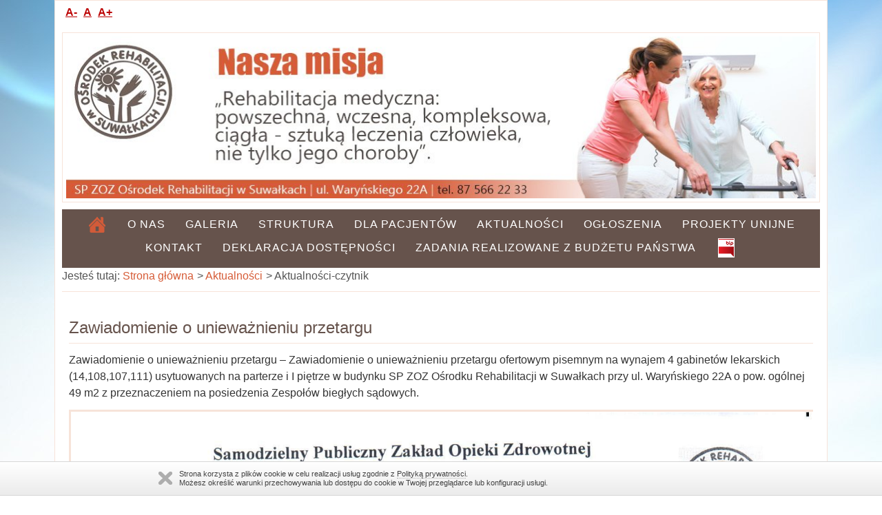

--- FILE ---
content_type: text/html; charset=utf-8
request_url: https://rehabilitacja.suwalki.pl/aktualnosci-czytnik/zawiadomienie-o-uniewaznieniu-przetargu.html
body_size: 2897
content:
<!DOCTYPE html>
<html lang="pl">
<head>

  <meta charset="utf-8">
  <title>Zawiadomienie o unieważnieniu przetargu - Strona główna</title>
  <base href="https://rehabilitacja.suwalki.pl/">

  <meta name="robots" content="index,follow">
  <meta name="description" content="Zawiadomienie o unieważnieniu przetargu – Zawiadomienie o unieważnieniu przetargu ofertowym pisemnym na wynajem 4 gabinetów lekarskich (14,108,107,111) usytuowanych na parterze i I …">
  <meta name="keywords" content="">
  <meta name="generator" content="Contao Open Source CMS">

      <link rel="stylesheet" href="assets/css/ec5ff4d951cd.css">
    <script src="assets/js/66a50a821ff5.js"></script>
<link rel="stylesheet" href="files/superfish/css/100.css?1614858736" media="all,aural,braille,embossed,handheld,print,projection,screen,tty,tv">
<link rel="icon" href="favicon.ico" />
<link rel="stylesheet" href="files/layout/css/reset.css">
<link rel="stylesheet" href="files/layout/css/responsive-1120-16-pixel.css">
<link rel="stylesheet" href="files/layout/css/layout.css">
<link rel="stylesheet" href="files/cookies/divante.cookies.min.css" type="text/css" media="all">
<link href='http://fonts.googleapis.com/css?family=News+Cycle&subset=latin,latin-ext' rel='stylesheet' type='text/css'>
  <!-- Modernizr -->
<script src="files/layout/js/modernizr.js"></script>
<!--[if lt IE 9]><script src="assets/html5shiv/3.6.1/html5shiv.js"></script><![endif]-->
  <!--[if lt IE 9]><script src="assets/html5shiv/3.7.0/html5shiv.js"></script><![endif]-->

</head>
<body id="top" class="mac chrome webkit ch131 body_main">

  
  <div id="wrapper">

          <header id="header" class="grid16">
        <div class="inside">
          
<!-- indexer::stop -->
<div class="mod_zad_switcher block">

<a class="previous_style" href="aktualnosci-czytnik/zawiadomienie-o-uniewaznieniu-przetargu.html?zsS_3=7" title="Decrease the font size" accesskey="-"><span>A-</span></a>
<a class="default_style" href="aktualnosci-czytnik/zawiadomienie-o-uniewaznieniu-przetargu.html?zsS_3=8" title="Default font size" accesskey="."><span>A</span></a>
<a class="next_style" href="aktualnosci-czytnik/zawiadomienie-o-uniewaznieniu-przetargu.html?zsS_3=10" title="Increase the font size" accesskey="+"><span>A+</span></a>

</div>
<!-- indexer::continue -->
<div class="mod_rocksolid_slider block" id="slider">

			
	
	
	
		
		
		<div data-rsts-type="image">
							<img src="files/layout/images/slideshow/1.jpg" width="1090" height="245" alt="">
											</div>

		
	
		
		
		<div data-rsts-type="image">
							<img src="files/layout/images/slideshow/2.jpg" width="1090" height="245" alt="">
											</div>

		
	
		
		
		<div data-rsts-type="image">
							<img src="files/layout/images/slideshow/3.jpg" width="1090" height="245" alt="">
											</div>

		
	
	
	
</div>

<script>
(function() {

var sliderElement = [].slice.call(document.getElementsByClassName('mod_rocksolid_slider'), -1 )[0];

if (window.jQuery && jQuery.fn.rstSlider) {
	init();
}
else {
	document.addEventListener('DOMContentLoaded', init);
}

function init() {

	var $ = jQuery;
	var slider = $(sliderElement);

		slider.find('video[data-rsts-background], [data-rsts-type=video] video').each(function() {
		// Disable mejs for videos
		this.player = false;
	});
	
	slider.rstSlider({"type":"fade","navType":"none","scaleMode":"fit","imagePosition":"center","centerContent":true,"random":false,"loop":false,"videoAutoplay":false,"autoplayProgress":false,"pauseAutoplayOnHover":false,"keyboard":false,"captions":false,"controls":false,"combineNavItems":true,"duration":1000,"autoplay":5000,"gapSize":"0%"});

		// Fix missing lightbox links
	$(function() {

		if (!$.fn.colorbox) {
			return;
		}

		var lightboxConfig = {
						loop: false,
			rel: function() {
				return $(this).attr('data-lightbox');
			},
			maxWidth: '95%',
			maxHeight: '95%'
					};

		
		var update = function(links) {
						links.colorbox(lightboxConfig);
		};

		slider.on('rsts-slidestop', function(event) {
			update(slider.find('a[data-lightbox]'));
		});

		update(slider.find('a[data-lightbox]'));

	});
	
}

})();
</script>

<!-- indexer::stop -->
<nav class="mod_navigation block" style="margin-bottom:0px;">

  
  <a href="aktualnosci-czytnik/zawiadomienie-o-uniewaznieniu-przetargu.html#skipNavigation1" class="invisible">Pomiń nawigacje</a>

  <div class="clear"></div>
<ul class="level_1">
<li class="home"><a href="#" title="Strona główna" class="home"><span>Start</span></a></li>

<li class="first"><a href="o-nas.html" title="O nas" class="first">O nas</a></li>
<li><a href="galeria.html" title="Galeria">Galeria</a></li>
<li><a href="struktura.html" title="Struktura">Struktura</a></li>
<li><a href="dla-pacjentow.html" title="Dla pacjentów">Dla pacjentów</a></li>
<li class="trail"><a href="aktualnosci.html" title="Aktualności" class="trail">Aktualności</a></li>
<li><a href="ogloszenia.html" title="Ogłoszenia">Ogłoszenia</a></li>
<li><a href="projekty-unijne.html" title="Projekty Unijne">Projekty Unijne</a></li>
<li><a href="kontakt.html" title="Kontakt">Kontakt</a></li>
<li><a href="deklaracja-dostepnosci.html" title="Deklaracja dostępności">Deklaracja dostępności</a></li>
<li class="last"><a href="zadania-realizowane-z-budzetu-panstwa.html" title="Zadania realizowane z budżetu państwa" class="last">Zadania realizowane z budżetu państwa</a></li>
<li class="bip" align="right"><a href="https://bip-spzozors.podlaskie.eu/" title="BIP" class="bip" target="_blank" align="right"><span>BIP</span></a></li>


</ul>


  <a id="skipNavigation1" class="invisible">&nbsp;</a>

</nav>
<!-- indexer::continue -->

<!-- indexer::stop -->
<div class="mod_breadcrumb block">

  
  <ul>
                  <li class="first"><a href="start.html" title="Strona główna">Strona główna</a></li>
                        <li><a href="aktualnosci.html" title="Aktualności">Aktualności</a></li>
                        <li class="active last">Aktualności-czytnik</li>
            </ul>
</div>
<!-- indexer::continue -->
        </div>
      </header>
    
    
    <div id="container" class="grid16">
      <div id="main">
        <div class="inside">
          
<div class="mod_newsreader block">

  
  
<div class="layout_full block">

  <h1>Zawiadomienie o unieważnieniu przetargu</h1>

  
  
      <div class="ce_text block">
      <p>Zawiadomienie o unieważnieniu przetargu – Zawiadomienie o unieważnieniu przetargu ofertowym pisemnym na wynajem 4 gabinetów lekarskich (14,108,107,111) usytuowanych na parterze i I piętrze w budynku SP ZOZ Ośrodku Rehabilitacji w Suwałkach przy ul. Waryńskiego 22A o pow. ogólnej 49 m2 z przeznaczeniem na posiedzenia Zespołów biegłych sądowych.</p>
<p><img src="files/layout/images/galeria/2021/2)%20Zawiadomienie%20o%20uniewaznieniu%20przetargu-1.jpg" alt="" width="1656" height="2339"></p>    </div>
  
  
</div>

  <!-- indexer::stop -->
  <p class="back"><a href="javascript:history.go(-1)" title="Wróć">Wróć</a></p>
  <!-- indexer::continue -->

  
</div>
        </div>
              </div>

      
          </div>

    
          <footer id="footer" class="grid16">
        <div class="inside">
          
<div id="footer_1" class="grid5">
  <h3>Na skróty</h3>
<ul>
<li><a href="struktura.html" title="Struktura">Struktura</a></li>
<li><a href="aktualnosci.html" title="Aktualności">Aktualności</a></li>
<li><a href="dla-pacjentow.html" title="Dla pacjentów">Dla pacjentów</a></li>
<li><a href="ogloszenia.html" title="Ogłoszenia">Ogłoszenia</a></li>
<li><a href="deklaracja-dostepnosci.html" title="Deklaracja dostępności">Deklaracja dostępności</a></li>
</ul>

    </div>
	
<div id="footer_2" class="grid5">
<h3>Przyjmujemy w godzinach</h3>
  <p>Poniedziałek-piątek: 8:00 do 18:00</p>
  <p id="copyright" >Copyright ©  2026 SP ZOZ OR w Suwałkach | proj. i wyk. <a href="http://www.jacekzapolski.com/">jz</a>
</p>
   </div>    
    
    <div id="footer_3" class="grid5">
    <h3>Dane adresowe</h3>
        <p>SP ZOZ Ośrodek Rehabilitacji w Suwałkach<br>
        ul. Waryńskiego 22A, 16-400 Suwałki<br>
        tel.: 87 566 22 33 | mail:  <a href="mailto:or@spzozor.pl">or@spzozor.pl</a></p>
 </div>        </div>
      </footer>
    <div class="clear"></div>
  </div>

  
  
<script src="assets/jquery/colorbox/1.4.31/js/colorbox.min.js"></script>
<script>
  (function($) {
    $(document).ready(function() {
      $('a[data-lightbox]').map(function() {
        $(this).colorbox({
          // Put custom options here
          loop: false,
          rel: $(this).attr('data-lightbox'),
          maxWidth: '95%',
          maxHeight: '95%'
        });
      });
    });
  })(jQuery);
</script>

<!-- Cookies -->
  <script type="text/javascript" src="files/cookies/divante.cookies.min.js"></script>
    <script>window.jQuery.cookie || document.write('<script src="files/cookies/jquery.cookie.min.js"><\/script>')</script>
    <script type="text/javascript">
        jQuery.divanteCookies.render({
            privacyPolicy : true,
            cookiesPageURL : 'http://.../'
        });
</script>

      <script>
              setTimeout(function(){jQuery.ajax("system/cron/cron.txt",{complete:function(e){var t=e.responseText||0;parseInt(t)<Math.round(+(new Date)/1e3)-86400&&jQuery.ajax("system/cron/cron.php")}})},5e3)
          </script>
  
</body>
</html>

--- FILE ---
content_type: text/css
request_url: https://rehabilitacja.suwalki.pl/files/superfish/css/100.css?1614858736
body_size: -197
content:
body {
  font-size: 100% !important
}

--- FILE ---
content_type: text/css
request_url: https://rehabilitacja.suwalki.pl/files/layout/css/reset.css
body_size: 399
content:
/**
 * Contao Open Source CMS
 * 
 * Copyright (C) 2005-2013 Leo Feyer
 * 
 * @package Core
 * @link    https://contao.org
 * @license http://www.gnu.org/licenses/lgpl-3.0.html LGPL
 */

/**
 * Reset the margin and padding of the block elements
 */
body,div,h1,h2,h3,h4,h5,h6,p,blockquote,pre,code,ol,ul,li,dl,dt,dd,figure,table,th,td,form,fieldset,legend,input,textarea {
	margin:0;
	padding:0;
}

/**
 * Basic element formatting
 */
table {
	border-spacing:0;
	border-collapse:collapse;
}
caption,th,td {
	text-align:left;
	text-align:start; /* see #4596 */
	vertical-align:top;
}
abbr,acronym {
	font-variant:normal;
	border-bottom:1px dotted #666;
	cursor:help;
}
blockquote,q {
	quotes:none;
}
fieldset,img {
	border:0;
}
ul {
	list-style-type:none;
}
sup {
	vertical-align:text-top;
}
sub {
	vertical-align:text-bottom;
}
del {
	text-decoration:line-through;
}
ins {
	text-decoration:none;
}

/**
 * Default font settings
 */
body {
	font: 12px/150% Verdana, sans-serif;
	color:#000;
    background: #b7cfd6;
}
input,button,textarea,select {
	font-family:inherit;
	font-size:99%;
	font-weight:inherit;
}
pre,code {
	font-family:Monaco,monospace;
}
h1,h2,h3,h4,h5,h6 {
	font-size:100%;
	font-weight:normal;
}
h1 {
	font-size:1.5em; 
}
h2 {
	font-size:1.4em; 
}
h3 {
	font-size:1.3em;   
}
h4 {
	font-size:1.2em; 
}
table {
	font-size:inherit;
}
caption,th {
	font-weight:bold;
}


/**
 * Default margins
 */
h1,h2,h3,h4,h5,h6 {
	margin-top:10px;
}
h1,h2,h3,h4,h5,h6,p,pre,blockquote,table,ol,ul,form {
	margin-bottom:12px; /* Should match the font size */
}


--- FILE ---
content_type: text/css
request_url: https://rehabilitacja.suwalki.pl/files/layout/css/responsive-1120-16-pixel.css
body_size: 1155
content:
/**
 * Contao Open Source CMS, Copyright (C) 2005-2012 Leo Feyer
 * 
 * Pixel Grid with 1120 pixel
 * @copyright  Glen Langer (BugBuster) 2012
 * @author     BugBuster
 * @package    contaogrid-1120-16
 * @license    LGPL 
 */

/**
 * Make the wrapping container 1120 pixel wide
 */
#wrapper {
	width:1120px;
	margin:0 auto;
}

/**
 * Set the default margin of the grid columns
 */
*[class*="grid"] {
	float:left;
	display:inline;
	margin-right:10px;
	margin-left:10px;
    box-sizing:border-box;
-moz-box-sizing:border-box;
}

/**
 * Add a default margin to all content elements, so they align with the floatet
 * ones (otherwise you would have to add "grid12" to every element)
 */
.mod_article>* {
	margin-left:10px;
	margin-right:10px;
}

/**
 * Remove the margin from floated articles, because the margin is already
 * applied to its content elements (see above)
 */
.mod_article.grid1,.mod_article.grid2,.mod_article.grid3,.mod_article.grid4,.mod_article.grid5,.mod_article.grid6,
.mod_article.grid7,.mod_article.grid8,.mod_article.grid9,.mod_article.grid10,.mod_article.grid11,.mod_article.grid12,
.mod_article.grid13,.mod_article.grid14,.mod_article.grid15,.mod_article.grid16 {
	margin-left:0;
	margin-right:0;
}

/**
 * Grid column widths
 */
.grid1  { width:50px;  }
.grid2  { width:120px; }
.grid3  { width:190px; }
.grid4  { width:260px; }
.grid5  { width:330px; }
.grid6  { width:400px; }
.grid7  { width:470px; }
.grid8  { width:540px; }
.grid9  { width:610px; }
.grid10 { width:680px; }
.grid11 { width:750px; }
.grid12 { width:820px; }
.grid13 { width:890px; }
.grid14 { width:960px; }
.grid15 { width:1030px; }
.grid16 { width:1100px; }

/**
 * For 100% wide, without margin, not within an article
 * e.g. for HTML Modules in header 
 */
.grid16_0 {
    margin: 0 !important;
    width: 100%;
}

/**
 * Floated articles can be 20 pixel wider (no margin)
 */
.mod_article.grid1  { width:70px;  }
.mod_article.grid2  { width:140px; }
.mod_article.grid3  { width:210px; }
.mod_article.grid4  { width:280px; }
.mod_article.grid5  { width:350px; }
.mod_article.grid6  { width:420px; }
.mod_article.grid7  { width:490px; }
.mod_article.grid8  { width:560px; }
.mod_article.grid9  { width:630px; }
.mod_article.grid10 { width:700px; }
.mod_article.grid11 { width:770px; }
.mod_article.grid12 { width:840px; }
.mod_article.grid13 { width:910px; }
.mod_article.grid14 { width:980px; }
.mod_article.grid15 { width:1050px; }
.mod_article.grid16 { width:1120px; }

/**
 * Default offset widths
 */
.offset1  { margin-left:80px;  } 
.offset2  { margin-left:150px; } 
.offset3  { margin-left:220px; } 
.offset4  { margin-left:290px; } 
.offset5  { margin-left:360px; } 
.offset6  { margin-left:430px; } 
.offset7  { margin-left:500px; } 
.offset8  { margin-left:570px; } 
.offset9  { margin-left:640px; } 
.offset10 { margin-left:710px; } 
.offset11 { margin-left:780px; } 
.offset12 { margin-left:850px; } 
.offset13 { margin-left:920px; } 
.offset14 { margin-left:990px; } 
.offset15 { margin-left:1060px; }


/**
 * Reduce the overall width and the width of the grid columns if the screen
 * width is less than 1140px
 */
@media (min-width:980px) and (max-width:1140px)
{
	/**
	 * Reduce the overall width
	 */
	#wrapper {
		width:960px;
	}

	/**
	 * Reduce the grid column widths
	 */
	.grid1  { width:40px; }
	.grid2  { width:100px; }
	.grid3  { width:160px; }
	.grid4  { width:220px; }
	.grid5  { width:280px; }
	.grid6  { width:340px; }
	.grid7  { width:400px; }
	.grid8  { width:460px; }
	.grid9  { width:520px; }
	.grid10 { width:580px; }
	.grid11 { width:640px; }
	.grid12 { width:700px; }
	.grid13 { width:760px; }
	.grid14 { width:820px; }
	.grid15 { width:880px; }
	.grid16 { width:940px; }

	/**
	 * Floated articles can be 20 pixel wider (no margin)
	 */
	.mod_article.grid1  { width:60px; }
	.mod_article.grid2  { width:120px; }
	.mod_article.grid3  { width:180px; }
	.mod_article.grid4  { width:240px; }
	.mod_article.grid5  { width:300px; }
	.mod_article.grid6  { width:360px; }
	.mod_article.grid7  { width:420px; }
	.mod_article.grid8  { width:480px; }
	.mod_article.grid9  { width:540px; }
	.mod_article.grid10 { width:600px; }
	.mod_article.grid11 { width:660px; }
	.mod_article.grid12 { width:720px; }
	.mod_article.grid13 { width:780px; }
	.mod_article.grid14 { width:840px; }
	.mod_article.grid15 { width:900px; }
	.mod_article.grid16 { width:960px; }

	/**
	 * Reduce the offset widths
	 */
	.offset1  { margin-left:70px; }
	.offset2  { margin-left:130px; }
	.offset3  { margin-left:190px; }
	.offset4  { margin-left:250px; }
	.offset5  { margin-left:310px; }
	.offset6  { margin-left:370px; }
	.offset7  { margin-left:430px; }
	.offset8  { margin-left:490px; }
	.offset9  { margin-left:550px; }
	.offset10 { margin-left:610px; }
	.offset11 { margin-left:670px; }
	.offset12 { margin-left:730px; }
	.offset13 { margin-left:790px; }
	.offset14 { margin-left:850px; }
	.offset15 { margin-left:910px; }
}


/**
 * Reduce the overall width and the width of the grid columns if the screen
 * width is less than 980px (e.g. on a portrait tablet)
 */
@media (min-width:768px) and (max-width:979px)
{
	/**
	 * Reduce the overall width
	 */
	#wrapper {
		width:768px;
	}

	/**
	 * Reduce the grid column widths
	 */
	.grid1  { width:28px; }
	.grid2  { width:76px; }
	.grid3  { width:124px; }
	.grid4  { width:172px; }
	.grid5  { width:220px; }
	.grid6  { width:268px; }
	.grid7  { width:316px; }
	.grid8  { width:364px; }
	.grid9  { width:412px; }
	.grid10 { width:460px; }
	.grid11 { width:508px; }
	.grid12 { width:556px; }
	.grid13 { width:604px; }
	.grid14 { width:652px; }
	.grid15 { width:700px; }
	.grid16 { width:748px; }

	/**
	 * Floated articles can be 20 pixel wider (no margin)
	 */
	.mod_article.grid1  { width:48px; }
	.mod_article.grid2  { width:96px; }
	.mod_article.grid3  { width:144px; }
	.mod_article.grid4  { width:192px; }
	.mod_article.grid5  { width:240px; }
	.mod_article.grid6  { width:288px; }
	.mod_article.grid7  { width:336px; }
	.mod_article.grid8  { width:384px; }
	.mod_article.grid9  { width:432px; }
	.mod_article.grid10 { width:480px; }
	.mod_article.grid11 { width:528px; }
	.mod_article.grid12 { width:576px; }
	.mod_article.grid13 { width:624px; }
	.mod_article.grid14 { width:672px; }
	.mod_article.grid15 { width:720px; }
	.mod_article.grid16 { width:768px; }

	/**
	 * Reduce the offset widths
	 */
	.offset1  { margin-left:58px; }
	.offset2  { margin-left:106px; }
	.offset3  { margin-left:154px; }
	.offset4  { margin-left:202px; }
	.offset5  { margin-left:250px; }
	.offset6  { margin-left:298px; }
	.offset7  { margin-left:346px; }
	.offset8  { margin-left:394px; }
	.offset9  { margin-left:442px; }
	.offset10 { margin-left:490px; }
	.offset11 { margin-left:538px; }
	.offset12 { margin-left:586px; }
	.offset13 { margin-left:634px; }
	.offset14 { margin-left:682px; }
	.offset15 { margin-left:730px; }
}

/**
 * Remove all floats and fixed widths if the screen width is less than 768
 * pixel (e.g. on a mobile phone)
 */
@media (max-width:767px)
{
	/**
	 * Remove the overall width
	 */
	#wrapper {
		width:auto;
	}

	/**
	 * Show all columns underneath each other
	 * #3, #5
	 */
	*[class*="grid"] {
		float:none !important;
		display:block !important;
		width:auto !important;
	}
}


--- FILE ---
content_type: text/css
request_url: https://rehabilitacja.suwalki.pl/files/layout/css/layout.css
body_size: 3398
content:
/**
 * Contao Open Source CMS
 * 
 * Copyright (C) 2005-2013 Leo Feyer
 * 
 * @package Core
 * @link    https://contao.org
 * @license http://www.gnu.org/licenses/lgpl-3.0.html LGPL
 */

/**
 * Standardize some basic elements / link do kolorow: https://kuler.adobe.com/blue-%26-green-color-theme-946607/;
 */
 body, form {
    margin:0;
    padding:0;
}
img {
    border:0;
}
header, footer, nav, section, aside, article, figure, figcaption {
    display:block;
}
/**
 * Fix some font issues
 */
 body {
    font-size:100%;
    font-family:'News Cycle', sans-serif;
    color: #343434;
    background: white url('../images/body_bg.jpg') left top no-repeat;
}
select, input, textarea {
    font-size:90%;
}
input, select, textarea{
	border: 1px solid #e2e2e2;
	margin-bottom:5px;
	margin-left: 10px;
}
.submit_container input{
	padding:5px;
	border:1px solid #999;
	-webkit-border-radius: 5px;
    border-radius: 5px;
	margin-top:20px;
}

#start_3 img{
border:none;
}
#przekaz img{
border:none;
}
.zgoda legend{
	margin-left: 10px;
	font-size:13px;	
	color:#555;
}
.ezdrowie_start p{
padding:10px;
}
.ezdrowie_start p img{
  vertical-align: -15%;
}
.img_no_border img{
border: none;
}
#iso img{
border: 1px #e2e2e2 solid;
margin-right: 10px;
}
#polityka_jakosci img{
border: none;
}
.zgoda label{
color:#555;
}
.polityka li{
margin-left: 30px;
}
.mandatory span:last-child{
	color:red;
}
.red{
	color:red;
}
.mandatory label{
	color: #333;
}
.mod_newslist {
    margin: 0 10px 0 10px;
}
.mod_article img {
    border: #F7E3D9 3px solid;
}
.mod_newsreader img {
    border: #F7E3D9 3px solid;
}
.layout_short img {
    border: #F7E3D9 3px solid;
}
.ce_text ul li {
    list-style-type: square;
    margin-left:30px;
}
.mod_breadcrumb {
    border-bottom: #F7E3D9 solid 1px;
    margin-bottom: 20px;
}
.mod_breadcrumb li {
    float:left;
    margin-bottom: 10px;
    color: #555;
}
.mod_breadcrumb li:not(.active):after {
    margin-right:3px;
    padding-left:1px;
    content:" > ";
}
.mod_breadcrumb li:first-child:before {
    content:" Jesteś tutaj: ";
}
#mapa_strony .level_1 {
    margin-left: 10px;
    font-weight: bold;
}
#mapa_strony .level_2 {
    margin-left: 20px;
    font-weight: normal;
}
/**
 * Fix some positioning issues
 */
 #container, .inside {
    position:relative;
}
#slider {
    margin: 5px 0 10px 0;
}
#slider img {
    border: #F7E3D9 1px solid;
    padding: 5px;
}
#start_skroty {
    margin: 20px 0 20px 0;
}
#start_1, #start_2, #start_3 {
    border:#F7E3D9 1px solid;
    -webkit-border-radius: 9px;
    border-radius: 9px;
    padding: 10px;
    margin-bottom: 10px;
}
#start_skroty h3 {
    text-transform: uppercase;
    border-bottom: #D65B36 1px dotted;
}
#start_1 h3, #start_2 h3 {
    padding: 30px 0 30px 60px;
    background: url('../images/start_1_h3_bg.png') left center no-repeat;
}
#start_3 h3 {
    padding: 30px 0 30px 70px;
    background: url('../images/start_3_h3_bg.png') left center no-repeat;
}
#start_1 li {
    padding-left: 22px;
    background: url('../images/list_bg.png') left center no-repeat;
}
#dla-pacjentow .size {
    width:0;
    height:0;
    left:-1000px;
    top:-1000px;
    position:absolute;
    overflow:hidden;
    display:inline;
}
#struktura li {
    padding-left: 22px;
    background: url('../images/list_bg.png') left center no-repeat;
    list-style: none;
}
#struktura p {
    padding: 0 10px 0 10px;
}
#struktura p:first-child {
    margin-top: 10px;
}
#dla-pacjentow img {
    border: none;
}
#p_legenda_tel {
    color: #777;
}
#p_wykaz_tel {
    padding-left: 27px;
    background: url('../images/telefon.png') left center no-repeat;
}
#slider_small {
    background-color: #F7FCFF;
    color: #1AA32F;
    text-align: center;
    padding: 8px 0 5px 0;
    margin-top: 10px;
}
.szary {
    color: #555;
}
#slider_small .slider-control {
    width:0;
    height:0;
    left:-1000px;
    top:-1000px;
    position:absolute;
    overflow:hidden;
    display:inline;
}
#powitanie {
    color: #C4330B;
    font-size: 28px;
    font-weight: bold;
    margin: 0 0 20px 0;
    letter-spacing: 1px;
}
/**
 * Apply the holy grail CSS layout if the screen is at least 768 pixel wide,
 * otherwise display all columns underneath each other
 * 
 * @see http://www.alistapart.com/articles/holygrail
 */
 a {
    text-decoration: none;
    color: #D65C37;
}
a:hover {
    color: red;
}
h1 {
    font-family:'News Cycle', sans-serif;
    color: #66534C;
    padding:10px 0 10px 0;
    border-bottom: #F7E3D9 1px solid;
}
h2, h3 {
    margin-left: 10px;
    font-family:'News Cycle', sans-serif;
    color: #66534C;
}
.bip a {
    background: url('../images/bip.png') center center no-repeat;
    padding: 15px 15px 15px 15px;
}
.bip .even {
    padding-bottom: 10px;
    margin-bottom: 10px;
}
.bip span {
    width:0;
    height:0;
    left:-1000px;
    top:-1000px;
    position:absolute;
    overflow:hidden;
    display:inline;
}
#mapa_strony h1 {
    margin-top: -10px;
}
.mapa_strony_li {
    background: url('../images/sitemap.png') center center no-repeat;
    padding: 15px 15px 15px 15px;
}
.mapa_strony_li span {
    width:0;
    height:0;
    left:-1000px;
    top:-1000px;
    position:absolute;
    overflow:hidden;
    display:inline;
}
.home a {
    background: url('../images/home.png') center center no-repeat;
    padding: 15px;
}
.home span {
    width:0;
    height:0;
    left:-1000px;
    top:-1000px;
    position:absolute;
    overflow:hidden;
    display:inline;
}
/* nawigacja - menu główne */
 .mod_navigation {
    position: relative;
    margin: 5px 0 10px 0;
    text-transform: uppercase;
    font-weight: 500;
    font-size: 16px;
    background-color: #66534C;
    letter-spacing: 1px;
}
.mod_navigation ul {
    text-align: center;
    padding: 5px 0 0 0;
}
.mod_navigation li {
    margin: 0 7px 0 7px;
    padding: 5px;
    list-style: none;
    display: inline-block;
}
.mod_navigation a {
    text-decoration: none;
    color: #ffffff;
    -webkit-transition: all 300ms ease-in-out;
    -moz-transition: all 300ms ease-in-out;
    -ms-transition: all 300ms ease-in-out;
    -o-transition: all 300ms ease-in-out;
    transition: all 300ms ease-in-out;
}
.mod_navigation a:hover {
    color: #CB5A39;
}
.mod_navigation .current a {
    color: #D65C37;
}
span.active {
    color: #D65C37;
}
.more a {
    color:#D65C37;
}
.more a:hover {
    color: red;
}
.mod_newslist {
    border-bottom: #F7E3D9 1px solid;
}
/* nawigacja - menu lewa kolumna */
 .mod_customnav ul {
    font-family: Georgia, sans-serif;
    font-size: 14px;
    text-transform: uppercase;
    margin: 10px;
}
.mod_customnav li {
    margin-bottom: 1px;
    background-color: #fff;
    border-bottom: #F7E3D9 1px solid;
}
.mod_customnav li a {
    padding: 5px;
    color: #D65B36;
    display: block;
    text-decoration: none;
    -moz-transition: all 300ms ease-in-out;
    -ms-transition: all 300ms ease-in-out;
    -o-transition: all 300ms ease-in-out;
    transition: all 300ms ease-in-out;
}
.mod_customnav li a:hover {
    color: red;
}
.mod_customnav span {
}
/* Ukrycie niewidocznych elementów */
 .invisible {
    width:0;
    height:0;
    left:-1000px;
    top:-1000px;
    position:absolute;
    overflow:hidden;
    display:inline;
}
.back {
    margin:10px;
    padding-left: 20px;
    background: url('../images/wroc.png') left center no-repeat;
}
.info, .caption {
    color: #848484;
    font-size: 13px;
}
.mod_newslist h2 {
    margin-left: 0px;
}
#o_nas {
    height: 450px;
}
#wrapper {
    margin-top:0px;
    background-color: white;
    border: #F7E3D9 1px solid;
}
hr {
    color: transparent;
    background-color: #F7E3D9;
    height: 1px;
    border:none;
}
#copyright {
    font-size: 13px;
    color:#555;
    margin-top: 71px;
}
#main, #left, #right {
    min-height: 250px;
}
.mod_newsreader {
    padding:0 10px;
    min-height: 250px;
}
.toggler {
    padding-top:5px;
    padding-bottom:5px;
    padding-left:25px;
    background: url("../images/accordion.png") 7px center no-repeat;
    border:1px solid #F7E3D9;
    color: #1AA32F;
    text-transform: uppercase;
    cursor: pointer;
    -moz-transition: all 300ms ease-in-out;
    -ms-transition: all 300ms ease-in-out;
    -o-transition: all 300ms ease-in-out;
    transition: all 300ms ease-in-out;
}
.toggler:hover {
    color:#D65C37;
}
.toggler.active {
    background: url("../images/accordion_active.png") 7px center no-repeat;
}
.toggler li:first-child {
    margin-top: 10px;
}
#footer {
    margin-top:40px;
    margin-bottom: 10px;
    border-top: #F7E3D9 1px solid;
    /* IE9 SVG, needs conditional override of 'filter' to 'none' */
    background: url([data-uri]);
    background: -moz-linear-gradient(top, rgba(247, 227, 217, 0) 0%, rgba(233, 249, 239, 0.65) 100%);
    /* FF3.6+ */
    background: -webkit-gradient(linear, left top, left bottom, color-stop(0%, rgba(247, 227, 217, 0)), color-stop(100%, rgba(233, 249, 239, 0.65)));
    /* Chrome,Safari4+ */
    background: -webkit-linear-gradient(top, rgba(247, 227, 217, 0) 0%, rgba(233, 249, 239, 0.65) 100%);
    /* Chrome10+,Safari5.1+ */
    background: -o-linear-gradient(top, rgba(247, 227, 217, 0) 0%, rgba(233, 249, 239, 0.65) 100%);
    /* Opera 11.10+ */
    background: -ms-linear-gradient(top, rgba(247, 227, 217, 0) 0%, rgba(233, 249, 239, 0.65) 100%);
    /* IE10+ */
    background: linear-gradient(to bottom, rgba(247, 227, 217, 0) 0%, rgba(233, 249, 239, 0.65) 100%);
    /* W3C */
    filter: progid:DXImageTransform.Microsoft.gradient(startColorstr='#00f7e3d9', endColorstr='#a6e9f9ef', GradientType=0);
    /* IE6-8 */
}
#footer h3 {
    margin-left: 0px;
    margin-top: 20px;
    padding: 15px 0 15px 38px;
}
#footer_1 h3 {
    background: url('../images/footer_1_h3_bg.png') left center no-repeat;
}
#footer_2 h3 {
    background: url('../images/footer_2_h3_bg.png') left center no-repeat;
}
#footer_3 h3 {
    background: url('../images/footer_3_h3_bg.png') left center no-repeat;
}
#footer p {
    line-height: 20px;
}
#footer li a {
    padding: 0 5px 0 0px;
    display: inline-block;
    color: #D65C37;
    text-decoration: none;
    float: left;
    margin-bottom: 20px;
    -moz-transition: background 300ms ease-in-out;
    -ms-transition: background 300ms ease-in-out;
    -o-transition: background 300ms ease-in-out;
    transition: background 300ms ease-in-out;
}
#footer li a:hover {
    color: red;
}
#footer ul > li > a:after {
    content:" | ";
    color: #F7E3D9;
}
#footer ul > li:last-child a:after {
    content: none;
}
/**
 * Flexible images (videos see #4896)
 *
 * @see http://webdesignerwall.com/tutorials/responsive-design-with-css3-media-queries
 */
 img {
    max-width:100%;
    height:auto;
    -ms-interpolation-mode:bicubic;
    /* IE7 */
    width:auto\9;
    /* IE8 */
}
/**
 * Format the Contao image galleries (now rendered as unordered lists)
 */
 .ce_gallery ul {
    margin:0;
    padding:0;
    overflow:hidden;
    list-style:none;
}
.ce_gallery li {
    float:left;
    margin: 10px 15px 0 0;
}
.ce_gallery li.col_first {
    clear:left;
}
.ce_download img {
    border: none;
}
/**
 * Clear floats
 */
 .block {
    overflow:hidden;
}
.clear, #clear {
    height:0.1px;
    font-size:0.1px;
    line-height:0.1px;
    clear:both;
}
/**
 * Hide invisible elements
 */
 .invisible {
    width:0;
    height:0;
    left:-1000px;
    top:-1000px;
    position:absolute;
    overflow:hidden;
    display:inline;
}
/**
 * Custom layout sections
 */
 .custom {
    display:block;
}
#container:after, .custom:after {
    content:".";
    display:block;
    height:0;
    clear:both;
    visibility:hidden;
}
/* mobile css*/
 @media (max-width:767px) {
    body {
        background-color: white;
        background-image: none;
    }
    #wrapper {
        margin:0;
        width:auto;
    }
    #container {
        padding:0;
    }
    #main, #left, #right {
        float:none;
        width:auto;
        margin:0;
    }
    h1 {
        margin: 0;
        width: 100%;
    }
    /*nawigacja główna*/
    .mod_navigation {
        margin: 0;
        padding: 0;
        height: auto;
    }
    .mod_navigation ul {
        font-size: 13px;
        padding: 0;
        margin: 0;
    }
    #footer {
        height: auto;
        margin: 0;
    }
    #footer_1 h3, #footer_2 h3, #footer_3 h3 {
        padding:0px;
        background: none;
    }
    #copyright {
        width:0;
        height:0;
        left:-1000px;
        top:-1000px;
        position:absolute;
        overflow:hidden;
        display:inline;
    }
}
#main .inside {
    min-height:1px;
    /* see #4893 */
}
.mod_zad_switcher {
  color: #000000;
  background-color:white;
  padding: 5px;
  display: inline-block
}

.previous_style,
.default_style,
.next_style {
  margin-right: 5px;
  text-decoration: underline;
  color: #BB0000;
  font-weight: bold;
}


--- FILE ---
content_type: application/javascript
request_url: https://rehabilitacja.suwalki.pl/assets/js/66a50a821ff5.js
body_size: 44149
content:
/* jQuery v1.10.2 | (c) 2005, 2013 jQuery Foundation, Inc. | jquery.org/license */
(function(e,t){var n,r,i=typeof t,o=e.location,a=e.document,s=a.documentElement,l=e.jQuery,u=e.$,c={},p=[],f="1.10.2",d=p.concat,h=p.push,g=p.slice,m=p.indexOf,y=c.toString,v=c.hasOwnProperty,b=f.trim,x=function(e,t){return new x.fn.init(e,t,r)},w=/[+-]?(?:\d*\.|)\d+(?:[eE][+-]?\d+|)/.source,T=/\S+/g,C=/^[\s\uFEFF\xA0]+|[\s\uFEFF\xA0]+$/g,N=/^(?:\s*(<[\w\W]+>)[^>]*|#([\w-]*))$/,k=/^<(\w+)\s*\/?>(?:<\/\1>|)$/,E=/^[\],:{}\s]*$/,S=/(?:^|:|,)(?:\s*\[)+/g,A=/\\(?:["\\\/bfnrt]|u[\da-fA-F]{4})/g,j=/"[^"\\\r\n]*"|true|false|null|-?(?:\d+\.|)\d+(?:[eE][+-]?\d+|)/g,D=/^-ms-/,L=/-([\da-z])/gi,H=function(e,t){return t.toUpperCase()},q=function(e){(a.addEventListener||"load"===e.type||"complete"===a.readyState)&&(_(),x.ready())},_=function(){a.addEventListener?(a.removeEventListener("DOMContentLoaded",q,!1),e.removeEventListener("load",q,!1)):(a.detachEvent("onreadystatechange",q),e.detachEvent("onload",q))};x.fn=x.prototype={jquery:f,constructor:x,init:function(e,n,r){var i,o;if(!e)return this;if("string"==typeof e){if(i="<"===e.charAt(0)&&">"===e.charAt(e.length-1)&&e.length>=3?[null,e,null]:N.exec(e),!i||!i[1]&&n)return!n||n.jquery?(n||r).find(e):this.constructor(n).find(e);if(i[1]){if(n=n instanceof x?n[0]:n,x.merge(this,x.parseHTML(i[1],n&&n.nodeType?n.ownerDocument||n:a,!0)),k.test(i[1])&&x.isPlainObject(n))for(i in n)x.isFunction(this[i])?this[i](n[i]):this.attr(i,n[i]);return this}if(o=a.getElementById(i[2]),o&&o.parentNode){if(o.id!==i[2])return r.find(e);this.length=1,this[0]=o}return this.context=a,this.selector=e,this}return e.nodeType?(this.context=this[0]=e,this.length=1,this):x.isFunction(e)?r.ready(e):(e.selector!==t&&(this.selector=e.selector,this.context=e.context),x.makeArray(e,this))},selector:"",length:0,toArray:function(){return g.call(this)},get:function(e){return null==e?this.toArray():0>e?this[this.length+e]:this[e]},pushStack:function(e){var t=x.merge(this.constructor(),e);return t.prevObject=this,t.context=this.context,t},each:function(e,t){return x.each(this,e,t)},ready:function(e){return x.ready.promise().done(e),this},slice:function(){return this.pushStack(g.apply(this,arguments))},first:function(){return this.eq(0)},last:function(){return this.eq(-1)},eq:function(e){var t=this.length,n=+e+(0>e?t:0);return this.pushStack(n>=0&&t>n?[this[n]]:[])},map:function(e){return this.pushStack(x.map(this,function(t,n){return e.call(t,n,t)}))},end:function(){return this.prevObject||this.constructor(null)},push:h,sort:[].sort,splice:[].splice},x.fn.init.prototype=x.fn,x.extend=x.fn.extend=function(){var e,n,r,i,o,a,s=arguments[0]||{},l=1,u=arguments.length,c=!1;for("boolean"==typeof s&&(c=s,s=arguments[1]||{},l=2),"object"==typeof s||x.isFunction(s)||(s={}),u===l&&(s=this,--l);u>l;l++)if(null!=(o=arguments[l]))for(i in o)e=s[i],r=o[i],s!==r&&(c&&r&&(x.isPlainObject(r)||(n=x.isArray(r)))?(n?(n=!1,a=e&&x.isArray(e)?e:[]):a=e&&x.isPlainObject(e)?e:{},s[i]=x.extend(c,a,r)):r!==t&&(s[i]=r));return s},x.extend({expando:"jQuery"+(f+Math.random()).replace(/\D/g,""),noConflict:function(t){return e.$===x&&(e.$=u),t&&e.jQuery===x&&(e.jQuery=l),x},isReady:!1,readyWait:1,holdReady:function(e){e?x.readyWait++:x.ready(!0)},ready:function(e){if(e===!0?!--x.readyWait:!x.isReady){if(!a.body)return setTimeout(x.ready);x.isReady=!0,e!==!0&&--x.readyWait>0||(n.resolveWith(a,[x]),x.fn.trigger&&x(a).trigger("ready").off("ready"))}},isFunction:function(e){return"function"===x.type(e)},isArray:Array.isArray||function(e){return"array"===x.type(e)},isWindow:function(e){return null!=e&&e==e.window},isNumeric:function(e){return!isNaN(parseFloat(e))&&isFinite(e)},type:function(e){return null==e?e+"":"object"==typeof e||"function"==typeof e?c[y.call(e)]||"object":typeof e},isPlainObject:function(e){var n;if(!e||"object"!==x.type(e)||e.nodeType||x.isWindow(e))return!1;try{if(e.constructor&&!v.call(e,"constructor")&&!v.call(e.constructor.prototype,"isPrototypeOf"))return!1}catch(r){return!1}if(x.support.ownLast)for(n in e)return v.call(e,n);for(n in e);return n===t||v.call(e,n)},isEmptyObject:function(e){var t;for(t in e)return!1;return!0},error:function(e){throw Error(e)},parseHTML:function(e,t,n){if(!e||"string"!=typeof e)return null;"boolean"==typeof t&&(n=t,t=!1),t=t||a;var r=k.exec(e),i=!n&&[];return r?[t.createElement(r[1])]:(r=x.buildFragment([e],t,i),i&&x(i).remove(),x.merge([],r.childNodes))},parseJSON:function(n){return e.JSON&&e.JSON.parse?e.JSON.parse(n):null===n?n:"string"==typeof n&&(n=x.trim(n),n&&E.test(n.replace(A,"@").replace(j,"]").replace(S,"")))?Function("return "+n)():(x.error("Invalid JSON: "+n),t)},parseXML:function(n){var r,i;if(!n||"string"!=typeof n)return null;try{e.DOMParser?(i=new DOMParser,r=i.parseFromString(n,"text/xml")):(r=new ActiveXObject("Microsoft.XMLDOM"),r.async="false",r.loadXML(n))}catch(o){r=t}return r&&r.documentElement&&!r.getElementsByTagName("parsererror").length||x.error("Invalid XML: "+n),r},noop:function(){},globalEval:function(t){t&&x.trim(t)&&(e.execScript||function(t){e.eval.call(e,t)})(t)},camelCase:function(e){return e.replace(D,"ms-").replace(L,H)},nodeName:function(e,t){return e.nodeName&&e.nodeName.toLowerCase()===t.toLowerCase()},each:function(e,t,n){var r,i=0,o=e.length,a=M(e);if(n){if(a){for(;o>i;i++)if(r=t.apply(e[i],n),r===!1)break}else for(i in e)if(r=t.apply(e[i],n),r===!1)break}else if(a){for(;o>i;i++)if(r=t.call(e[i],i,e[i]),r===!1)break}else for(i in e)if(r=t.call(e[i],i,e[i]),r===!1)break;return e},trim:b&&!b.call("\ufeff\u00a0")?function(e){return null==e?"":b.call(e)}:function(e){return null==e?"":(e+"").replace(C,"")},makeArray:function(e,t){var n=t||[];return null!=e&&(M(Object(e))?x.merge(n,"string"==typeof e?[e]:e):h.call(n,e)),n},inArray:function(e,t,n){var r;if(t){if(m)return m.call(t,e,n);for(r=t.length,n=n?0>n?Math.max(0,r+n):n:0;r>n;n++)if(n in t&&t[n]===e)return n}return-1},merge:function(e,n){var r=n.length,i=e.length,o=0;if("number"==typeof r)for(;r>o;o++)e[i++]=n[o];else while(n[o]!==t)e[i++]=n[o++];return e.length=i,e},grep:function(e,t,n){var r,i=[],o=0,a=e.length;for(n=!!n;a>o;o++)r=!!t(e[o],o),n!==r&&i.push(e[o]);return i},map:function(e,t,n){var r,i=0,o=e.length,a=M(e),s=[];if(a)for(;o>i;i++)r=t(e[i],i,n),null!=r&&(s[s.length]=r);else for(i in e)r=t(e[i],i,n),null!=r&&(s[s.length]=r);return d.apply([],s)},guid:1,proxy:function(e,n){var r,i,o;return"string"==typeof n&&(o=e[n],n=e,e=o),x.isFunction(e)?(r=g.call(arguments,2),i=function(){return e.apply(n||this,r.concat(g.call(arguments)))},i.guid=e.guid=e.guid||x.guid++,i):t},access:function(e,n,r,i,o,a,s){var l=0,u=e.length,c=null==r;if("object"===x.type(r)){o=!0;for(l in r)x.access(e,n,l,r[l],!0,a,s)}else if(i!==t&&(o=!0,x.isFunction(i)||(s=!0),c&&(s?(n.call(e,i),n=null):(c=n,n=function(e,t,n){return c.call(x(e),n)})),n))for(;u>l;l++)n(e[l],r,s?i:i.call(e[l],l,n(e[l],r)));return o?e:c?n.call(e):u?n(e[0],r):a},now:function(){return(new Date).getTime()},swap:function(e,t,n,r){var i,o,a={};for(o in t)a[o]=e.style[o],e.style[o]=t[o];i=n.apply(e,r||[]);for(o in t)e.style[o]=a[o];return i}}),x.ready.promise=function(t){if(!n)if(n=x.Deferred(),"complete"===a.readyState)setTimeout(x.ready);else if(a.addEventListener)a.addEventListener("DOMContentLoaded",q,!1),e.addEventListener("load",q,!1);else{a.attachEvent("onreadystatechange",q),e.attachEvent("onload",q);var r=!1;try{r=null==e.frameElement&&a.documentElement}catch(i){}r&&r.doScroll&&function o(){if(!x.isReady){try{r.doScroll("left")}catch(e){return setTimeout(o,50)}_(),x.ready()}}()}return n.promise(t)},x.each("Boolean Number String Function Array Date RegExp Object Error".split(" "),function(e,t){c["[object "+t+"]"]=t.toLowerCase()});function M(e){var t=e.length,n=x.type(e);return x.isWindow(e)?!1:1===e.nodeType&&t?!0:"array"===n||"function"!==n&&(0===t||"number"==typeof t&&t>0&&t-1 in e)}r=x(a),function(e,t){var n,r,i,o,a,s,l,u,c,p,f,d,h,g,m,y,v,b="sizzle"+-new Date,w=e.document,T=0,C=0,N=st(),k=st(),E=st(),S=!1,A=function(e,t){return e===t?(S=!0,0):0},j=typeof t,D=1<<31,L={}.hasOwnProperty,H=[],q=H.pop,_=H.push,M=H.push,O=H.slice,F=H.indexOf||function(e){var t=0,n=this.length;for(;n>t;t++)if(this[t]===e)return t;return-1},B="checked|selected|async|autofocus|autoplay|controls|defer|disabled|hidden|ismap|loop|multiple|open|readonly|required|scoped",P="[\\x20\\t\\r\\n\\f]",R="(?:\\\\.|[\\w-]|[^\\x00-\\xa0])+",W=R.replace("w","w#"),$="\\["+P+"*("+R+")"+P+"*(?:([*^$|!~]?=)"+P+"*(?:(['\"])((?:\\\\.|[^\\\\])*?)\\3|("+W+")|)|)"+P+"*\\]",I=":("+R+")(?:\\(((['\"])((?:\\\\.|[^\\\\])*?)\\3|((?:\\\\.|[^\\\\()[\\]]|"+$.replace(3,8)+")*)|.*)\\)|)",z=RegExp("^"+P+"+|((?:^|[^\\\\])(?:\\\\.)*)"+P+"+$","g"),X=RegExp("^"+P+"*,"+P+"*"),U=RegExp("^"+P+"*([>+~]|"+P+")"+P+"*"),V=RegExp(P+"*[+~]"),Y=RegExp("="+P+"*([^\\]'\"]*)"+P+"*\\]","g"),J=RegExp(I),G=RegExp("^"+W+"$"),Q={ID:RegExp("^#("+R+")"),CLASS:RegExp("^\\.("+R+")"),TAG:RegExp("^("+R.replace("w","w*")+")"),ATTR:RegExp("^"+$),PSEUDO:RegExp("^"+I),CHILD:RegExp("^:(only|first|last|nth|nth-last)-(child|of-type)(?:\\("+P+"*(even|odd|(([+-]|)(\\d*)n|)"+P+"*(?:([+-]|)"+P+"*(\\d+)|))"+P+"*\\)|)","i"),bool:RegExp("^(?:"+B+")$","i"),needsContext:RegExp("^"+P+"*[>+~]|:(even|odd|eq|gt|lt|nth|first|last)(?:\\("+P+"*((?:-\\d)?\\d*)"+P+"*\\)|)(?=[^-]|$)","i")},K=/^[^{]+\{\s*\[native \w/,Z=/^(?:#([\w-]+)|(\w+)|\.([\w-]+))$/,et=/^(?:input|select|textarea|button)$/i,tt=/^h\d$/i,nt=/'|\\/g,rt=RegExp("\\\\([\\da-f]{1,6}"+P+"?|("+P+")|.)","ig"),it=function(e,t,n){var r="0x"+t-65536;return r!==r||n?t:0>r?String.fromCharCode(r+65536):String.fromCharCode(55296|r>>10,56320|1023&r)};try{M.apply(H=O.call(w.childNodes),w.childNodes),H[w.childNodes.length].nodeType}catch(ot){M={apply:H.length?function(e,t){_.apply(e,O.call(t))}:function(e,t){var n=e.length,r=0;while(e[n++]=t[r++]);e.length=n-1}}}function at(e,t,n,i){var o,a,s,l,u,c,d,m,y,x;if((t?t.ownerDocument||t:w)!==f&&p(t),t=t||f,n=n||[],!e||"string"!=typeof e)return n;if(1!==(l=t.nodeType)&&9!==l)return[];if(h&&!i){if(o=Z.exec(e))if(s=o[1]){if(9===l){if(a=t.getElementById(s),!a||!a.parentNode)return n;if(a.id===s)return n.push(a),n}else if(t.ownerDocument&&(a=t.ownerDocument.getElementById(s))&&v(t,a)&&a.id===s)return n.push(a),n}else{if(o[2])return M.apply(n,t.getElementsByTagName(e)),n;if((s=o[3])&&r.getElementsByClassName&&t.getElementsByClassName)return M.apply(n,t.getElementsByClassName(s)),n}if(r.qsa&&(!g||!g.test(e))){if(m=d=b,y=t,x=9===l&&e,1===l&&"object"!==t.nodeName.toLowerCase()){c=mt(e),(d=t.getAttribute("id"))?m=d.replace(nt,"\\$&"):t.setAttribute("id",m),m="[id='"+m+"'] ",u=c.length;while(u--)c[u]=m+yt(c[u]);y=V.test(e)&&t.parentNode||t,x=c.join(",")}if(x)try{return M.apply(n,y.querySelectorAll(x)),n}catch(T){}finally{d||t.removeAttribute("id")}}}return kt(e.replace(z,"$1"),t,n,i)}function st(){var e=[];function t(n,r){return e.push(n+=" ")>o.cacheLength&&delete t[e.shift()],t[n]=r}return t}function lt(e){return e[b]=!0,e}function ut(e){var t=f.createElement("div");try{return!!e(t)}catch(n){return!1}finally{t.parentNode&&t.parentNode.removeChild(t),t=null}}function ct(e,t){var n=e.split("|"),r=e.length;while(r--)o.attrHandle[n[r]]=t}function pt(e,t){var n=t&&e,r=n&&1===e.nodeType&&1===t.nodeType&&(~t.sourceIndex||D)-(~e.sourceIndex||D);if(r)return r;if(n)while(n=n.nextSibling)if(n===t)return-1;return e?1:-1}function ft(e){return function(t){var n=t.nodeName.toLowerCase();return"input"===n&&t.type===e}}function dt(e){return function(t){var n=t.nodeName.toLowerCase();return("input"===n||"button"===n)&&t.type===e}}function ht(e){return lt(function(t){return t=+t,lt(function(n,r){var i,o=e([],n.length,t),a=o.length;while(a--)n[i=o[a]]&&(n[i]=!(r[i]=n[i]))})})}s=at.isXML=function(e){var t=e&&(e.ownerDocument||e).documentElement;return t?"HTML"!==t.nodeName:!1},r=at.support={},p=at.setDocument=function(e){var n=e?e.ownerDocument||e:w,i=n.defaultView;return n!==f&&9===n.nodeType&&n.documentElement?(f=n,d=n.documentElement,h=!s(n),i&&i.attachEvent&&i!==i.top&&i.attachEvent("onbeforeunload",function(){p()}),r.attributes=ut(function(e){return e.className="i",!e.getAttribute("className")}),r.getElementsByTagName=ut(function(e){return e.appendChild(n.createComment("")),!e.getElementsByTagName("*").length}),r.getElementsByClassName=ut(function(e){return e.innerHTML="<div class='a'></div><div class='a i'></div>",e.firstChild.className="i",2===e.getElementsByClassName("i").length}),r.getById=ut(function(e){return d.appendChild(e).id=b,!n.getElementsByName||!n.getElementsByName(b).length}),r.getById?(o.find.ID=function(e,t){if(typeof t.getElementById!==j&&h){var n=t.getElementById(e);return n&&n.parentNode?[n]:[]}},o.filter.ID=function(e){var t=e.replace(rt,it);return function(e){return e.getAttribute("id")===t}}):(delete o.find.ID,o.filter.ID=function(e){var t=e.replace(rt,it);return function(e){var n=typeof e.getAttributeNode!==j&&e.getAttributeNode("id");return n&&n.value===t}}),o.find.TAG=r.getElementsByTagName?function(e,n){return typeof n.getElementsByTagName!==j?n.getElementsByTagName(e):t}:function(e,t){var n,r=[],i=0,o=t.getElementsByTagName(e);if("*"===e){while(n=o[i++])1===n.nodeType&&r.push(n);return r}return o},o.find.CLASS=r.getElementsByClassName&&function(e,n){return typeof n.getElementsByClassName!==j&&h?n.getElementsByClassName(e):t},m=[],g=[],(r.qsa=K.test(n.querySelectorAll))&&(ut(function(e){e.innerHTML="<select><option selected=''></option></select>",e.querySelectorAll("[selected]").length||g.push("\\["+P+"*(?:value|"+B+")"),e.querySelectorAll(":checked").length||g.push(":checked")}),ut(function(e){var t=n.createElement("input");t.setAttribute("type","hidden"),e.appendChild(t).setAttribute("t",""),e.querySelectorAll("[t^='']").length&&g.push("[*^$]="+P+"*(?:''|\"\")"),e.querySelectorAll(":enabled").length||g.push(":enabled",":disabled"),e.querySelectorAll("*,:x"),g.push(",.*:")})),(r.matchesSelector=K.test(y=d.webkitMatchesSelector||d.mozMatchesSelector||d.oMatchesSelector||d.msMatchesSelector))&&ut(function(e){r.disconnectedMatch=y.call(e,"div"),y.call(e,"[s!='']:x"),m.push("!=",I)}),g=g.length&&RegExp(g.join("|")),m=m.length&&RegExp(m.join("|")),v=K.test(d.contains)||d.compareDocumentPosition?function(e,t){var n=9===e.nodeType?e.documentElement:e,r=t&&t.parentNode;return e===r||!(!r||1!==r.nodeType||!(n.contains?n.contains(r):e.compareDocumentPosition&&16&e.compareDocumentPosition(r)))}:function(e,t){if(t)while(t=t.parentNode)if(t===e)return!0;return!1},A=d.compareDocumentPosition?function(e,t){if(e===t)return S=!0,0;var i=t.compareDocumentPosition&&e.compareDocumentPosition&&e.compareDocumentPosition(t);return i?1&i||!r.sortDetached&&t.compareDocumentPosition(e)===i?e===n||v(w,e)?-1:t===n||v(w,t)?1:c?F.call(c,e)-F.call(c,t):0:4&i?-1:1:e.compareDocumentPosition?-1:1}:function(e,t){var r,i=0,o=e.parentNode,a=t.parentNode,s=[e],l=[t];if(e===t)return S=!0,0;if(!o||!a)return e===n?-1:t===n?1:o?-1:a?1:c?F.call(c,e)-F.call(c,t):0;if(o===a)return pt(e,t);r=e;while(r=r.parentNode)s.unshift(r);r=t;while(r=r.parentNode)l.unshift(r);while(s[i]===l[i])i++;return i?pt(s[i],l[i]):s[i]===w?-1:l[i]===w?1:0},n):f},at.matches=function(e,t){return at(e,null,null,t)},at.matchesSelector=function(e,t){if((e.ownerDocument||e)!==f&&p(e),t=t.replace(Y,"='$1']"),!(!r.matchesSelector||!h||m&&m.test(t)||g&&g.test(t)))try{var n=y.call(e,t);if(n||r.disconnectedMatch||e.document&&11!==e.document.nodeType)return n}catch(i){}return at(t,f,null,[e]).length>0},at.contains=function(e,t){return(e.ownerDocument||e)!==f&&p(e),v(e,t)},at.attr=function(e,n){(e.ownerDocument||e)!==f&&p(e);var i=o.attrHandle[n.toLowerCase()],a=i&&L.call(o.attrHandle,n.toLowerCase())?i(e,n,!h):t;return a===t?r.attributes||!h?e.getAttribute(n):(a=e.getAttributeNode(n))&&a.specified?a.value:null:a},at.error=function(e){throw Error("Syntax error, unrecognized expression: "+e)},at.uniqueSort=function(e){var t,n=[],i=0,o=0;if(S=!r.detectDuplicates,c=!r.sortStable&&e.slice(0),e.sort(A),S){while(t=e[o++])t===e[o]&&(i=n.push(o));while(i--)e.splice(n[i],1)}return e},a=at.getText=function(e){var t,n="",r=0,i=e.nodeType;if(i){if(1===i||9===i||11===i){if("string"==typeof e.textContent)return e.textContent;for(e=e.firstChild;e;e=e.nextSibling)n+=a(e)}else if(3===i||4===i)return e.nodeValue}else for(;t=e[r];r++)n+=a(t);return n},o=at.selectors={cacheLength:50,createPseudo:lt,match:Q,attrHandle:{},find:{},relative:{">":{dir:"parentNode",first:!0}," ":{dir:"parentNode"},"+":{dir:"previousSibling",first:!0},"~":{dir:"previousSibling"}},preFilter:{ATTR:function(e){return e[1]=e[1].replace(rt,it),e[3]=(e[4]||e[5]||"").replace(rt,it),"~="===e[2]&&(e[3]=" "+e[3]+" "),e.slice(0,4)},CHILD:function(e){return e[1]=e[1].toLowerCase(),"nth"===e[1].slice(0,3)?(e[3]||at.error(e[0]),e[4]=+(e[4]?e[5]+(e[6]||1):2*("even"===e[3]||"odd"===e[3])),e[5]=+(e[7]+e[8]||"odd"===e[3])):e[3]&&at.error(e[0]),e},PSEUDO:function(e){var n,r=!e[5]&&e[2];return Q.CHILD.test(e[0])?null:(e[3]&&e[4]!==t?e[2]=e[4]:r&&J.test(r)&&(n=mt(r,!0))&&(n=r.indexOf(")",r.length-n)-r.length)&&(e[0]=e[0].slice(0,n),e[2]=r.slice(0,n)),e.slice(0,3))}},filter:{TAG:function(e){var t=e.replace(rt,it).toLowerCase();return"*"===e?function(){return!0}:function(e){return e.nodeName&&e.nodeName.toLowerCase()===t}},CLASS:function(e){var t=N[e+" "];return t||(t=RegExp("(^|"+P+")"+e+"("+P+"|$)"))&&N(e,function(e){return t.test("string"==typeof e.className&&e.className||typeof e.getAttribute!==j&&e.getAttribute("class")||"")})},ATTR:function(e,t,n){return function(r){var i=at.attr(r,e);return null==i?"!="===t:t?(i+="","="===t?i===n:"!="===t?i!==n:"^="===t?n&&0===i.indexOf(n):"*="===t?n&&i.indexOf(n)>-1:"$="===t?n&&i.slice(-n.length)===n:"~="===t?(" "+i+" ").indexOf(n)>-1:"|="===t?i===n||i.slice(0,n.length+1)===n+"-":!1):!0}},CHILD:function(e,t,n,r,i){var o="nth"!==e.slice(0,3),a="last"!==e.slice(-4),s="of-type"===t;return 1===r&&0===i?function(e){return!!e.parentNode}:function(t,n,l){var u,c,p,f,d,h,g=o!==a?"nextSibling":"previousSibling",m=t.parentNode,y=s&&t.nodeName.toLowerCase(),v=!l&&!s;if(m){if(o){while(g){p=t;while(p=p[g])if(s?p.nodeName.toLowerCase()===y:1===p.nodeType)return!1;h=g="only"===e&&!h&&"nextSibling"}return!0}if(h=[a?m.firstChild:m.lastChild],a&&v){c=m[b]||(m[b]={}),u=c[e]||[],d=u[0]===T&&u[1],f=u[0]===T&&u[2],p=d&&m.childNodes[d];while(p=++d&&p&&p[g]||(f=d=0)||h.pop())if(1===p.nodeType&&++f&&p===t){c[e]=[T,d,f];break}}else if(v&&(u=(t[b]||(t[b]={}))[e])&&u[0]===T)f=u[1];else while(p=++d&&p&&p[g]||(f=d=0)||h.pop())if((s?p.nodeName.toLowerCase()===y:1===p.nodeType)&&++f&&(v&&((p[b]||(p[b]={}))[e]=[T,f]),p===t))break;return f-=i,f===r||0===f%r&&f/r>=0}}},PSEUDO:function(e,t){var n,r=o.pseudos[e]||o.setFilters[e.toLowerCase()]||at.error("unsupported pseudo: "+e);return r[b]?r(t):r.length>1?(n=[e,e,"",t],o.setFilters.hasOwnProperty(e.toLowerCase())?lt(function(e,n){var i,o=r(e,t),a=o.length;while(a--)i=F.call(e,o[a]),e[i]=!(n[i]=o[a])}):function(e){return r(e,0,n)}):r}},pseudos:{not:lt(function(e){var t=[],n=[],r=l(e.replace(z,"$1"));return r[b]?lt(function(e,t,n,i){var o,a=r(e,null,i,[]),s=e.length;while(s--)(o=a[s])&&(e[s]=!(t[s]=o))}):function(e,i,o){return t[0]=e,r(t,null,o,n),!n.pop()}}),has:lt(function(e){return function(t){return at(e,t).length>0}}),contains:lt(function(e){return function(t){return(t.textContent||t.innerText||a(t)).indexOf(e)>-1}}),lang:lt(function(e){return G.test(e||"")||at.error("unsupported lang: "+e),e=e.replace(rt,it).toLowerCase(),function(t){var n;do if(n=h?t.lang:t.getAttribute("xml:lang")||t.getAttribute("lang"))return n=n.toLowerCase(),n===e||0===n.indexOf(e+"-");while((t=t.parentNode)&&1===t.nodeType);return!1}}),target:function(t){var n=e.location&&e.location.hash;return n&&n.slice(1)===t.id},root:function(e){return e===d},focus:function(e){return e===f.activeElement&&(!f.hasFocus||f.hasFocus())&&!!(e.type||e.href||~e.tabIndex)},enabled:function(e){return e.disabled===!1},disabled:function(e){return e.disabled===!0},checked:function(e){var t=e.nodeName.toLowerCase();return"input"===t&&!!e.checked||"option"===t&&!!e.selected},selected:function(e){return e.parentNode&&e.parentNode.selectedIndex,e.selected===!0},empty:function(e){for(e=e.firstChild;e;e=e.nextSibling)if(e.nodeName>"@"||3===e.nodeType||4===e.nodeType)return!1;return!0},parent:function(e){return!o.pseudos.empty(e)},header:function(e){return tt.test(e.nodeName)},input:function(e){return et.test(e.nodeName)},button:function(e){var t=e.nodeName.toLowerCase();return"input"===t&&"button"===e.type||"button"===t},text:function(e){var t;return"input"===e.nodeName.toLowerCase()&&"text"===e.type&&(null==(t=e.getAttribute("type"))||t.toLowerCase()===e.type)},first:ht(function(){return[0]}),last:ht(function(e,t){return[t-1]}),eq:ht(function(e,t,n){return[0>n?n+t:n]}),even:ht(function(e,t){var n=0;for(;t>n;n+=2)e.push(n);return e}),odd:ht(function(e,t){var n=1;for(;t>n;n+=2)e.push(n);return e}),lt:ht(function(e,t,n){var r=0>n?n+t:n;for(;--r>=0;)e.push(r);return e}),gt:ht(function(e,t,n){var r=0>n?n+t:n;for(;t>++r;)e.push(r);return e})}},o.pseudos.nth=o.pseudos.eq;for(n in{radio:!0,checkbox:!0,file:!0,password:!0,image:!0})o.pseudos[n]=ft(n);for(n in{submit:!0,reset:!0})o.pseudos[n]=dt(n);function gt(){}gt.prototype=o.filters=o.pseudos,o.setFilters=new gt;function mt(e,t){var n,r,i,a,s,l,u,c=k[e+" "];if(c)return t?0:c.slice(0);s=e,l=[],u=o.preFilter;while(s){(!n||(r=X.exec(s)))&&(r&&(s=s.slice(r[0].length)||s),l.push(i=[])),n=!1,(r=U.exec(s))&&(n=r.shift(),i.push({value:n,type:r[0].replace(z," ")}),s=s.slice(n.length));for(a in o.filter)!(r=Q[a].exec(s))||u[a]&&!(r=u[a](r))||(n=r.shift(),i.push({value:n,type:a,matches:r}),s=s.slice(n.length));if(!n)break}return t?s.length:s?at.error(e):k(e,l).slice(0)}function yt(e){var t=0,n=e.length,r="";for(;n>t;t++)r+=e[t].value;return r}function vt(e,t,n){var r=t.dir,o=n&&"parentNode"===r,a=C++;return t.first?function(t,n,i){while(t=t[r])if(1===t.nodeType||o)return e(t,n,i)}:function(t,n,s){var l,u,c,p=T+" "+a;if(s){while(t=t[r])if((1===t.nodeType||o)&&e(t,n,s))return!0}else while(t=t[r])if(1===t.nodeType||o)if(c=t[b]||(t[b]={}),(u=c[r])&&u[0]===p){if((l=u[1])===!0||l===i)return l===!0}else if(u=c[r]=[p],u[1]=e(t,n,s)||i,u[1]===!0)return!0}}function bt(e){return e.length>1?function(t,n,r){var i=e.length;while(i--)if(!e[i](t,n,r))return!1;return!0}:e[0]}function xt(e,t,n,r,i){var o,a=[],s=0,l=e.length,u=null!=t;for(;l>s;s++)(o=e[s])&&(!n||n(o,r,i))&&(a.push(o),u&&t.push(s));return a}function wt(e,t,n,r,i,o){return r&&!r[b]&&(r=wt(r)),i&&!i[b]&&(i=wt(i,o)),lt(function(o,a,s,l){var u,c,p,f=[],d=[],h=a.length,g=o||Nt(t||"*",s.nodeType?[s]:s,[]),m=!e||!o&&t?g:xt(g,f,e,s,l),y=n?i||(o?e:h||r)?[]:a:m;if(n&&n(m,y,s,l),r){u=xt(y,d),r(u,[],s,l),c=u.length;while(c--)(p=u[c])&&(y[d[c]]=!(m[d[c]]=p))}if(o){if(i||e){if(i){u=[],c=y.length;while(c--)(p=y[c])&&u.push(m[c]=p);i(null,y=[],u,l)}c=y.length;while(c--)(p=y[c])&&(u=i?F.call(o,p):f[c])>-1&&(o[u]=!(a[u]=p))}}else y=xt(y===a?y.splice(h,y.length):y),i?i(null,a,y,l):M.apply(a,y)})}function Tt(e){var t,n,r,i=e.length,a=o.relative[e[0].type],s=a||o.relative[" "],l=a?1:0,c=vt(function(e){return e===t},s,!0),p=vt(function(e){return F.call(t,e)>-1},s,!0),f=[function(e,n,r){return!a&&(r||n!==u)||((t=n).nodeType?c(e,n,r):p(e,n,r))}];for(;i>l;l++)if(n=o.relative[e[l].type])f=[vt(bt(f),n)];else{if(n=o.filter[e[l].type].apply(null,e[l].matches),n[b]){for(r=++l;i>r;r++)if(o.relative[e[r].type])break;return wt(l>1&&bt(f),l>1&&yt(e.slice(0,l-1).concat({value:" "===e[l-2].type?"*":""})).replace(z,"$1"),n,r>l&&Tt(e.slice(l,r)),i>r&&Tt(e=e.slice(r)),i>r&&yt(e))}f.push(n)}return bt(f)}function Ct(e,t){var n=0,r=t.length>0,a=e.length>0,s=function(s,l,c,p,d){var h,g,m,y=[],v=0,b="0",x=s&&[],w=null!=d,C=u,N=s||a&&o.find.TAG("*",d&&l.parentNode||l),k=T+=null==C?1:Math.random()||.1;for(w&&(u=l!==f&&l,i=n);null!=(h=N[b]);b++){if(a&&h){g=0;while(m=e[g++])if(m(h,l,c)){p.push(h);break}w&&(T=k,i=++n)}r&&((h=!m&&h)&&v--,s&&x.push(h))}if(v+=b,r&&b!==v){g=0;while(m=t[g++])m(x,y,l,c);if(s){if(v>0)while(b--)x[b]||y[b]||(y[b]=q.call(p));y=xt(y)}M.apply(p,y),w&&!s&&y.length>0&&v+t.length>1&&at.uniqueSort(p)}return w&&(T=k,u=C),x};return r?lt(s):s}l=at.compile=function(e,t){var n,r=[],i=[],o=E[e+" "];if(!o){t||(t=mt(e)),n=t.length;while(n--)o=Tt(t[n]),o[b]?r.push(o):i.push(o);o=E(e,Ct(i,r))}return o};function Nt(e,t,n){var r=0,i=t.length;for(;i>r;r++)at(e,t[r],n);return n}function kt(e,t,n,i){var a,s,u,c,p,f=mt(e);if(!i&&1===f.length){if(s=f[0]=f[0].slice(0),s.length>2&&"ID"===(u=s[0]).type&&r.getById&&9===t.nodeType&&h&&o.relative[s[1].type]){if(t=(o.find.ID(u.matches[0].replace(rt,it),t)||[])[0],!t)return n;e=e.slice(s.shift().value.length)}a=Q.needsContext.test(e)?0:s.length;while(a--){if(u=s[a],o.relative[c=u.type])break;if((p=o.find[c])&&(i=p(u.matches[0].replace(rt,it),V.test(s[0].type)&&t.parentNode||t))){if(s.splice(a,1),e=i.length&&yt(s),!e)return M.apply(n,i),n;break}}}return l(e,f)(i,t,!h,n,V.test(e)),n}r.sortStable=b.split("").sort(A).join("")===b,r.detectDuplicates=S,p(),r.sortDetached=ut(function(e){return 1&e.compareDocumentPosition(f.createElement("div"))}),ut(function(e){return e.innerHTML="<a href='#'></a>","#"===e.firstChild.getAttribute("href")})||ct("type|href|height|width",function(e,n,r){return r?t:e.getAttribute(n,"type"===n.toLowerCase()?1:2)}),r.attributes&&ut(function(e){return e.innerHTML="<input/>",e.firstChild.setAttribute("value",""),""===e.firstChild.getAttribute("value")})||ct("value",function(e,n,r){return r||"input"!==e.nodeName.toLowerCase()?t:e.defaultValue}),ut(function(e){return null==e.getAttribute("disabled")})||ct(B,function(e,n,r){var i;return r?t:(i=e.getAttributeNode(n))&&i.specified?i.value:e[n]===!0?n.toLowerCase():null}),x.find=at,x.expr=at.selectors,x.expr[":"]=x.expr.pseudos,x.unique=at.uniqueSort,x.text=at.getText,x.isXMLDoc=at.isXML,x.contains=at.contains}(e);var O={};function F(e){var t=O[e]={};return x.each(e.match(T)||[],function(e,n){t[n]=!0}),t}x.Callbacks=function(e){e="string"==typeof e?O[e]||F(e):x.extend({},e);var n,r,i,o,a,s,l=[],u=!e.once&&[],c=function(t){for(r=e.memory&&t,i=!0,a=s||0,s=0,o=l.length,n=!0;l&&o>a;a++)if(l[a].apply(t[0],t[1])===!1&&e.stopOnFalse){r=!1;break}n=!1,l&&(u?u.length&&c(u.shift()):r?l=[]:p.disable())},p={add:function(){if(l){var t=l.length;(function i(t){x.each(t,function(t,n){var r=x.type(n);"function"===r?e.unique&&p.has(n)||l.push(n):n&&n.length&&"string"!==r&&i(n)})})(arguments),n?o=l.length:r&&(s=t,c(r))}return this},remove:function(){return l&&x.each(arguments,function(e,t){var r;while((r=x.inArray(t,l,r))>-1)l.splice(r,1),n&&(o>=r&&o--,a>=r&&a--)}),this},has:function(e){return e?x.inArray(e,l)>-1:!(!l||!l.length)},empty:function(){return l=[],o=0,this},disable:function(){return l=u=r=t,this},disabled:function(){return!l},lock:function(){return u=t,r||p.disable(),this},locked:function(){return!u},fireWith:function(e,t){return!l||i&&!u||(t=t||[],t=[e,t.slice?t.slice():t],n?u.push(t):c(t)),this},fire:function(){return p.fireWith(this,arguments),this},fired:function(){return!!i}};return p},x.extend({Deferred:function(e){var t=[["resolve","done",x.Callbacks("once memory"),"resolved"],["reject","fail",x.Callbacks("once memory"),"rejected"],["notify","progress",x.Callbacks("memory")]],n="pending",r={state:function(){return n},always:function(){return i.done(arguments).fail(arguments),this},then:function(){var e=arguments;return x.Deferred(function(n){x.each(t,function(t,o){var a=o[0],s=x.isFunction(e[t])&&e[t];i[o[1]](function(){var e=s&&s.apply(this,arguments);e&&x.isFunction(e.promise)?e.promise().done(n.resolve).fail(n.reject).progress(n.notify):n[a+"With"](this===r?n.promise():this,s?[e]:arguments)})}),e=null}).promise()},promise:function(e){return null!=e?x.extend(e,r):r}},i={};return r.pipe=r.then,x.each(t,function(e,o){var a=o[2],s=o[3];r[o[1]]=a.add,s&&a.add(function(){n=s},t[1^e][2].disable,t[2][2].lock),i[o[0]]=function(){return i[o[0]+"With"](this===i?r:this,arguments),this},i[o[0]+"With"]=a.fireWith}),r.promise(i),e&&e.call(i,i),i},when:function(e){var t=0,n=g.call(arguments),r=n.length,i=1!==r||e&&x.isFunction(e.promise)?r:0,o=1===i?e:x.Deferred(),a=function(e,t,n){return function(r){t[e]=this,n[e]=arguments.length>1?g.call(arguments):r,n===s?o.notifyWith(t,n):--i||o.resolveWith(t,n)}},s,l,u;if(r>1)for(s=Array(r),l=Array(r),u=Array(r);r>t;t++)n[t]&&x.isFunction(n[t].promise)?n[t].promise().done(a(t,u,n)).fail(o.reject).progress(a(t,l,s)):--i;return i||o.resolveWith(u,n),o.promise()}}),x.support=function(t){var n,r,o,s,l,u,c,p,f,d=a.createElement("div");if(d.setAttribute("className","t"),d.innerHTML="  <link/><table></table><a href='/a'>a</a><input type='checkbox'/>",n=d.getElementsByTagName("*")||[],r=d.getElementsByTagName("a")[0],!r||!r.style||!n.length)return t;s=a.createElement("select"),u=s.appendChild(a.createElement("option")),o=d.getElementsByTagName("input")[0],r.style.cssText="top:1px;float:left;opacity:.5",t.getSetAttribute="t"!==d.className,t.leadingWhitespace=3===d.firstChild.nodeType,t.tbody=!d.getElementsByTagName("tbody").length,t.htmlSerialize=!!d.getElementsByTagName("link").length,t.style=/top/.test(r.getAttribute("style")),t.hrefNormalized="/a"===r.getAttribute("href"),t.opacity=/^0.5/.test(r.style.opacity),t.cssFloat=!!r.style.cssFloat,t.checkOn=!!o.value,t.optSelected=u.selected,t.enctype=!!a.createElement("form").enctype,t.html5Clone="<:nav></:nav>"!==a.createElement("nav").cloneNode(!0).outerHTML,t.inlineBlockNeedsLayout=!1,t.shrinkWrapBlocks=!1,t.pixelPosition=!1,t.deleteExpando=!0,t.noCloneEvent=!0,t.reliableMarginRight=!0,t.boxSizingReliable=!0,o.checked=!0,t.noCloneChecked=o.cloneNode(!0).checked,s.disabled=!0,t.optDisabled=!u.disabled;try{delete d.test}catch(h){t.deleteExpando=!1}o=a.createElement("input"),o.setAttribute("value",""),t.input=""===o.getAttribute("value"),o.value="t",o.setAttribute("type","radio"),t.radioValue="t"===o.value,o.setAttribute("checked","t"),o.setAttribute("name","t"),l=a.createDocumentFragment(),l.appendChild(o),t.appendChecked=o.checked,t.checkClone=l.cloneNode(!0).cloneNode(!0).lastChild.checked,d.attachEvent&&(d.attachEvent("onclick",function(){t.noCloneEvent=!1}),d.cloneNode(!0).click());for(f in{submit:!0,change:!0,focusin:!0})d.setAttribute(c="on"+f,"t"),t[f+"Bubbles"]=c in e||d.attributes[c].expando===!1;d.style.backgroundClip="content-box",d.cloneNode(!0).style.backgroundClip="",t.clearCloneStyle="content-box"===d.style.backgroundClip;for(f in x(t))break;return t.ownLast="0"!==f,x(function(){var n,r,o,s="padding:0;margin:0;border:0;display:block;box-sizing:content-box;-moz-box-sizing:content-box;-webkit-box-sizing:content-box;",l=a.getElementsByTagName("body")[0];l&&(n=a.createElement("div"),n.style.cssText="border:0;width:0;height:0;position:absolute;top:0;left:-9999px;margin-top:1px",l.appendChild(n).appendChild(d),d.innerHTML="<table><tr><td></td><td>t</td></tr></table>",o=d.getElementsByTagName("td"),o[0].style.cssText="padding:0;margin:0;border:0;display:none",p=0===o[0].offsetHeight,o[0].style.display="",o[1].style.display="none",t.reliableHiddenOffsets=p&&0===o[0].offsetHeight,d.innerHTML="",d.style.cssText="box-sizing:border-box;-moz-box-sizing:border-box;-webkit-box-sizing:border-box;padding:1px;border:1px;display:block;width:4px;margin-top:1%;position:absolute;top:1%;",x.swap(l,null!=l.style.zoom?{zoom:1}:{},function(){t.boxSizing=4===d.offsetWidth}),e.getComputedStyle&&(t.pixelPosition="1%"!==(e.getComputedStyle(d,null)||{}).top,t.boxSizingReliable="4px"===(e.getComputedStyle(d,null)||{width:"4px"}).width,r=d.appendChild(a.createElement("div")),r.style.cssText=d.style.cssText=s,r.style.marginRight=r.style.width="0",d.style.width="1px",t.reliableMarginRight=!parseFloat((e.getComputedStyle(r,null)||{}).marginRight)),typeof d.style.zoom!==i&&(d.innerHTML="",d.style.cssText=s+"width:1px;padding:1px;display:inline;zoom:1",t.inlineBlockNeedsLayout=3===d.offsetWidth,d.style.display="block",d.innerHTML="<div></div>",d.firstChild.style.width="5px",t.shrinkWrapBlocks=3!==d.offsetWidth,t.inlineBlockNeedsLayout&&(l.style.zoom=1)),l.removeChild(n),n=d=o=r=null)}),n=s=l=u=r=o=null,t}({});var B=/(?:\{[\s\S]*\}|\[[\s\S]*\])$/,P=/([A-Z])/g;function R(e,n,r,i){if(x.acceptData(e)){var o,a,s=x.expando,l=e.nodeType,u=l?x.cache:e,c=l?e[s]:e[s]&&s;if(c&&u[c]&&(i||u[c].data)||r!==t||"string"!=typeof n)return c||(c=l?e[s]=p.pop()||x.guid++:s),u[c]||(u[c]=l?{}:{toJSON:x.noop}),("object"==typeof n||"function"==typeof n)&&(i?u[c]=x.extend(u[c],n):u[c].data=x.extend(u[c].data,n)),a=u[c],i||(a.data||(a.data={}),a=a.data),r!==t&&(a[x.camelCase(n)]=r),"string"==typeof n?(o=a[n],null==o&&(o=a[x.camelCase(n)])):o=a,o}}function W(e,t,n){if(x.acceptData(e)){var r,i,o=e.nodeType,a=o?x.cache:e,s=o?e[x.expando]:x.expando;if(a[s]){if(t&&(r=n?a[s]:a[s].data)){x.isArray(t)?t=t.concat(x.map(t,x.camelCase)):t in r?t=[t]:(t=x.camelCase(t),t=t in r?[t]:t.split(" ")),i=t.length;while(i--)delete r[t[i]];if(n?!I(r):!x.isEmptyObject(r))return}(n||(delete a[s].data,I(a[s])))&&(o?x.cleanData([e],!0):x.support.deleteExpando||a!=a.window?delete a[s]:a[s]=null)}}}x.extend({cache:{},noData:{applet:!0,embed:!0,object:"clsid:D27CDB6E-AE6D-11cf-96B8-444553540000"},hasData:function(e){return e=e.nodeType?x.cache[e[x.expando]]:e[x.expando],!!e&&!I(e)},data:function(e,t,n){return R(e,t,n)},removeData:function(e,t){return W(e,t)},_data:function(e,t,n){return R(e,t,n,!0)},_removeData:function(e,t){return W(e,t,!0)},acceptData:function(e){if(e.nodeType&&1!==e.nodeType&&9!==e.nodeType)return!1;var t=e.nodeName&&x.noData[e.nodeName.toLowerCase()];return!t||t!==!0&&e.getAttribute("classid")===t}}),x.fn.extend({data:function(e,n){var r,i,o=null,a=0,s=this[0];if(e===t){if(this.length&&(o=x.data(s),1===s.nodeType&&!x._data(s,"parsedAttrs"))){for(r=s.attributes;r.length>a;a++)i=r[a].name,0===i.indexOf("data-")&&(i=x.camelCase(i.slice(5)),$(s,i,o[i]));x._data(s,"parsedAttrs",!0)}return o}return"object"==typeof e?this.each(function(){x.data(this,e)}):arguments.length>1?this.each(function(){x.data(this,e,n)}):s?$(s,e,x.data(s,e)):null},removeData:function(e){return this.each(function(){x.removeData(this,e)})}});function $(e,n,r){if(r===t&&1===e.nodeType){var i="data-"+n.replace(P,"-$1").toLowerCase();if(r=e.getAttribute(i),"string"==typeof r){try{r="true"===r?!0:"false"===r?!1:"null"===r?null:+r+""===r?+r:B.test(r)?x.parseJSON(r):r}catch(o){}x.data(e,n,r)}else r=t}return r}function I(e){var t;for(t in e)if(("data"!==t||!x.isEmptyObject(e[t]))&&"toJSON"!==t)return!1;return!0}x.extend({queue:function(e,n,r){var i;return e?(n=(n||"fx")+"queue",i=x._data(e,n),r&&(!i||x.isArray(r)?i=x._data(e,n,x.makeArray(r)):i.push(r)),i||[]):t},dequeue:function(e,t){t=t||"fx";var n=x.queue(e,t),r=n.length,i=n.shift(),o=x._queueHooks(e,t),a=function(){x.dequeue(e,t)};"inprogress"===i&&(i=n.shift(),r--),i&&("fx"===t&&n.unshift("inprogress"),delete o.stop,i.call(e,a,o)),!r&&o&&o.empty.fire()},_queueHooks:function(e,t){var n=t+"queueHooks";return x._data(e,n)||x._data(e,n,{empty:x.Callbacks("once memory").add(function(){x._removeData(e,t+"queue"),x._removeData(e,n)})})}}),x.fn.extend({queue:function(e,n){var r=2;return"string"!=typeof e&&(n=e,e="fx",r--),r>arguments.length?x.queue(this[0],e):n===t?this:this.each(function(){var t=x.queue(this,e,n);x._queueHooks(this,e),"fx"===e&&"inprogress"!==t[0]&&x.dequeue(this,e)})},dequeue:function(e){return this.each(function(){x.dequeue(this,e)})},delay:function(e,t){return e=x.fx?x.fx.speeds[e]||e:e,t=t||"fx",this.queue(t,function(t,n){var r=setTimeout(t,e);n.stop=function(){clearTimeout(r)}})},clearQueue:function(e){return this.queue(e||"fx",[])},promise:function(e,n){var r,i=1,o=x.Deferred(),a=this,s=this.length,l=function(){--i||o.resolveWith(a,[a])};"string"!=typeof e&&(n=e,e=t),e=e||"fx";while(s--)r=x._data(a[s],e+"queueHooks"),r&&r.empty&&(i++,r.empty.add(l));return l(),o.promise(n)}});var z,X,U=/[\t\r\n\f]/g,V=/\r/g,Y=/^(?:input|select|textarea|button|object)$/i,J=/^(?:a|area)$/i,G=/^(?:checked|selected)$/i,Q=x.support.getSetAttribute,K=x.support.input;x.fn.extend({attr:function(e,t){return x.access(this,x.attr,e,t,arguments.length>1)},removeAttr:function(e){return this.each(function(){x.removeAttr(this,e)})},prop:function(e,t){return x.access(this,x.prop,e,t,arguments.length>1)},removeProp:function(e){return e=x.propFix[e]||e,this.each(function(){try{this[e]=t,delete this[e]}catch(n){}})},addClass:function(e){var t,n,r,i,o,a=0,s=this.length,l="string"==typeof e&&e;if(x.isFunction(e))return this.each(function(t){x(this).addClass(e.call(this,t,this.className))});if(l)for(t=(e||"").match(T)||[];s>a;a++)if(n=this[a],r=1===n.nodeType&&(n.className?(" "+n.className+" ").replace(U," "):" ")){o=0;while(i=t[o++])0>r.indexOf(" "+i+" ")&&(r+=i+" ");n.className=x.trim(r)}return this},removeClass:function(e){var t,n,r,i,o,a=0,s=this.length,l=0===arguments.length||"string"==typeof e&&e;if(x.isFunction(e))return this.each(function(t){x(this).removeClass(e.call(this,t,this.className))});if(l)for(t=(e||"").match(T)||[];s>a;a++)if(n=this[a],r=1===n.nodeType&&(n.className?(" "+n.className+" ").replace(U," "):"")){o=0;while(i=t[o++])while(r.indexOf(" "+i+" ")>=0)r=r.replace(" "+i+" "," ");n.className=e?x.trim(r):""}return this},toggleClass:function(e,t){var n=typeof e;return"boolean"==typeof t&&"string"===n?t?this.addClass(e):this.removeClass(e):x.isFunction(e)?this.each(function(n){x(this).toggleClass(e.call(this,n,this.className,t),t)}):this.each(function(){if("string"===n){var t,r=0,o=x(this),a=e.match(T)||[];while(t=a[r++])o.hasClass(t)?o.removeClass(t):o.addClass(t)}else(n===i||"boolean"===n)&&(this.className&&x._data(this,"__className__",this.className),this.className=this.className||e===!1?"":x._data(this,"__className__")||"")})},hasClass:function(e){var t=" "+e+" ",n=0,r=this.length;for(;r>n;n++)if(1===this[n].nodeType&&(" "+this[n].className+" ").replace(U," ").indexOf(t)>=0)return!0;return!1},val:function(e){var n,r,i,o=this[0];{if(arguments.length)return i=x.isFunction(e),this.each(function(n){var o;1===this.nodeType&&(o=i?e.call(this,n,x(this).val()):e,null==o?o="":"number"==typeof o?o+="":x.isArray(o)&&(o=x.map(o,function(e){return null==e?"":e+""})),r=x.valHooks[this.type]||x.valHooks[this.nodeName.toLowerCase()],r&&"set"in r&&r.set(this,o,"value")!==t||(this.value=o))});if(o)return r=x.valHooks[o.type]||x.valHooks[o.nodeName.toLowerCase()],r&&"get"in r&&(n=r.get(o,"value"))!==t?n:(n=o.value,"string"==typeof n?n.replace(V,""):null==n?"":n)}}}),x.extend({valHooks:{option:{get:function(e){var t=x.find.attr(e,"value");return null!=t?t:e.text}},select:{get:function(e){var t,n,r=e.options,i=e.selectedIndex,o="select-one"===e.type||0>i,a=o?null:[],s=o?i+1:r.length,l=0>i?s:o?i:0;for(;s>l;l++)if(n=r[l],!(!n.selected&&l!==i||(x.support.optDisabled?n.disabled:null!==n.getAttribute("disabled"))||n.parentNode.disabled&&x.nodeName(n.parentNode,"optgroup"))){if(t=x(n).val(),o)return t;a.push(t)}return a},set:function(e,t){var n,r,i=e.options,o=x.makeArray(t),a=i.length;while(a--)r=i[a],(r.selected=x.inArray(x(r).val(),o)>=0)&&(n=!0);return n||(e.selectedIndex=-1),o}}},attr:function(e,n,r){var o,a,s=e.nodeType;if(e&&3!==s&&8!==s&&2!==s)return typeof e.getAttribute===i?x.prop(e,n,r):(1===s&&x.isXMLDoc(e)||(n=n.toLowerCase(),o=x.attrHooks[n]||(x.expr.match.bool.test(n)?X:z)),r===t?o&&"get"in o&&null!==(a=o.get(e,n))?a:(a=x.find.attr(e,n),null==a?t:a):null!==r?o&&"set"in o&&(a=o.set(e,r,n))!==t?a:(e.setAttribute(n,r+""),r):(x.removeAttr(e,n),t))},removeAttr:function(e,t){var n,r,i=0,o=t&&t.match(T);if(o&&1===e.nodeType)while(n=o[i++])r=x.propFix[n]||n,x.expr.match.bool.test(n)?K&&Q||!G.test(n)?e[r]=!1:e[x.camelCase("default-"+n)]=e[r]=!1:x.attr(e,n,""),e.removeAttribute(Q?n:r)},attrHooks:{type:{set:function(e,t){if(!x.support.radioValue&&"radio"===t&&x.nodeName(e,"input")){var n=e.value;return e.setAttribute("type",t),n&&(e.value=n),t}}}},propFix:{"for":"htmlFor","class":"className"},prop:function(e,n,r){var i,o,a,s=e.nodeType;if(e&&3!==s&&8!==s&&2!==s)return a=1!==s||!x.isXMLDoc(e),a&&(n=x.propFix[n]||n,o=x.propHooks[n]),r!==t?o&&"set"in o&&(i=o.set(e,r,n))!==t?i:e[n]=r:o&&"get"in o&&null!==(i=o.get(e,n))?i:e[n]},propHooks:{tabIndex:{get:function(e){var t=x.find.attr(e,"tabindex");return t?parseInt(t,10):Y.test(e.nodeName)||J.test(e.nodeName)&&e.href?0:-1}}}}),X={set:function(e,t,n){return t===!1?x.removeAttr(e,n):K&&Q||!G.test(n)?e.setAttribute(!Q&&x.propFix[n]||n,n):e[x.camelCase("default-"+n)]=e[n]=!0,n}},x.each(x.expr.match.bool.source.match(/\w+/g),function(e,n){var r=x.expr.attrHandle[n]||x.find.attr;x.expr.attrHandle[n]=K&&Q||!G.test(n)?function(e,n,i){var o=x.expr.attrHandle[n],a=i?t:(x.expr.attrHandle[n]=t)!=r(e,n,i)?n.toLowerCase():null;return x.expr.attrHandle[n]=o,a}:function(e,n,r){return r?t:e[x.camelCase("default-"+n)]?n.toLowerCase():null}}),K&&Q||(x.attrHooks.value={set:function(e,n,r){return x.nodeName(e,"input")?(e.defaultValue=n,t):z&&z.set(e,n,r)}}),Q||(z={set:function(e,n,r){var i=e.getAttributeNode(r);return i||e.setAttributeNode(i=e.ownerDocument.createAttribute(r)),i.value=n+="","value"===r||n===e.getAttribute(r)?n:t}},x.expr.attrHandle.id=x.expr.attrHandle.name=x.expr.attrHandle.coords=function(e,n,r){var i;return r?t:(i=e.getAttributeNode(n))&&""!==i.value?i.value:null},x.valHooks.button={get:function(e,n){var r=e.getAttributeNode(n);return r&&r.specified?r.value:t},set:z.set},x.attrHooks.contenteditable={set:function(e,t,n){z.set(e,""===t?!1:t,n)}},x.each(["width","height"],function(e,n){x.attrHooks[n]={set:function(e,r){return""===r?(e.setAttribute(n,"auto"),r):t}}})),x.support.hrefNormalized||x.each(["href","src"],function(e,t){x.propHooks[t]={get:function(e){return e.getAttribute(t,4)}}}),x.support.style||(x.attrHooks.style={get:function(e){return e.style.cssText||t},set:function(e,t){return e.style.cssText=t+""}}),x.support.optSelected||(x.propHooks.selected={get:function(e){var t=e.parentNode;return t&&(t.selectedIndex,t.parentNode&&t.parentNode.selectedIndex),null}}),x.each(["tabIndex","readOnly","maxLength","cellSpacing","cellPadding","rowSpan","colSpan","useMap","frameBorder","contentEditable"],function(){x.propFix[this.toLowerCase()]=this}),x.support.enctype||(x.propFix.enctype="encoding"),x.each(["radio","checkbox"],function(){x.valHooks[this]={set:function(e,n){return x.isArray(n)?e.checked=x.inArray(x(e).val(),n)>=0:t}},x.support.checkOn||(x.valHooks[this].get=function(e){return null===e.getAttribute("value")?"on":e.value})});var Z=/^(?:input|select|textarea)$/i,et=/^key/,tt=/^(?:mouse|contextmenu)|click/,nt=/^(?:focusinfocus|focusoutblur)$/,rt=/^([^.]*)(?:\.(.+)|)$/;function it(){return!0}function ot(){return!1}function at(){try{return a.activeElement}catch(e){}}x.event={global:{},add:function(e,n,r,o,a){var s,l,u,c,p,f,d,h,g,m,y,v=x._data(e);if(v){r.handler&&(c=r,r=c.handler,a=c.selector),r.guid||(r.guid=x.guid++),(l=v.events)||(l=v.events={}),(f=v.handle)||(f=v.handle=function(e){return typeof x===i||e&&x.event.triggered===e.type?t:x.event.dispatch.apply(f.elem,arguments)},f.elem=e),n=(n||"").match(T)||[""],u=n.length;while(u--)s=rt.exec(n[u])||[],g=y=s[1],m=(s[2]||"").split(".").sort(),g&&(p=x.event.special[g]||{},g=(a?p.delegateType:p.bindType)||g,p=x.event.special[g]||{},d=x.extend({type:g,origType:y,data:o,handler:r,guid:r.guid,selector:a,needsContext:a&&x.expr.match.needsContext.test(a),namespace:m.join(".")},c),(h=l[g])||(h=l[g]=[],h.delegateCount=0,p.setup&&p.setup.call(e,o,m,f)!==!1||(e.addEventListener?e.addEventListener(g,f,!1):e.attachEvent&&e.attachEvent("on"+g,f))),p.add&&(p.add.call(e,d),d.handler.guid||(d.handler.guid=r.guid)),a?h.splice(h.delegateCount++,0,d):h.push(d),x.event.global[g]=!0);e=null}},remove:function(e,t,n,r,i){var o,a,s,l,u,c,p,f,d,h,g,m=x.hasData(e)&&x._data(e);if(m&&(c=m.events)){t=(t||"").match(T)||[""],u=t.length;while(u--)if(s=rt.exec(t[u])||[],d=g=s[1],h=(s[2]||"").split(".").sort(),d){p=x.event.special[d]||{},d=(r?p.delegateType:p.bindType)||d,f=c[d]||[],s=s[2]&&RegExp("(^|\\.)"+h.join("\\.(?:.*\\.|)")+"(\\.|$)"),l=o=f.length;while(o--)a=f[o],!i&&g!==a.origType||n&&n.guid!==a.guid||s&&!s.test(a.namespace)||r&&r!==a.selector&&("**"!==r||!a.selector)||(f.splice(o,1),a.selector&&f.delegateCount--,p.remove&&p.remove.call(e,a));l&&!f.length&&(p.teardown&&p.teardown.call(e,h,m.handle)!==!1||x.removeEvent(e,d,m.handle),delete c[d])}else for(d in c)x.event.remove(e,d+t[u],n,r,!0);x.isEmptyObject(c)&&(delete m.handle,x._removeData(e,"events"))}},trigger:function(n,r,i,o){var s,l,u,c,p,f,d,h=[i||a],g=v.call(n,"type")?n.type:n,m=v.call(n,"namespace")?n.namespace.split("."):[];if(u=f=i=i||a,3!==i.nodeType&&8!==i.nodeType&&!nt.test(g+x.event.triggered)&&(g.indexOf(".")>=0&&(m=g.split("."),g=m.shift(),m.sort()),l=0>g.indexOf(":")&&"on"+g,n=n[x.expando]?n:new x.Event(g,"object"==typeof n&&n),n.isTrigger=o?2:3,n.namespace=m.join("."),n.namespace_re=n.namespace?RegExp("(^|\\.)"+m.join("\\.(?:.*\\.|)")+"(\\.|$)"):null,n.result=t,n.target||(n.target=i),r=null==r?[n]:x.makeArray(r,[n]),p=x.event.special[g]||{},o||!p.trigger||p.trigger.apply(i,r)!==!1)){if(!o&&!p.noBubble&&!x.isWindow(i)){for(c=p.delegateType||g,nt.test(c+g)||(u=u.parentNode);u;u=u.parentNode)h.push(u),f=u;f===(i.ownerDocument||a)&&h.push(f.defaultView||f.parentWindow||e)}d=0;while((u=h[d++])&&!n.isPropagationStopped())n.type=d>1?c:p.bindType||g,s=(x._data(u,"events")||{})[n.type]&&x._data(u,"handle"),s&&s.apply(u,r),s=l&&u[l],s&&x.acceptData(u)&&s.apply&&s.apply(u,r)===!1&&n.preventDefault();if(n.type=g,!o&&!n.isDefaultPrevented()&&(!p._default||p._default.apply(h.pop(),r)===!1)&&x.acceptData(i)&&l&&i[g]&&!x.isWindow(i)){f=i[l],f&&(i[l]=null),x.event.triggered=g;try{i[g]()}catch(y){}x.event.triggered=t,f&&(i[l]=f)}return n.result}},dispatch:function(e){e=x.event.fix(e);var n,r,i,o,a,s=[],l=g.call(arguments),u=(x._data(this,"events")||{})[e.type]||[],c=x.event.special[e.type]||{};if(l[0]=e,e.delegateTarget=this,!c.preDispatch||c.preDispatch.call(this,e)!==!1){s=x.event.handlers.call(this,e,u),n=0;while((o=s[n++])&&!e.isPropagationStopped()){e.currentTarget=o.elem,a=0;while((i=o.handlers[a++])&&!e.isImmediatePropagationStopped())(!e.namespace_re||e.namespace_re.test(i.namespace))&&(e.handleObj=i,e.data=i.data,r=((x.event.special[i.origType]||{}).handle||i.handler).apply(o.elem,l),r!==t&&(e.result=r)===!1&&(e.preventDefault(),e.stopPropagation()))}return c.postDispatch&&c.postDispatch.call(this,e),e.result}},handlers:function(e,n){var r,i,o,a,s=[],l=n.delegateCount,u=e.target;if(l&&u.nodeType&&(!e.button||"click"!==e.type))for(;u!=this;u=u.parentNode||this)if(1===u.nodeType&&(u.disabled!==!0||"click"!==e.type)){for(o=[],a=0;l>a;a++)i=n[a],r=i.selector+" ",o[r]===t&&(o[r]=i.needsContext?x(r,this).index(u)>=0:x.find(r,this,null,[u]).length),o[r]&&o.push(i);o.length&&s.push({elem:u,handlers:o})}return n.length>l&&s.push({elem:this,handlers:n.slice(l)}),s},fix:function(e){if(e[x.expando])return e;var t,n,r,i=e.type,o=e,s=this.fixHooks[i];s||(this.fixHooks[i]=s=tt.test(i)?this.mouseHooks:et.test(i)?this.keyHooks:{}),r=s.props?this.props.concat(s.props):this.props,e=new x.Event(o),t=r.length;while(t--)n=r[t],e[n]=o[n];return e.target||(e.target=o.srcElement||a),3===e.target.nodeType&&(e.target=e.target.parentNode),e.metaKey=!!e.metaKey,s.filter?s.filter(e,o):e},props:"altKey bubbles cancelable ctrlKey currentTarget eventPhase metaKey relatedTarget shiftKey target timeStamp view which".split(" "),fixHooks:{},keyHooks:{props:"char charCode key keyCode".split(" "),filter:function(e,t){return null==e.which&&(e.which=null!=t.charCode?t.charCode:t.keyCode),e}},mouseHooks:{props:"button buttons clientX clientY fromElement offsetX offsetY pageX pageY screenX screenY toElement".split(" "),filter:function(e,n){var r,i,o,s=n.button,l=n.fromElement;return null==e.pageX&&null!=n.clientX&&(i=e.target.ownerDocument||a,o=i.documentElement,r=i.body,e.pageX=n.clientX+(o&&o.scrollLeft||r&&r.scrollLeft||0)-(o&&o.clientLeft||r&&r.clientLeft||0),e.pageY=n.clientY+(o&&o.scrollTop||r&&r.scrollTop||0)-(o&&o.clientTop||r&&r.clientTop||0)),!e.relatedTarget&&l&&(e.relatedTarget=l===e.target?n.toElement:l),e.which||s===t||(e.which=1&s?1:2&s?3:4&s?2:0),e}},special:{load:{noBubble:!0},focus:{trigger:function(){if(this!==at()&&this.focus)try{return this.focus(),!1}catch(e){}},delegateType:"focusin"},blur:{trigger:function(){return this===at()&&this.blur?(this.blur(),!1):t},delegateType:"focusout"},click:{trigger:function(){return x.nodeName(this,"input")&&"checkbox"===this.type&&this.click?(this.click(),!1):t},_default:function(e){return x.nodeName(e.target,"a")}},beforeunload:{postDispatch:function(e){e.result!==t&&(e.originalEvent.returnValue=e.result)}}},simulate:function(e,t,n,r){var i=x.extend(new x.Event,n,{type:e,isSimulated:!0,originalEvent:{}});r?x.event.trigger(i,null,t):x.event.dispatch.call(t,i),i.isDefaultPrevented()&&n.preventDefault()}},x.removeEvent=a.removeEventListener?function(e,t,n){e.removeEventListener&&e.removeEventListener(t,n,!1)}:function(e,t,n){var r="on"+t;e.detachEvent&&(typeof e[r]===i&&(e[r]=null),e.detachEvent(r,n))},x.Event=function(e,n){return this instanceof x.Event?(e&&e.type?(this.originalEvent=e,this.type=e.type,this.isDefaultPrevented=e.defaultPrevented||e.returnValue===!1||e.getPreventDefault&&e.getPreventDefault()?it:ot):this.type=e,n&&x.extend(this,n),this.timeStamp=e&&e.timeStamp||x.now(),this[x.expando]=!0,t):new x.Event(e,n)},x.Event.prototype={isDefaultPrevented:ot,isPropagationStopped:ot,isImmediatePropagationStopped:ot,preventDefault:function(){var e=this.originalEvent;this.isDefaultPrevented=it,e&&(e.preventDefault?e.preventDefault():e.returnValue=!1)},stopPropagation:function(){var e=this.originalEvent;this.isPropagationStopped=it,e&&(e.stopPropagation&&e.stopPropagation(),e.cancelBubble=!0)},stopImmediatePropagation:function(){this.isImmediatePropagationStopped=it,this.stopPropagation()}},x.each({mouseenter:"mouseover",mouseleave:"mouseout"},function(e,t){x.event.special[e]={delegateType:t,bindType:t,handle:function(e){var n,r=this,i=e.relatedTarget,o=e.handleObj;return(!i||i!==r&&!x.contains(r,i))&&(e.type=o.origType,n=o.handler.apply(this,arguments),e.type=t),n}}}),x.support.submitBubbles||(x.event.special.submit={setup:function(){return x.nodeName(this,"form")?!1:(x.event.add(this,"click._submit keypress._submit",function(e){var n=e.target,r=x.nodeName(n,"input")||x.nodeName(n,"button")?n.form:t;r&&!x._data(r,"submitBubbles")&&(x.event.add(r,"submit._submit",function(e){e._submit_bubble=!0}),x._data(r,"submitBubbles",!0))}),t)},postDispatch:function(e){e._submit_bubble&&(delete e._submit_bubble,this.parentNode&&!e.isTrigger&&x.event.simulate("submit",this.parentNode,e,!0))},teardown:function(){return x.nodeName(this,"form")?!1:(x.event.remove(this,"._submit"),t)}}),x.support.changeBubbles||(x.event.special.change={setup:function(){return Z.test(this.nodeName)?(("checkbox"===this.type||"radio"===this.type)&&(x.event.add(this,"propertychange._change",function(e){"checked"===e.originalEvent.propertyName&&(this._just_changed=!0)}),x.event.add(this,"click._change",function(e){this._just_changed&&!e.isTrigger&&(this._just_changed=!1),x.event.simulate("change",this,e,!0)})),!1):(x.event.add(this,"beforeactivate._change",function(e){var t=e.target;Z.test(t.nodeName)&&!x._data(t,"changeBubbles")&&(x.event.add(t,"change._change",function(e){!this.parentNode||e.isSimulated||e.isTrigger||x.event.simulate("change",this.parentNode,e,!0)}),x._data(t,"changeBubbles",!0))}),t)},handle:function(e){var n=e.target;return this!==n||e.isSimulated||e.isTrigger||"radio"!==n.type&&"checkbox"!==n.type?e.handleObj.handler.apply(this,arguments):t},teardown:function(){return x.event.remove(this,"._change"),!Z.test(this.nodeName)}}),x.support.focusinBubbles||x.each({focus:"focusin",blur:"focusout"},function(e,t){var n=0,r=function(e){x.event.simulate(t,e.target,x.event.fix(e),!0)};x.event.special[t]={setup:function(){0===n++&&a.addEventListener(e,r,!0)},teardown:function(){0===--n&&a.removeEventListener(e,r,!0)}}}),x.fn.extend({on:function(e,n,r,i,o){var a,s;if("object"==typeof e){"string"!=typeof n&&(r=r||n,n=t);for(a in e)this.on(a,n,r,e[a],o);return this}if(null==r&&null==i?(i=n,r=n=t):null==i&&("string"==typeof n?(i=r,r=t):(i=r,r=n,n=t)),i===!1)i=ot;else if(!i)return this;return 1===o&&(s=i,i=function(e){return x().off(e),s.apply(this,arguments)},i.guid=s.guid||(s.guid=x.guid++)),this.each(function(){x.event.add(this,e,i,r,n)})},one:function(e,t,n,r){return this.on(e,t,n,r,1)},off:function(e,n,r){var i,o;if(e&&e.preventDefault&&e.handleObj)return i=e.handleObj,x(e.delegateTarget).off(i.namespace?i.origType+"."+i.namespace:i.origType,i.selector,i.handler),this;if("object"==typeof e){for(o in e)this.off(o,n,e[o]);return this}return(n===!1||"function"==typeof n)&&(r=n,n=t),r===!1&&(r=ot),this.each(function(){x.event.remove(this,e,r,n)})},trigger:function(e,t){return this.each(function(){x.event.trigger(e,t,this)})},triggerHandler:function(e,n){var r=this[0];return r?x.event.trigger(e,n,r,!0):t}});var st=/^.[^:#\[\.,]*$/,lt=/^(?:parents|prev(?:Until|All))/,ut=x.expr.match.needsContext,ct={children:!0,contents:!0,next:!0,prev:!0};x.fn.extend({find:function(e){var t,n=[],r=this,i=r.length;if("string"!=typeof e)return this.pushStack(x(e).filter(function(){for(t=0;i>t;t++)if(x.contains(r[t],this))return!0}));for(t=0;i>t;t++)x.find(e,r[t],n);return n=this.pushStack(i>1?x.unique(n):n),n.selector=this.selector?this.selector+" "+e:e,n},has:function(e){var t,n=x(e,this),r=n.length;return this.filter(function(){for(t=0;r>t;t++)if(x.contains(this,n[t]))return!0})},not:function(e){return this.pushStack(ft(this,e||[],!0))},filter:function(e){return this.pushStack(ft(this,e||[],!1))},is:function(e){return!!ft(this,"string"==typeof e&&ut.test(e)?x(e):e||[],!1).length},closest:function(e,t){var n,r=0,i=this.length,o=[],a=ut.test(e)||"string"!=typeof e?x(e,t||this.context):0;for(;i>r;r++)for(n=this[r];n&&n!==t;n=n.parentNode)if(11>n.nodeType&&(a?a.index(n)>-1:1===n.nodeType&&x.find.matchesSelector(n,e))){n=o.push(n);break}return this.pushStack(o.length>1?x.unique(o):o)},index:function(e){return e?"string"==typeof e?x.inArray(this[0],x(e)):x.inArray(e.jquery?e[0]:e,this):this[0]&&this[0].parentNode?this.first().prevAll().length:-1},add:function(e,t){var n="string"==typeof e?x(e,t):x.makeArray(e&&e.nodeType?[e]:e),r=x.merge(this.get(),n);return this.pushStack(x.unique(r))},addBack:function(e){return this.add(null==e?this.prevObject:this.prevObject.filter(e))}});function pt(e,t){do e=e[t];while(e&&1!==e.nodeType);return e}x.each({parent:function(e){var t=e.parentNode;return t&&11!==t.nodeType?t:null},parents:function(e){return x.dir(e,"parentNode")},parentsUntil:function(e,t,n){return x.dir(e,"parentNode",n)},next:function(e){return pt(e,"nextSibling")},prev:function(e){return pt(e,"previousSibling")},nextAll:function(e){return x.dir(e,"nextSibling")},prevAll:function(e){return x.dir(e,"previousSibling")},nextUntil:function(e,t,n){return x.dir(e,"nextSibling",n)},prevUntil:function(e,t,n){return x.dir(e,"previousSibling",n)},siblings:function(e){return x.sibling((e.parentNode||{}).firstChild,e)},children:function(e){return x.sibling(e.firstChild)},contents:function(e){return x.nodeName(e,"iframe")?e.contentDocument||e.contentWindow.document:x.merge([],e.childNodes)}},function(e,t){x.fn[e]=function(n,r){var i=x.map(this,t,n);return"Until"!==e.slice(-5)&&(r=n),r&&"string"==typeof r&&(i=x.filter(r,i)),this.length>1&&(ct[e]||(i=x.unique(i)),lt.test(e)&&(i=i.reverse())),this.pushStack(i)}}),x.extend({filter:function(e,t,n){var r=t[0];return n&&(e=":not("+e+")"),1===t.length&&1===r.nodeType?x.find.matchesSelector(r,e)?[r]:[]:x.find.matches(e,x.grep(t,function(e){return 1===e.nodeType}))},dir:function(e,n,r){var i=[],o=e[n];while(o&&9!==o.nodeType&&(r===t||1!==o.nodeType||!x(o).is(r)))1===o.nodeType&&i.push(o),o=o[n];return i},sibling:function(e,t){var n=[];for(;e;e=e.nextSibling)1===e.nodeType&&e!==t&&n.push(e);return n}});function ft(e,t,n){if(x.isFunction(t))return x.grep(e,function(e,r){return!!t.call(e,r,e)!==n});if(t.nodeType)return x.grep(e,function(e){return e===t!==n});if("string"==typeof t){if(st.test(t))return x.filter(t,e,n);t=x.filter(t,e)}return x.grep(e,function(e){return x.inArray(e,t)>=0!==n})}function dt(e){var t=ht.split("|"),n=e.createDocumentFragment();if(n.createElement)while(t.length)n.createElement(t.pop());return n}var ht="abbr|article|aside|audio|bdi|canvas|data|datalist|details|figcaption|figure|footer|header|hgroup|mark|meter|nav|output|progress|section|summary|time|video",gt=/ jQuery\d+="(?:null|\d+)"/g,mt=RegExp("<(?:"+ht+")[\\s/>]","i"),yt=/^\s+/,vt=/<(?!area|br|col|embed|hr|img|input|link|meta|param)(([\w:]+)[^>]*)\/>/gi,bt=/<([\w:]+)/,xt=/<tbody/i,wt=/<|&#?\w+;/,Tt=/<(?:script|style|link)/i,Ct=/^(?:checkbox|radio)$/i,Nt=/checked\s*(?:[^=]|=\s*.checked.)/i,kt=/^$|\/(?:java|ecma)script/i,Et=/^true\/(.*)/,St=/^\s*<!(?:\[CDATA\[|--)|(?:\]\]|--)>\s*$/g,At={option:[1,"<select multiple='multiple'>","</select>"],legend:[1,"<fieldset>","</fieldset>"],area:[1,"<map>","</map>"],param:[1,"<object>","</object>"],thead:[1,"<table>","</table>"],tr:[2,"<table><tbody>","</tbody></table>"],col:[2,"<table><tbody></tbody><colgroup>","</colgroup></table>"],td:[3,"<table><tbody><tr>","</tr></tbody></table>"],_default:x.support.htmlSerialize?[0,"",""]:[1,"X<div>","</div>"]},jt=dt(a),Dt=jt.appendChild(a.createElement("div"));At.optgroup=At.option,At.tbody=At.tfoot=At.colgroup=At.caption=At.thead,At.th=At.td,x.fn.extend({text:function(e){return x.access(this,function(e){return e===t?x.text(this):this.empty().append((this[0]&&this[0].ownerDocument||a).createTextNode(e))},null,e,arguments.length)},append:function(){return this.domManip(arguments,function(e){if(1===this.nodeType||11===this.nodeType||9===this.nodeType){var t=Lt(this,e);t.appendChild(e)}})},prepend:function(){return this.domManip(arguments,function(e){if(1===this.nodeType||11===this.nodeType||9===this.nodeType){var t=Lt(this,e);t.insertBefore(e,t.firstChild)}})},before:function(){return this.domManip(arguments,function(e){this.parentNode&&this.parentNode.insertBefore(e,this)})},after:function(){return this.domManip(arguments,function(e){this.parentNode&&this.parentNode.insertBefore(e,this.nextSibling)})},remove:function(e,t){var n,r=e?x.filter(e,this):this,i=0;for(;null!=(n=r[i]);i++)t||1!==n.nodeType||x.cleanData(Ft(n)),n.parentNode&&(t&&x.contains(n.ownerDocument,n)&&_t(Ft(n,"script")),n.parentNode.removeChild(n));return this},empty:function(){var e,t=0;for(;null!=(e=this[t]);t++){1===e.nodeType&&x.cleanData(Ft(e,!1));while(e.firstChild)e.removeChild(e.firstChild);e.options&&x.nodeName(e,"select")&&(e.options.length=0)}return this},clone:function(e,t){return e=null==e?!1:e,t=null==t?e:t,this.map(function(){return x.clone(this,e,t)})},html:function(e){return x.access(this,function(e){var n=this[0]||{},r=0,i=this.length;if(e===t)return 1===n.nodeType?n.innerHTML.replace(gt,""):t;if(!("string"!=typeof e||Tt.test(e)||!x.support.htmlSerialize&&mt.test(e)||!x.support.leadingWhitespace&&yt.test(e)||At[(bt.exec(e)||["",""])[1].toLowerCase()])){e=e.replace(vt,"<$1></$2>");try{for(;i>r;r++)n=this[r]||{},1===n.nodeType&&(x.cleanData(Ft(n,!1)),n.innerHTML=e);n=0}catch(o){}}n&&this.empty().append(e)},null,e,arguments.length)},replaceWith:function(){var e=x.map(this,function(e){return[e.nextSibling,e.parentNode]}),t=0;return this.domManip(arguments,function(n){var r=e[t++],i=e[t++];i&&(r&&r.parentNode!==i&&(r=this.nextSibling),x(this).remove(),i.insertBefore(n,r))},!0),t?this:this.remove()},detach:function(e){return this.remove(e,!0)},domManip:function(e,t,n){e=d.apply([],e);var r,i,o,a,s,l,u=0,c=this.length,p=this,f=c-1,h=e[0],g=x.isFunction(h);if(g||!(1>=c||"string"!=typeof h||x.support.checkClone)&&Nt.test(h))return this.each(function(r){var i=p.eq(r);g&&(e[0]=h.call(this,r,i.html())),i.domManip(e,t,n)});if(c&&(l=x.buildFragment(e,this[0].ownerDocument,!1,!n&&this),r=l.firstChild,1===l.childNodes.length&&(l=r),r)){for(a=x.map(Ft(l,"script"),Ht),o=a.length;c>u;u++)i=l,u!==f&&(i=x.clone(i,!0,!0),o&&x.merge(a,Ft(i,"script"))),t.call(this[u],i,u);if(o)for(s=a[a.length-1].ownerDocument,x.map(a,qt),u=0;o>u;u++)i=a[u],kt.test(i.type||"")&&!x._data(i,"globalEval")&&x.contains(s,i)&&(i.src?x._evalUrl(i.src):x.globalEval((i.text||i.textContent||i.innerHTML||"").replace(St,"")));l=r=null}return this}});function Lt(e,t){return x.nodeName(e,"table")&&x.nodeName(1===t.nodeType?t:t.firstChild,"tr")?e.getElementsByTagName("tbody")[0]||e.appendChild(e.ownerDocument.createElement("tbody")):e}function Ht(e){return e.type=(null!==x.find.attr(e,"type"))+"/"+e.type,e}function qt(e){var t=Et.exec(e.type);return t?e.type=t[1]:e.removeAttribute("type"),e}function _t(e,t){var n,r=0;for(;null!=(n=e[r]);r++)x._data(n,"globalEval",!t||x._data(t[r],"globalEval"))}function Mt(e,t){if(1===t.nodeType&&x.hasData(e)){var n,r,i,o=x._data(e),a=x._data(t,o),s=o.events;if(s){delete a.handle,a.events={};for(n in s)for(r=0,i=s[n].length;i>r;r++)x.event.add(t,n,s[n][r])}a.data&&(a.data=x.extend({},a.data))}}function Ot(e,t){var n,r,i;if(1===t.nodeType){if(n=t.nodeName.toLowerCase(),!x.support.noCloneEvent&&t[x.expando]){i=x._data(t);for(r in i.events)x.removeEvent(t,r,i.handle);t.removeAttribute(x.expando)}"script"===n&&t.text!==e.text?(Ht(t).text=e.text,qt(t)):"object"===n?(t.parentNode&&(t.outerHTML=e.outerHTML),x.support.html5Clone&&e.innerHTML&&!x.trim(t.innerHTML)&&(t.innerHTML=e.innerHTML)):"input"===n&&Ct.test(e.type)?(t.defaultChecked=t.checked=e.checked,t.value!==e.value&&(t.value=e.value)):"option"===n?t.defaultSelected=t.selected=e.defaultSelected:("input"===n||"textarea"===n)&&(t.defaultValue=e.defaultValue)}}x.each({appendTo:"append",prependTo:"prepend",insertBefore:"before",insertAfter:"after",replaceAll:"replaceWith"},function(e,t){x.fn[e]=function(e){var n,r=0,i=[],o=x(e),a=o.length-1;for(;a>=r;r++)n=r===a?this:this.clone(!0),x(o[r])[t](n),h.apply(i,n.get());return this.pushStack(i)}});function Ft(e,n){var r,o,a=0,s=typeof e.getElementsByTagName!==i?e.getElementsByTagName(n||"*"):typeof e.querySelectorAll!==i?e.querySelectorAll(n||"*"):t;if(!s)for(s=[],r=e.childNodes||e;null!=(o=r[a]);a++)!n||x.nodeName(o,n)?s.push(o):x.merge(s,Ft(o,n));return n===t||n&&x.nodeName(e,n)?x.merge([e],s):s}function Bt(e){Ct.test(e.type)&&(e.defaultChecked=e.checked)}x.extend({clone:function(e,t,n){var r,i,o,a,s,l=x.contains(e.ownerDocument,e);if(x.support.html5Clone||x.isXMLDoc(e)||!mt.test("<"+e.nodeName+">")?o=e.cloneNode(!0):(Dt.innerHTML=e.outerHTML,Dt.removeChild(o=Dt.firstChild)),!(x.support.noCloneEvent&&x.support.noCloneChecked||1!==e.nodeType&&11!==e.nodeType||x.isXMLDoc(e)))for(r=Ft(o),s=Ft(e),a=0;null!=(i=s[a]);++a)r[a]&&Ot(i,r[a]);if(t)if(n)for(s=s||Ft(e),r=r||Ft(o),a=0;null!=(i=s[a]);a++)Mt(i,r[a]);else Mt(e,o);return r=Ft(o,"script"),r.length>0&&_t(r,!l&&Ft(e,"script")),r=s=i=null,o},buildFragment:function(e,t,n,r){var i,o,a,s,l,u,c,p=e.length,f=dt(t),d=[],h=0;for(;p>h;h++)if(o=e[h],o||0===o)if("object"===x.type(o))x.merge(d,o.nodeType?[o]:o);else if(wt.test(o)){s=s||f.appendChild(t.createElement("div")),l=(bt.exec(o)||["",""])[1].toLowerCase(),c=At[l]||At._default,s.innerHTML=c[1]+o.replace(vt,"<$1></$2>")+c[2],i=c[0];while(i--)s=s.lastChild;if(!x.support.leadingWhitespace&&yt.test(o)&&d.push(t.createTextNode(yt.exec(o)[0])),!x.support.tbody){o="table"!==l||xt.test(o)?"<table>"!==c[1]||xt.test(o)?0:s:s.firstChild,i=o&&o.childNodes.length;while(i--)x.nodeName(u=o.childNodes[i],"tbody")&&!u.childNodes.length&&o.removeChild(u)}x.merge(d,s.childNodes),s.textContent="";while(s.firstChild)s.removeChild(s.firstChild);s=f.lastChild}else d.push(t.createTextNode(o));s&&f.removeChild(s),x.support.appendChecked||x.grep(Ft(d,"input"),Bt),h=0;while(o=d[h++])if((!r||-1===x.inArray(o,r))&&(a=x.contains(o.ownerDocument,o),s=Ft(f.appendChild(o),"script"),a&&_t(s),n)){i=0;while(o=s[i++])kt.test(o.type||"")&&n.push(o)}return s=null,f},cleanData:function(e,t){var n,r,o,a,s=0,l=x.expando,u=x.cache,c=x.support.deleteExpando,f=x.event.special;for(;null!=(n=e[s]);s++)if((t||x.acceptData(n))&&(o=n[l],a=o&&u[o])){if(a.events)for(r in a.events)f[r]?x.event.remove(n,r):x.removeEvent(n,r,a.handle);u[o]&&(delete u[o],c?delete n[l]:typeof n.removeAttribute!==i?n.removeAttribute(l):n[l]=null,p.push(o))}},_evalUrl:function(e){return x.ajax({url:e,type:"GET",dataType:"script",async:!1,global:!1,"throws":!0})}}),x.fn.extend({wrapAll:function(e){if(x.isFunction(e))return this.each(function(t){x(this).wrapAll(e.call(this,t))});if(this[0]){var t=x(e,this[0].ownerDocument).eq(0).clone(!0);this[0].parentNode&&t.insertBefore(this[0]),t.map(function(){var e=this;while(e.firstChild&&1===e.firstChild.nodeType)e=e.firstChild;return e}).append(this)}return this},wrapInner:function(e){return x.isFunction(e)?this.each(function(t){x(this).wrapInner(e.call(this,t))}):this.each(function(){var t=x(this),n=t.contents();n.length?n.wrapAll(e):t.append(e)})},wrap:function(e){var t=x.isFunction(e);return this.each(function(n){x(this).wrapAll(t?e.call(this,n):e)})},unwrap:function(){return this.parent().each(function(){x.nodeName(this,"body")||x(this).replaceWith(this.childNodes)}).end()}});var Pt,Rt,Wt,$t=/alpha\([^)]*\)/i,It=/opacity\s*=\s*([^)]*)/,zt=/^(top|right|bottom|left)$/,Xt=/^(none|table(?!-c[ea]).+)/,Ut=/^margin/,Vt=RegExp("^("+w+")(.*)$","i"),Yt=RegExp("^("+w+")(?!px)[a-z%]+$","i"),Jt=RegExp("^([+-])=("+w+")","i"),Gt={BODY:"block"},Qt={position:"absolute",visibility:"hidden",display:"block"},Kt={letterSpacing:0,fontWeight:400},Zt=["Top","Right","Bottom","Left"],en=["Webkit","O","Moz","ms"];function tn(e,t){if(t in e)return t;var n=t.charAt(0).toUpperCase()+t.slice(1),r=t,i=en.length;while(i--)if(t=en[i]+n,t in e)return t;return r}function nn(e,t){return e=t||e,"none"===x.css(e,"display")||!x.contains(e.ownerDocument,e)}function rn(e,t){var n,r,i,o=[],a=0,s=e.length;for(;s>a;a++)r=e[a],r.style&&(o[a]=x._data(r,"olddisplay"),n=r.style.display,t?(o[a]||"none"!==n||(r.style.display=""),""===r.style.display&&nn(r)&&(o[a]=x._data(r,"olddisplay",ln(r.nodeName)))):o[a]||(i=nn(r),(n&&"none"!==n||!i)&&x._data(r,"olddisplay",i?n:x.css(r,"display"))));for(a=0;s>a;a++)r=e[a],r.style&&(t&&"none"!==r.style.display&&""!==r.style.display||(r.style.display=t?o[a]||"":"none"));return e}x.fn.extend({css:function(e,n){return x.access(this,function(e,n,r){var i,o,a={},s=0;if(x.isArray(n)){for(o=Rt(e),i=n.length;i>s;s++)a[n[s]]=x.css(e,n[s],!1,o);return a}return r!==t?x.style(e,n,r):x.css(e,n)},e,n,arguments.length>1)},show:function(){return rn(this,!0)},hide:function(){return rn(this)},toggle:function(e){return"boolean"==typeof e?e?this.show():this.hide():this.each(function(){nn(this)?x(this).show():x(this).hide()})}}),x.extend({cssHooks:{opacity:{get:function(e,t){if(t){var n=Wt(e,"opacity");return""===n?"1":n}}}},cssNumber:{columnCount:!0,fillOpacity:!0,fontWeight:!0,lineHeight:!0,opacity:!0,order:!0,orphans:!0,widows:!0,zIndex:!0,zoom:!0},cssProps:{"float":x.support.cssFloat?"cssFloat":"styleFloat"},style:function(e,n,r,i){if(e&&3!==e.nodeType&&8!==e.nodeType&&e.style){var o,a,s,l=x.camelCase(n),u=e.style;if(n=x.cssProps[l]||(x.cssProps[l]=tn(u,l)),s=x.cssHooks[n]||x.cssHooks[l],r===t)return s&&"get"in s&&(o=s.get(e,!1,i))!==t?o:u[n];if(a=typeof r,"string"===a&&(o=Jt.exec(r))&&(r=(o[1]+1)*o[2]+parseFloat(x.css(e,n)),a="number"),!(null==r||"number"===a&&isNaN(r)||("number"!==a||x.cssNumber[l]||(r+="px"),x.support.clearCloneStyle||""!==r||0!==n.indexOf("background")||(u[n]="inherit"),s&&"set"in s&&(r=s.set(e,r,i))===t)))try{u[n]=r}catch(c){}}},css:function(e,n,r,i){var o,a,s,l=x.camelCase(n);return n=x.cssProps[l]||(x.cssProps[l]=tn(e.style,l)),s=x.cssHooks[n]||x.cssHooks[l],s&&"get"in s&&(a=s.get(e,!0,r)),a===t&&(a=Wt(e,n,i)),"normal"===a&&n in Kt&&(a=Kt[n]),""===r||r?(o=parseFloat(a),r===!0||x.isNumeric(o)?o||0:a):a}}),e.getComputedStyle?(Rt=function(t){return e.getComputedStyle(t,null)},Wt=function(e,n,r){var i,o,a,s=r||Rt(e),l=s?s.getPropertyValue(n)||s[n]:t,u=e.style;return s&&(""!==l||x.contains(e.ownerDocument,e)||(l=x.style(e,n)),Yt.test(l)&&Ut.test(n)&&(i=u.width,o=u.minWidth,a=u.maxWidth,u.minWidth=u.maxWidth=u.width=l,l=s.width,u.width=i,u.minWidth=o,u.maxWidth=a)),l}):a.documentElement.currentStyle&&(Rt=function(e){return e.currentStyle},Wt=function(e,n,r){var i,o,a,s=r||Rt(e),l=s?s[n]:t,u=e.style;return null==l&&u&&u[n]&&(l=u[n]),Yt.test(l)&&!zt.test(n)&&(i=u.left,o=e.runtimeStyle,a=o&&o.left,a&&(o.left=e.currentStyle.left),u.left="fontSize"===n?"1em":l,l=u.pixelLeft+"px",u.left=i,a&&(o.left=a)),""===l?"auto":l});function on(e,t,n){var r=Vt.exec(t);return r?Math.max(0,r[1]-(n||0))+(r[2]||"px"):t}function an(e,t,n,r,i){var o=n===(r?"border":"content")?4:"width"===t?1:0,a=0;for(;4>o;o+=2)"margin"===n&&(a+=x.css(e,n+Zt[o],!0,i)),r?("content"===n&&(a-=x.css(e,"padding"+Zt[o],!0,i)),"margin"!==n&&(a-=x.css(e,"border"+Zt[o]+"Width",!0,i))):(a+=x.css(e,"padding"+Zt[o],!0,i),"padding"!==n&&(a+=x.css(e,"border"+Zt[o]+"Width",!0,i)));return a}function sn(e,t,n){var r=!0,i="width"===t?e.offsetWidth:e.offsetHeight,o=Rt(e),a=x.support.boxSizing&&"border-box"===x.css(e,"boxSizing",!1,o);if(0>=i||null==i){if(i=Wt(e,t,o),(0>i||null==i)&&(i=e.style[t]),Yt.test(i))return i;r=a&&(x.support.boxSizingReliable||i===e.style[t]),i=parseFloat(i)||0}return i+an(e,t,n||(a?"border":"content"),r,o)+"px"}function ln(e){var t=a,n=Gt[e];return n||(n=un(e,t),"none"!==n&&n||(Pt=(Pt||x("<iframe frameborder='0' width='0' height='0'/>").css("cssText","display:block !important")).appendTo(t.documentElement),t=(Pt[0].contentWindow||Pt[0].contentDocument).document,t.write("<!doctype html><html><body>"),t.close(),n=un(e,t),Pt.detach()),Gt[e]=n),n}function un(e,t){var n=x(t.createElement(e)).appendTo(t.body),r=x.css(n[0],"display");return n.remove(),r}x.each(["height","width"],function(e,n){x.cssHooks[n]={get:function(e,r,i){return r?0===e.offsetWidth&&Xt.test(x.css(e,"display"))?x.swap(e,Qt,function(){return sn(e,n,i)}):sn(e,n,i):t},set:function(e,t,r){var i=r&&Rt(e);return on(e,t,r?an(e,n,r,x.support.boxSizing&&"border-box"===x.css(e,"boxSizing",!1,i),i):0)}}}),x.support.opacity||(x.cssHooks.opacity={get:function(e,t){return It.test((t&&e.currentStyle?e.currentStyle.filter:e.style.filter)||"")?.01*parseFloat(RegExp.$1)+"":t?"1":""},set:function(e,t){var n=e.style,r=e.currentStyle,i=x.isNumeric(t)?"alpha(opacity="+100*t+")":"",o=r&&r.filter||n.filter||"";n.zoom=1,(t>=1||""===t)&&""===x.trim(o.replace($t,""))&&n.removeAttribute&&(n.removeAttribute("filter"),""===t||r&&!r.filter)||(n.filter=$t.test(o)?o.replace($t,i):o+" "+i)}}),x(function(){x.support.reliableMarginRight||(x.cssHooks.marginRight={get:function(e,n){return n?x.swap(e,{display:"inline-block"},Wt,[e,"marginRight"]):t}}),!x.support.pixelPosition&&x.fn.position&&x.each(["top","left"],function(e,n){x.cssHooks[n]={get:function(e,r){return r?(r=Wt(e,n),Yt.test(r)?x(e).position()[n]+"px":r):t}}})}),x.expr&&x.expr.filters&&(x.expr.filters.hidden=function(e){return 0>=e.offsetWidth&&0>=e.offsetHeight||!x.support.reliableHiddenOffsets&&"none"===(e.style&&e.style.display||x.css(e,"display"))},x.expr.filters.visible=function(e){return!x.expr.filters.hidden(e)}),x.each({margin:"",padding:"",border:"Width"},function(e,t){x.cssHooks[e+t]={expand:function(n){var r=0,i={},o="string"==typeof n?n.split(" "):[n];for(;4>r;r++)i[e+Zt[r]+t]=o[r]||o[r-2]||o[0];return i}},Ut.test(e)||(x.cssHooks[e+t].set=on)});var cn=/%20/g,pn=/\[\]$/,fn=/\r?\n/g,dn=/^(?:submit|button|image|reset|file)$/i,hn=/^(?:input|select|textarea|keygen)/i;x.fn.extend({serialize:function(){return x.param(this.serializeArray())},serializeArray:function(){return this.map(function(){var e=x.prop(this,"elements");return e?x.makeArray(e):this}).filter(function(){var e=this.type;return this.name&&!x(this).is(":disabled")&&hn.test(this.nodeName)&&!dn.test(e)&&(this.checked||!Ct.test(e))}).map(function(e,t){var n=x(this).val();return null==n?null:x.isArray(n)?x.map(n,function(e){return{name:t.name,value:e.replace(fn,"\r\n")}}):{name:t.name,value:n.replace(fn,"\r\n")}}).get()}}),x.param=function(e,n){var r,i=[],o=function(e,t){t=x.isFunction(t)?t():null==t?"":t,i[i.length]=encodeURIComponent(e)+"="+encodeURIComponent(t)};if(n===t&&(n=x.ajaxSettings&&x.ajaxSettings.traditional),x.isArray(e)||e.jquery&&!x.isPlainObject(e))x.each(e,function(){o(this.name,this.value)});else for(r in e)gn(r,e[r],n,o);return i.join("&").replace(cn,"+")};function gn(e,t,n,r){var i;if(x.isArray(t))x.each(t,function(t,i){n||pn.test(e)?r(e,i):gn(e+"["+("object"==typeof i?t:"")+"]",i,n,r)});else if(n||"object"!==x.type(t))r(e,t);else for(i in t)gn(e+"["+i+"]",t[i],n,r)}x.each("blur focus focusin focusout load resize scroll unload click dblclick mousedown mouseup mousemove mouseover mouseout mouseenter mouseleave change select submit keydown keypress keyup error contextmenu".split(" "),function(e,t){x.fn[t]=function(e,n){return arguments.length>0?this.on(t,null,e,n):this.trigger(t)}}),x.fn.extend({hover:function(e,t){return this.mouseenter(e).mouseleave(t||e)},bind:function(e,t,n){return this.on(e,null,t,n)},unbind:function(e,t){return this.off(e,null,t)},delegate:function(e,t,n,r){return this.on(t,e,n,r)},undelegate:function(e,t,n){return 1===arguments.length?this.off(e,"**"):this.off(t,e||"**",n)}});var mn,yn,vn=x.now(),bn=/\?/,xn=/#.*$/,wn=/([?&])_=[^&]*/,Tn=/^(.*?):[ \t]*([^\r\n]*)\r?$/gm,Cn=/^(?:about|app|app-storage|.+-extension|file|res|widget):$/,Nn=/^(?:GET|HEAD)$/,kn=/^\/\//,En=/^([\w.+-]+:)(?:\/\/([^\/?#:]*)(?::(\d+)|)|)/,Sn=x.fn.load,An={},jn={},Dn="*/".concat("*");try{yn=o.href}catch(Ln){yn=a.createElement("a"),yn.href="",yn=yn.href}mn=En.exec(yn.toLowerCase())||[];function Hn(e){return function(t,n){"string"!=typeof t&&(n=t,t="*");var r,i=0,o=t.toLowerCase().match(T)||[];if(x.isFunction(n))while(r=o[i++])"+"===r[0]?(r=r.slice(1)||"*",(e[r]=e[r]||[]).unshift(n)):(e[r]=e[r]||[]).push(n)}}function qn(e,n,r,i){var o={},a=e===jn;function s(l){var u;return o[l]=!0,x.each(e[l]||[],function(e,l){var c=l(n,r,i);return"string"!=typeof c||a||o[c]?a?!(u=c):t:(n.dataTypes.unshift(c),s(c),!1)}),u}return s(n.dataTypes[0])||!o["*"]&&s("*")}function _n(e,n){var r,i,o=x.ajaxSettings.flatOptions||{};for(i in n)n[i]!==t&&((o[i]?e:r||(r={}))[i]=n[i]);return r&&x.extend(!0,e,r),e}x.fn.load=function(e,n,r){if("string"!=typeof e&&Sn)return Sn.apply(this,arguments);var i,o,a,s=this,l=e.indexOf(" ");return l>=0&&(i=e.slice(l,e.length),e=e.slice(0,l)),x.isFunction(n)?(r=n,n=t):n&&"object"==typeof n&&(a="POST"),s.length>0&&x.ajax({url:e,type:a,dataType:"html",data:n}).done(function(e){o=arguments,s.html(i?x("<div>").append(x.parseHTML(e)).find(i):e)}).complete(r&&function(e,t){s.each(r,o||[e.responseText,t,e])}),this},x.each(["ajaxStart","ajaxStop","ajaxComplete","ajaxError","ajaxSuccess","ajaxSend"],function(e,t){x.fn[t]=function(e){return this.on(t,e)}}),x.extend({active:0,lastModified:{},etag:{},ajaxSettings:{url:yn,type:"GET",isLocal:Cn.test(mn[1]),global:!0,processData:!0,async:!0,contentType:"application/x-www-form-urlencoded; charset=UTF-8",accepts:{"*":Dn,text:"text/plain",html:"text/html",xml:"application/xml, text/xml",json:"application/json, text/javascript"},contents:{xml:/xml/,html:/html/,json:/json/},responseFields:{xml:"responseXML",text:"responseText",json:"responseJSON"},converters:{"* text":String,"text html":!0,"text json":x.parseJSON,"text xml":x.parseXML},flatOptions:{url:!0,context:!0}},ajaxSetup:function(e,t){return t?_n(_n(e,x.ajaxSettings),t):_n(x.ajaxSettings,e)},ajaxPrefilter:Hn(An),ajaxTransport:Hn(jn),ajax:function(e,n){"object"==typeof e&&(n=e,e=t),n=n||{};var r,i,o,a,s,l,u,c,p=x.ajaxSetup({},n),f=p.context||p,d=p.context&&(f.nodeType||f.jquery)?x(f):x.event,h=x.Deferred(),g=x.Callbacks("once memory"),m=p.statusCode||{},y={},v={},b=0,w="canceled",C={readyState:0,getResponseHeader:function(e){var t;if(2===b){if(!c){c={};while(t=Tn.exec(a))c[t[1].toLowerCase()]=t[2]}t=c[e.toLowerCase()]}return null==t?null:t},getAllResponseHeaders:function(){return 2===b?a:null},setRequestHeader:function(e,t){var n=e.toLowerCase();return b||(e=v[n]=v[n]||e,y[e]=t),this},overrideMimeType:function(e){return b||(p.mimeType=e),this},statusCode:function(e){var t;if(e)if(2>b)for(t in e)m[t]=[m[t],e[t]];else C.always(e[C.status]);return this},abort:function(e){var t=e||w;return u&&u.abort(t),k(0,t),this}};if(h.promise(C).complete=g.add,C.success=C.done,C.error=C.fail,p.url=((e||p.url||yn)+"").replace(xn,"").replace(kn,mn[1]+"//"),p.type=n.method||n.type||p.method||p.type,p.dataTypes=x.trim(p.dataType||"*").toLowerCase().match(T)||[""],null==p.crossDomain&&(r=En.exec(p.url.toLowerCase()),p.crossDomain=!(!r||r[1]===mn[1]&&r[2]===mn[2]&&(r[3]||("http:"===r[1]?"80":"443"))===(mn[3]||("http:"===mn[1]?"80":"443")))),p.data&&p.processData&&"string"!=typeof p.data&&(p.data=x.param(p.data,p.traditional)),qn(An,p,n,C),2===b)return C;l=p.global,l&&0===x.active++&&x.event.trigger("ajaxStart"),p.type=p.type.toUpperCase(),p.hasContent=!Nn.test(p.type),o=p.url,p.hasContent||(p.data&&(o=p.url+=(bn.test(o)?"&":"?")+p.data,delete p.data),p.cache===!1&&(p.url=wn.test(o)?o.replace(wn,"$1_="+vn++):o+(bn.test(o)?"&":"?")+"_="+vn++)),p.ifModified&&(x.lastModified[o]&&C.setRequestHeader("If-Modified-Since",x.lastModified[o]),x.etag[o]&&C.setRequestHeader("If-None-Match",x.etag[o])),(p.data&&p.hasContent&&p.contentType!==!1||n.contentType)&&C.setRequestHeader("Content-Type",p.contentType),C.setRequestHeader("Accept",p.dataTypes[0]&&p.accepts[p.dataTypes[0]]?p.accepts[p.dataTypes[0]]+("*"!==p.dataTypes[0]?", "+Dn+"; q=0.01":""):p.accepts["*"]);for(i in p.headers)C.setRequestHeader(i,p.headers[i]);if(p.beforeSend&&(p.beforeSend.call(f,C,p)===!1||2===b))return C.abort();w="abort";for(i in{success:1,error:1,complete:1})C[i](p[i]);if(u=qn(jn,p,n,C)){C.readyState=1,l&&d.trigger("ajaxSend",[C,p]),p.async&&p.timeout>0&&(s=setTimeout(function(){C.abort("timeout")},p.timeout));try{b=1,u.send(y,k)}catch(N){if(!(2>b))throw N;k(-1,N)}}else k(-1,"No Transport");function k(e,n,r,i){var c,y,v,w,T,N=n;2!==b&&(b=2,s&&clearTimeout(s),u=t,a=i||"",C.readyState=e>0?4:0,c=e>=200&&300>e||304===e,r&&(w=Mn(p,C,r)),w=On(p,w,C,c),c?(p.ifModified&&(T=C.getResponseHeader("Last-Modified"),T&&(x.lastModified[o]=T),T=C.getResponseHeader("etag"),T&&(x.etag[o]=T)),204===e||"HEAD"===p.type?N="nocontent":304===e?N="notmodified":(N=w.state,y=w.data,v=w.error,c=!v)):(v=N,(e||!N)&&(N="error",0>e&&(e=0))),C.status=e,C.statusText=(n||N)+"",c?h.resolveWith(f,[y,N,C]):h.rejectWith(f,[C,N,v]),C.statusCode(m),m=t,l&&d.trigger(c?"ajaxSuccess":"ajaxError",[C,p,c?y:v]),g.fireWith(f,[C,N]),l&&(d.trigger("ajaxComplete",[C,p]),--x.active||x.event.trigger("ajaxStop")))}return C},getJSON:function(e,t,n){return x.get(e,t,n,"json")},getScript:function(e,n){return x.get(e,t,n,"script")}}),x.each(["get","post"],function(e,n){x[n]=function(e,r,i,o){return x.isFunction(r)&&(o=o||i,i=r,r=t),x.ajax({url:e,type:n,dataType:o,data:r,success:i})}});function Mn(e,n,r){var i,o,a,s,l=e.contents,u=e.dataTypes;while("*"===u[0])u.shift(),o===t&&(o=e.mimeType||n.getResponseHeader("Content-Type"));if(o)for(s in l)if(l[s]&&l[s].test(o)){u.unshift(s);break}if(u[0]in r)a=u[0];else{for(s in r){if(!u[0]||e.converters[s+" "+u[0]]){a=s;break}i||(i=s)}a=a||i}return a?(a!==u[0]&&u.unshift(a),r[a]):t}function On(e,t,n,r){var i,o,a,s,l,u={},c=e.dataTypes.slice();if(c[1])for(a in e.converters)u[a.toLowerCase()]=e.converters[a];o=c.shift();while(o)if(e.responseFields[o]&&(n[e.responseFields[o]]=t),!l&&r&&e.dataFilter&&(t=e.dataFilter(t,e.dataType)),l=o,o=c.shift())if("*"===o)o=l;else if("*"!==l&&l!==o){if(a=u[l+" "+o]||u["* "+o],!a)for(i in u)if(s=i.split(" "),s[1]===o&&(a=u[l+" "+s[0]]||u["* "+s[0]])){a===!0?a=u[i]:u[i]!==!0&&(o=s[0],c.unshift(s[1]));break}if(a!==!0)if(a&&e["throws"])t=a(t);else try{t=a(t)}catch(p){return{state:"parsererror",error:a?p:"No conversion from "+l+" to "+o}}}return{state:"success",data:t}}x.ajaxSetup({accepts:{script:"text/javascript, application/javascript, application/ecmascript, application/x-ecmascript"},contents:{script:/(?:java|ecma)script/},converters:{"text script":function(e){return x.globalEval(e),e}}}),x.ajaxPrefilter("script",function(e){e.cache===t&&(e.cache=!1),e.crossDomain&&(e.type="GET",e.global=!1)}),x.ajaxTransport("script",function(e){if(e.crossDomain){var n,r=a.head||x("head")[0]||a.documentElement;return{send:function(t,i){n=a.createElement("script"),n.async=!0,e.scriptCharset&&(n.charset=e.scriptCharset),n.src=e.url,n.onload=n.onreadystatechange=function(e,t){(t||!n.readyState||/loaded|complete/.test(n.readyState))&&(n.onload=n.onreadystatechange=null,n.parentNode&&n.parentNode.removeChild(n),n=null,t||i(200,"success"))},r.insertBefore(n,r.firstChild)},abort:function(){n&&n.onload(t,!0)}}}});var Fn=[],Bn=/(=)\?(?=&|$)|\?\?/;x.ajaxSetup({jsonp:"callback",jsonpCallback:function(){var e=Fn.pop()||x.expando+"_"+vn++;return this[e]=!0,e}}),x.ajaxPrefilter("json jsonp",function(n,r,i){var o,a,s,l=n.jsonp!==!1&&(Bn.test(n.url)?"url":"string"==typeof n.data&&!(n.contentType||"").indexOf("application/x-www-form-urlencoded")&&Bn.test(n.data)&&"data");return l||"jsonp"===n.dataTypes[0]?(o=n.jsonpCallback=x.isFunction(n.jsonpCallback)?n.jsonpCallback():n.jsonpCallback,l?n[l]=n[l].replace(Bn,"$1"+o):n.jsonp!==!1&&(n.url+=(bn.test(n.url)?"&":"?")+n.jsonp+"="+o),n.converters["script json"]=function(){return s||x.error(o+" was not called"),s[0]},n.dataTypes[0]="json",a=e[o],e[o]=function(){s=arguments},i.always(function(){e[o]=a,n[o]&&(n.jsonpCallback=r.jsonpCallback,Fn.push(o)),s&&x.isFunction(a)&&a(s[0]),s=a=t}),"script"):t});var Pn,Rn,Wn=0,$n=e.ActiveXObject&&function(){var e;for(e in Pn)Pn[e](t,!0)};function In(){try{return new e.XMLHttpRequest}catch(t){}}function zn(){try{return new e.ActiveXObject("Microsoft.XMLHTTP")}catch(t){}}x.ajaxSettings.xhr=e.ActiveXObject?function(){return!this.isLocal&&In()||zn()}:In,Rn=x.ajaxSettings.xhr(),x.support.cors=!!Rn&&"withCredentials"in Rn,Rn=x.support.ajax=!!Rn,Rn&&x.ajaxTransport(function(n){if(!n.crossDomain||x.support.cors){var r;return{send:function(i,o){var a,s,l=n.xhr();if(n.username?l.open(n.type,n.url,n.async,n.username,n.password):l.open(n.type,n.url,n.async),n.xhrFields)for(s in n.xhrFields)l[s]=n.xhrFields[s];n.mimeType&&l.overrideMimeType&&l.overrideMimeType(n.mimeType),n.crossDomain||i["X-Requested-With"]||(i["X-Requested-With"]="XMLHttpRequest");try{for(s in i)l.setRequestHeader(s,i[s])}catch(u){}l.send(n.hasContent&&n.data||null),r=function(e,i){var s,u,c,p;try{if(r&&(i||4===l.readyState))if(r=t,a&&(l.onreadystatechange=x.noop,$n&&delete Pn[a]),i)4!==l.readyState&&l.abort();else{p={},s=l.status,u=l.getAllResponseHeaders(),"string"==typeof l.responseText&&(p.text=l.responseText);try{c=l.statusText}catch(f){c=""}s||!n.isLocal||n.crossDomain?1223===s&&(s=204):s=p.text?200:404}}catch(d){i||o(-1,d)}p&&o(s,c,p,u)},n.async?4===l.readyState?setTimeout(r):(a=++Wn,$n&&(Pn||(Pn={},x(e).unload($n)),Pn[a]=r),l.onreadystatechange=r):r()},abort:function(){r&&r(t,!0)}}}});var Xn,Un,Vn=/^(?:toggle|show|hide)$/,Yn=RegExp("^(?:([+-])=|)("+w+")([a-z%]*)$","i"),Jn=/queueHooks$/,Gn=[nr],Qn={"*":[function(e,t){var n=this.createTween(e,t),r=n.cur(),i=Yn.exec(t),o=i&&i[3]||(x.cssNumber[e]?"":"px"),a=(x.cssNumber[e]||"px"!==o&&+r)&&Yn.exec(x.css(n.elem,e)),s=1,l=20;if(a&&a[3]!==o){o=o||a[3],i=i||[],a=+r||1;do s=s||".5",a/=s,x.style(n.elem,e,a+o);while(s!==(s=n.cur()/r)&&1!==s&&--l)}return i&&(a=n.start=+a||+r||0,n.unit=o,n.end=i[1]?a+(i[1]+1)*i[2]:+i[2]),n}]};function Kn(){return setTimeout(function(){Xn=t}),Xn=x.now()}function Zn(e,t,n){var r,i=(Qn[t]||[]).concat(Qn["*"]),o=0,a=i.length;for(;a>o;o++)if(r=i[o].call(n,t,e))return r}function er(e,t,n){var r,i,o=0,a=Gn.length,s=x.Deferred().always(function(){delete l.elem}),l=function(){if(i)return!1;var t=Xn||Kn(),n=Math.max(0,u.startTime+u.duration-t),r=n/u.duration||0,o=1-r,a=0,l=u.tweens.length;for(;l>a;a++)u.tweens[a].run(o);return s.notifyWith(e,[u,o,n]),1>o&&l?n:(s.resolveWith(e,[u]),!1)},u=s.promise({elem:e,props:x.extend({},t),opts:x.extend(!0,{specialEasing:{}},n),originalProperties:t,originalOptions:n,startTime:Xn||Kn(),duration:n.duration,tweens:[],createTween:function(t,n){var r=x.Tween(e,u.opts,t,n,u.opts.specialEasing[t]||u.opts.easing);return u.tweens.push(r),r},stop:function(t){var n=0,r=t?u.tweens.length:0;if(i)return this;for(i=!0;r>n;n++)u.tweens[n].run(1);return t?s.resolveWith(e,[u,t]):s.rejectWith(e,[u,t]),this}}),c=u.props;for(tr(c,u.opts.specialEasing);a>o;o++)if(r=Gn[o].call(u,e,c,u.opts))return r;return x.map(c,Zn,u),x.isFunction(u.opts.start)&&u.opts.start.call(e,u),x.fx.timer(x.extend(l,{elem:e,anim:u,queue:u.opts.queue})),u.progress(u.opts.progress).done(u.opts.done,u.opts.complete).fail(u.opts.fail).always(u.opts.always)}function tr(e,t){var n,r,i,o,a;for(n in e)if(r=x.camelCase(n),i=t[r],o=e[n],x.isArray(o)&&(i=o[1],o=e[n]=o[0]),n!==r&&(e[r]=o,delete e[n]),a=x.cssHooks[r],a&&"expand"in a){o=a.expand(o),delete e[r];for(n in o)n in e||(e[n]=o[n],t[n]=i)}else t[r]=i}x.Animation=x.extend(er,{tweener:function(e,t){x.isFunction(e)?(t=e,e=["*"]):e=e.split(" ");var n,r=0,i=e.length;for(;i>r;r++)n=e[r],Qn[n]=Qn[n]||[],Qn[n].unshift(t)},prefilter:function(e,t){t?Gn.unshift(e):Gn.push(e)}});function nr(e,t,n){var r,i,o,a,s,l,u=this,c={},p=e.style,f=e.nodeType&&nn(e),d=x._data(e,"fxshow");n.queue||(s=x._queueHooks(e,"fx"),null==s.unqueued&&(s.unqueued=0,l=s.empty.fire,s.empty.fire=function(){s.unqueued||l()}),s.unqueued++,u.always(function(){u.always(function(){s.unqueued--,x.queue(e,"fx").length||s.empty.fire()})})),1===e.nodeType&&("height"in t||"width"in t)&&(n.overflow=[p.overflow,p.overflowX,p.overflowY],"inline"===x.css(e,"display")&&"none"===x.css(e,"float")&&(x.support.inlineBlockNeedsLayout&&"inline"!==ln(e.nodeName)?p.zoom=1:p.display="inline-block")),n.overflow&&(p.overflow="hidden",x.support.shrinkWrapBlocks||u.always(function(){p.overflow=n.overflow[0],p.overflowX=n.overflow[1],p.overflowY=n.overflow[2]}));for(r in t)if(i=t[r],Vn.exec(i)){if(delete t[r],o=o||"toggle"===i,i===(f?"hide":"show"))continue;c[r]=d&&d[r]||x.style(e,r)}if(!x.isEmptyObject(c)){d?"hidden"in d&&(f=d.hidden):d=x._data(e,"fxshow",{}),o&&(d.hidden=!f),f?x(e).show():u.done(function(){x(e).hide()}),u.done(function(){var t;x._removeData(e,"fxshow");for(t in c)x.style(e,t,c[t])});for(r in c)a=Zn(f?d[r]:0,r,u),r in d||(d[r]=a.start,f&&(a.end=a.start,a.start="width"===r||"height"===r?1:0))}}function rr(e,t,n,r,i){return new rr.prototype.init(e,t,n,r,i)}x.Tween=rr,rr.prototype={constructor:rr,init:function(e,t,n,r,i,o){this.elem=e,this.prop=n,this.easing=i||"swing",this.options=t,this.start=this.now=this.cur(),this.end=r,this.unit=o||(x.cssNumber[n]?"":"px")},cur:function(){var e=rr.propHooks[this.prop];return e&&e.get?e.get(this):rr.propHooks._default.get(this)},run:function(e){var t,n=rr.propHooks[this.prop];return this.pos=t=this.options.duration?x.easing[this.easing](e,this.options.duration*e,0,1,this.options.duration):e,this.now=(this.end-this.start)*t+this.start,this.options.step&&this.options.step.call(this.elem,this.now,this),n&&n.set?n.set(this):rr.propHooks._default.set(this),this}},rr.prototype.init.prototype=rr.prototype,rr.propHooks={_default:{get:function(e){var t;return null==e.elem[e.prop]||e.elem.style&&null!=e.elem.style[e.prop]?(t=x.css(e.elem,e.prop,""),t&&"auto"!==t?t:0):e.elem[e.prop]},set:function(e){x.fx.step[e.prop]?x.fx.step[e.prop](e):e.elem.style&&(null!=e.elem.style[x.cssProps[e.prop]]||x.cssHooks[e.prop])?x.style(e.elem,e.prop,e.now+e.unit):e.elem[e.prop]=e.now}}},rr.propHooks.scrollTop=rr.propHooks.scrollLeft={set:function(e){e.elem.nodeType&&e.elem.parentNode&&(e.elem[e.prop]=e.now)}},x.each(["toggle","show","hide"],function(e,t){var n=x.fn[t];x.fn[t]=function(e,r,i){return null==e||"boolean"==typeof e?n.apply(this,arguments):this.animate(ir(t,!0),e,r,i)}}),x.fn.extend({fadeTo:function(e,t,n,r){return this.filter(nn).css("opacity",0).show().end().animate({opacity:t},e,n,r)},animate:function(e,t,n,r){var i=x.isEmptyObject(e),o=x.speed(t,n,r),a=function(){var t=er(this,x.extend({},e),o);(i||x._data(this,"finish"))&&t.stop(!0)};return a.finish=a,i||o.queue===!1?this.each(a):this.queue(o.queue,a)},stop:function(e,n,r){var i=function(e){var t=e.stop;delete e.stop,t(r)};return"string"!=typeof e&&(r=n,n=e,e=t),n&&e!==!1&&this.queue(e||"fx",[]),this.each(function(){var t=!0,n=null!=e&&e+"queueHooks",o=x.timers,a=x._data(this);if(n)a[n]&&a[n].stop&&i(a[n]);else for(n in a)a[n]&&a[n].stop&&Jn.test(n)&&i(a[n]);for(n=o.length;n--;)o[n].elem!==this||null!=e&&o[n].queue!==e||(o[n].anim.stop(r),t=!1,o.splice(n,1));(t||!r)&&x.dequeue(this,e)})},finish:function(e){return e!==!1&&(e=e||"fx"),this.each(function(){var t,n=x._data(this),r=n[e+"queue"],i=n[e+"queueHooks"],o=x.timers,a=r?r.length:0;for(n.finish=!0,x.queue(this,e,[]),i&&i.stop&&i.stop.call(this,!0),t=o.length;t--;)o[t].elem===this&&o[t].queue===e&&(o[t].anim.stop(!0),o.splice(t,1));for(t=0;a>t;t++)r[t]&&r[t].finish&&r[t].finish.call(this);delete n.finish})}});function ir(e,t){var n,r={height:e},i=0;for(t=t?1:0;4>i;i+=2-t)n=Zt[i],r["margin"+n]=r["padding"+n]=e;return t&&(r.opacity=r.width=e),r}x.each({slideDown:ir("show"),slideUp:ir("hide"),slideToggle:ir("toggle"),fadeIn:{opacity:"show"},fadeOut:{opacity:"hide"},fadeToggle:{opacity:"toggle"}},function(e,t){x.fn[e]=function(e,n,r){return this.animate(t,e,n,r)}}),x.speed=function(e,t,n){var r=e&&"object"==typeof e?x.extend({},e):{complete:n||!n&&t||x.isFunction(e)&&e,duration:e,easing:n&&t||t&&!x.isFunction(t)&&t};return r.duration=x.fx.off?0:"number"==typeof r.duration?r.duration:r.duration in x.fx.speeds?x.fx.speeds[r.duration]:x.fx.speeds._default,(null==r.queue||r.queue===!0)&&(r.queue="fx"),r.old=r.complete,r.complete=function(){x.isFunction(r.old)&&r.old.call(this),r.queue&&x.dequeue(this,r.queue)},r},x.easing={linear:function(e){return e},swing:function(e){return.5-Math.cos(e*Math.PI)/2}},x.timers=[],x.fx=rr.prototype.init,x.fx.tick=function(){var e,n=x.timers,r=0;for(Xn=x.now();n.length>r;r++)e=n[r],e()||n[r]!==e||n.splice(r--,1);n.length||x.fx.stop(),Xn=t},x.fx.timer=function(e){e()&&x.timers.push(e)&&x.fx.start()},x.fx.interval=13,x.fx.start=function(){Un||(Un=setInterval(x.fx.tick,x.fx.interval))},x.fx.stop=function(){clearInterval(Un),Un=null},x.fx.speeds={slow:600,fast:200,_default:400},x.fx.step={},x.expr&&x.expr.filters&&(x.expr.filters.animated=function(e){return x.grep(x.timers,function(t){return e===t.elem}).length}),x.fn.offset=function(e){if(arguments.length)return e===t?this:this.each(function(t){x.offset.setOffset(this,e,t)});var n,r,o={top:0,left:0},a=this[0],s=a&&a.ownerDocument;if(s)return n=s.documentElement,x.contains(n,a)?(typeof a.getBoundingClientRect!==i&&(o=a.getBoundingClientRect()),r=or(s),{top:o.top+(r.pageYOffset||n.scrollTop)-(n.clientTop||0),left:o.left+(r.pageXOffset||n.scrollLeft)-(n.clientLeft||0)}):o},x.offset={setOffset:function(e,t,n){var r=x.css(e,"position");"static"===r&&(e.style.position="relative");var i=x(e),o=i.offset(),a=x.css(e,"top"),s=x.css(e,"left"),l=("absolute"===r||"fixed"===r)&&x.inArray("auto",[a,s])>-1,u={},c={},p,f;l?(c=i.position(),p=c.top,f=c.left):(p=parseFloat(a)||0,f=parseFloat(s)||0),x.isFunction(t)&&(t=t.call(e,n,o)),null!=t.top&&(u.top=t.top-o.top+p),null!=t.left&&(u.left=t.left-o.left+f),"using"in t?t.using.call(e,u):i.css(u)}},x.fn.extend({position:function(){if(this[0]){var e,t,n={top:0,left:0},r=this[0];return"fixed"===x.css(r,"position")?t=r.getBoundingClientRect():(e=this.offsetParent(),t=this.offset(),x.nodeName(e[0],"html")||(n=e.offset()),n.top+=x.css(e[0],"borderTopWidth",!0),n.left+=x.css(e[0],"borderLeftWidth",!0)),{top:t.top-n.top-x.css(r,"marginTop",!0),left:t.left-n.left-x.css(r,"marginLeft",!0)}}},offsetParent:function(){return this.map(function(){var e=this.offsetParent||s;while(e&&!x.nodeName(e,"html")&&"static"===x.css(e,"position"))e=e.offsetParent;return e||s})}}),x.each({scrollLeft:"pageXOffset",scrollTop:"pageYOffset"},function(e,n){var r=/Y/.test(n);x.fn[e]=function(i){return x.access(this,function(e,i,o){var a=or(e);return o===t?a?n in a?a[n]:a.document.documentElement[i]:e[i]:(a?a.scrollTo(r?x(a).scrollLeft():o,r?o:x(a).scrollTop()):e[i]=o,t)},e,i,arguments.length,null)}});function or(e){return x.isWindow(e)?e:9===e.nodeType?e.defaultView||e.parentWindow:!1}x.each({Height:"height",Width:"width"},function(e,n){x.each({padding:"inner"+e,content:n,"":"outer"+e},function(r,i){x.fn[i]=function(i,o){var a=arguments.length&&(r||"boolean"!=typeof i),s=r||(i===!0||o===!0?"margin":"border");return x.access(this,function(n,r,i){var o;return x.isWindow(n)?n.document.documentElement["client"+e]:9===n.nodeType?(o=n.documentElement,Math.max(n.body["scroll"+e],o["scroll"+e],n.body["offset"+e],o["offset"+e],o["client"+e])):i===t?x.css(n,r,s):x.style(n,r,i,s)},n,a?i:t,a,null)}})}),x.fn.size=function(){return this.length},x.fn.andSelf=x.fn.addBack,"object"==typeof module&&module&&"object"==typeof module.exports?module.exports=x:(e.jQuery=e.$=x,"function"==typeof define&&define.amd&&define("jquery",[],function(){return x}))})(window);
/*! rocksolid-slider v1.5.3 */
(function(d,c,a){var b={};b.Slide=(function(){function e(g,h){var f=this;this.slider=h;this.element=d(a.createElement("div")).addClass(h.options.cssPrefix+"slide");this.data={name:undefined,sliderClasses:[]};this.backgrounds=d([]);if(g.nodeName.toLowerCase()==="script"&&g.type==="text/html"){this.contentHtml=g.innerHTML.replace(/\\(.)/gi,"$1");this.data.thumbUrl=d(g).attr("data-rsts-thumb")||undefined}else{this.init(g)}this.setState("inactive")}e.prototype.init=function(i){var h=this;if(this.isInitialized()){return}if(!i&&this.contentHtml){i=d(this.contentHtml)[0];delete this.contentHtml}this.content=d(i);var j=this.content.attr("data-rsts-class");this.data.name=this.content.attr("data-rsts-name")||this.content.attr("title");this.data.sliderClasses=(j&&j.split(" "))||[];if(this.content.attr("data-rsts-autoplay")){this.data.autoplay=parseFloat(this.content.attr("data-rsts-autoplay"))}if(i.nodeName.toLowerCase()==="img"||i.nodeName.toLowerCase()==="picture"){this.type="image"}if(i.nodeName.toLowerCase()==="video"){this.type="video"}this.type=this.content.attr("data-rsts-type")||this.type||"default";this.centerContent=this.content.attr("data-rsts-center")!==undefined?this.content.attr("data-rsts-center"):this.slider.options.centerContent;if(this.centerContent!=="x"&&this.centerContent!=="y"){this.centerContent=!!this.centerContent}if(this.type==="image"||this.type==="video"){this.centerContent=false}this.element.addClass(this.slider.options.cssPrefix+"slide-"+this.type).append(i);if(!a.createElement("video").canPlayType||this.slider.device==="iPhone"||this.slider.device==="iPod"){this.element.find("video[data-rsts-background]").each(function(){var k=d(this);if(k.attr("poster")){d(a.createElement("img")).attr("src",k.attr("poster")).attr("data-rsts-background","").attr("data-rsts-position",k.attr("data-rsts-position")).attr("data-rsts-scale-mode",k.attr("data-rsts-scale-mode")).insertBefore(k)}k.detach()})}if(this.type==="video"&&!this.content.attr("data-rsts-video")&&!a.createElement("video").canPlayType){this.element.find("video").each(function(){var k=d(this);if(!k.find("img").length){d(a.createElement("img")).attr("src",k.attr("poster")).attr("data-rsts-position",k.attr("data-rsts-position")).attr("data-rsts-scale-mode",k.attr("data-rsts-scale-mode")).appendTo(k)}});this.type="image"}this.backgrounds=[];this.element.find("[data-rsts-background]").each(function(){var k=d(this);if(k.is("img")&&k.parent().is("picture")){k=k.parent()}if(k.is("video")){k.attr("autoplay",true).attr("loop",true)}k.css({position:"absolute",top:0,left:0});h.backgrounds.push(k[0])});this.backgrounds=d(this.backgrounds).prependTo(this.element);if(this.backgrounds.length){this.element.children().last().css({position:"relative"});if(this.backgrounds.filter("video").length){this.element.children().last().css({"-webkit-transform":"translateZ(0)"})}}this.element.find("video[autoplay]").each(function(){if(this.pause){this.pause()}});if(this.content.attr("data-rsts-thumb")){this.data.thumbUrl=this.content.attr("data-rsts-thumb")}if(this.type==="image"){this.data.name=this.data.name||this.element.find("img").last().attr("alt");if(this.element.find("img").last().attr("data-rsts-thumb")){this.data.thumbUrl=this.element.find("img").last().attr("data-rsts-thumb")}if(!this.data.thumbUrl){this.data.thumbUrl=this.element.find("img").last().attr("src")}}if(!this.data.thumbUrl&&this.type==="video"){if(!this.content.attr("data-rsts-video")&&this.element.find("video").last().attr("poster")){this.data.thumbUrl=this.element.find("video").last().attr("poster")}else{if(this.element.find("img").last().length){this.data.thumbUrl=this.element.find("img").last().attr("data-rsts-thumb")||this.element.find("img").last().attr("src")}}}if(this.data.name&&this.slider.options.captions){d(a.createElement("div")).addClass(this.slider.options.cssPrefix+"caption").text(this.data.name).appendTo(this.element)}var g=function(){h.slider.resize(h.data.index);if(h.slider.css3Supported){h.slider.elements.crop.css("transform","");h.slider.elements.crop.css("transform");h.slider.elements.crop.css("transform","translateZ(0)")}};this.element.find("img").on("load",g);this.element.find("video").on("loadedmetadata",g);var f=this.element.find("h1,h2,h3,h4,h5,h6");if(!this.data.name&&f.length){this.data.name=f.text()}if(this.type==="video"){this.data.video=this.content.attr("data-rsts-video");this.videoStartButton=d(a.createElement("a")).attr("href",this.data.video||"").text("play").addClass(this.slider.options.cssPrefix+"video-play").on("click",function(k){k.preventDefault();h.startVideo()}).appendTo(this.element);if(!this.data.video&&this.element.find("video").last().length){this.element.find("video").last()[0].controls=false;this.element.find("video").last().on("ended",function(){h.stopVideo(true)})}}};e.prototype.videoRegExp={youtube:/^https?:\/\/(?:(?:www\.)?youtube\.com\/(?:watch\?v=|v\/|embed\/)|youtu\.be\/)([0-9a-z_\-]{11})(?:$|&|\?|#|\/)(?:(?:.*[?&#]|)t=([0-9hms]+))?/i,youtubePlayer:/^https?:\/\/(?:www\.)?youtube\.com\/embed\/[0-9a-z_\-]{11}/i,vimeo:/^https?:\/\/(?:player\.)?vimeo\.com\/(?:video\/)?([0-9]+)(?:.*#t=([0-9hms]+))?/i,vimeoPlayer:/^https?:\/\/player\.vimeo\.com\/video\/[0-9]+/i};e.prototype.isInjected=function(){return !!(this.element.get(0).parentNode&&this.element.get(0).parentNode.tagName)};e.prototype.isInitialized=function(){return !!this.content};e.prototype.isMediaLoaded=function(){var f=true;this.element.find("img").each(function(){if(this.complete===false){f=false;return false}});return f};e.prototype.size=function(f,h,g){this.updateResponsiveImages(true);if(f&&!h){this.slider.modify(this.element,{width:f,height:""});this.scaleContent(f,h);if(g||this.backgrounds.length){h=this.element.outerHeight()}}else{if(h&&!f){this.slider.modify(this.element,{height:h,width:""});this.scaleContent(f,h);if(g||this.backgrounds.length){f=this.element.outerWidth()}}else{if(f&&h){this.slider.modify(this.element,{width:f,height:h});this.scaleContent(f,h)}else{this.scaleContent(f,h);f=this.element.outerWidth();h=this.element.outerHeight()}}}this.scaleBackground(f,h);return{x:f,y:h}};e.prototype.updateResponsiveImages=function(g){var f=c.picturefill||c.respimage;if(!f){return}f({elements:this.element.find("img").get(),reevaluate:!!g})};e.prototype.scaleContent=function(f,h){if(this.centerContent){if(this.content.css("display")==="inline"){this.content.css("display","inline-block")}var g={"margin-top":"","margin-left":""};if(this.centerContent!=="y"&&f){g["margin-left"]=Math.round((f-this.content.outerWidth())/2)}if(this.centerContent!=="x"&&h){g["margin-top"]=Math.round((h-this.content.outerHeight())/2)}this.content.css(g)}if(this.type==="video"&&!this.data.video){this.element.find("video").last().css({width:f,height:h,display:"block"})}else{if(this.type==="image"||this.type==="video"){this.scaleImage(this.element.find("img").last(),f,h)}}};e.prototype.scaleBackground=function(f,h){var g=this;this.backgrounds.each(function(){var i=d(this);if(i.is("picture")){i=i.find("img").first()}g.scaleImage(i,f,h)})};e.prototype.scaleImage=function(f,m,l){var n=f.attr("data-rsts-scale-mode")||this.slider.options.scaleMode;var g=f.attr("data-rsts-position")||this.slider.options.imagePosition;var i=this.getOriginalSize(f);if(!i.x||!i.y){return}var j=i.x/i.y;if(m&&!l){l=m/j}else{if(l&&!m){m=l*j}else{if(!m&&!l){m=i.x;l=i.y}}}var k=m/l;var h={display:"block",width:i.x,height:i.y,"min-width":0,"min-height":0,"max-width":"none","max-height":"none"};if(n==="fit"||n==="crop"){if((j>=k&&n==="fit")||(j<=k&&n==="crop")){h.width=m;h.height=m/j}else{h.width=l*j;h.height=l}}else{if(n==="scale"){h.width=m;h.height=l}}h["margin-top"]=(l-h.height)/2;h["margin-left"]=(m-h.width)/2;if(g==="top"||g==="top-left"||g==="top-right"){h["margin-top"]=0}else{if(g==="bottom"||g==="bottom-left"||g==="bottom-right"){h["margin-top"]=l-h.height}}if(g==="left"||g==="top-left"||g==="bottom-left"){h["margin-left"]=0}else{if(g==="right"||g==="top-right"||g==="bottom-right"){h["margin-left"]=m-h.width}}f.css(h)};e.prototype.getOriginalSize=function(h){h=d(h);var g={};if(h[0].nodeName.toLowerCase()==="img"){if("naturalWidth" in new Image()){g.x=h[0].naturalWidth;g.y=h[0].naturalHeight}else{var f=new Image();f.src=h[0].src;g.x=f.width;g.y=f.height}}else{if(h[0].nodeName.toLowerCase()==="video"){g.x=h[0].videoWidth;g.y=h[0].videoHeight}}if(!g.x||!g.y){if(h.attr("width")||h.attr("height")){g.x=parseFloat(h.attr("width")||h.attr("height"));g.y=parseFloat(h.attr("height")||h.attr("width"))}else{g.x=g.y=0}}return g};e.prototype.setState=function(g){if(g==="active"&&g!==this.state&&this.state!=="preactive"){this.setState("preactive");this.element.css("opacity")}if(this.type==="video"&&this.state&&g==="inactive"&&g!==this.state){this.stopVideo()}if(this.type==="video"&&this.state&&g==="active"&&g!==this.state&&this.slider.options.videoAutoplay){this.startVideo()}if((g==="preactive"||g==="active")&&g!==this.state){this.element.find("video[autoplay]").each(function(){if(this.play){this.play()}})}else{if(g!=="active"&&g!=="preactive"&&(this.state==="active"||this.state==="preactive")){this.element.find("video").each(function(){if(this.pause){this.pause()}})}}this.state=g;var f=this.slider.options.cssPrefix;this.element.removeClass(f+"active").removeClass(f+"inactive").removeClass(f+"preactive").removeClass(f+"postactive").addClass(f+g)};e.prototype.stopVideo=function(h,g){if(!this.isVideoPlaying){return}this.isVideoPlaying=false;if(this.eventNamespace){d(c).off("message."+this.eventNamespace);delete this.eventNamespace}if(!this.data.video){var f=this.element.find("video").last();f[0].controls=false;f[0].pause();f[0].currentTime=0;if(f[0].poster){f[0].src="";f.removeAttr("src")}}if(this.videoElement){this.videoElement.attr("src","");this.videoElement.remove();delete this.videoElement}if(this.videoStopButton){this.videoStopButton.remove();delete this.videoStopButton}if(this.videoStartButton){this.videoStartButton.css("display","")}this.slider.elements.main.removeClass(this.slider.options.cssPrefix+"video-playing");if(h&&this.slider.options.autoplayRestart){this.slider.autoplay(200)}else{if(g){this.slider.stopAutoplay()}}};e.prototype.startVideo=function(){var f=this;var k,g,i,j,l;if(this.isVideoPlaying){return}this.isVideoPlaying=true;this.slider.stopAutoplay(true);if(!this.data.video){var h=this.element.find("video").last();h[0].controls=true;h[0].play();this.videoStartButton.css("display","none")}else{if((i=this.data.video.match(this.videoRegExp.youtube))){this.element.addClass(this.slider.options.cssPrefix+"video-youtube");k=i[1];j=i[2];if(j){j=j.split(/[hm]/).reverse();j[0]=parseInt(j[0]||0,10);j[1]=parseInt(j[1]||0,10);j[2]=parseInt(j[2]||0,10);j=j[0]+(j[1]*60)+(j[2]*60*60)}l="https://www.youtube.com/embed/"+k;if(this.data.video.match(this.videoRegExp.youtubePlayer)){l=this.data.video}if(!l.match(/[?&]autoplay=/i)){l+=(l.match(/\?/)?"&":"?")+"autoplay=1"}if(!l.match(/[?&]enablejsapi=/i)){l+="&enablejsapi=1"}if(!l.match(/[?&]wmode=/i)){l+="&wmode=opaque"}if(j&&!l.match(/[?&]start=/i)){l+="&start="+j}this.videoElement=d(a.createElement("iframe")).addClass(this.slider.options.cssPrefix+"video-iframe").attr("src",l).attr("frameborder",0).attr("allowfullscreen","allowfullscreen").appendTo(this.element);g=function(){if(f.videoElement&&c.YT){new YT.Player(f.videoElement.get(0),{events:{onStateChange:function(m){if(m.data===YT.PlayerState.ENDED){f.stopVideo(true)}}}})}};if(c.YT&&YT.Player){g()}else{d(a.createElement("script")).attr("src","//www.youtube.com/iframe_api").appendTo(a.head);c.onYouTubeIframeAPIReady=function(){delete c.onYouTubeIframeAPIReady;g()}}}else{if((i=this.data.video.match(this.videoRegExp.vimeo))){this.element.addClass(this.slider.options.cssPrefix+"video-vimeo");k=i[1];j=i[2];l="https://player.vimeo.com/video/"+k;if(this.data.video.match(this.videoRegExp.vimeoPlayer)){l=this.data.video}if(!l.match(/[?&]autoplay=/i)){l+=(l.match(/\?/)?"&":"?")+"autoplay=1"}if(!l.match(/[?&]api=/i)){l+="&api=1"}if(j&&!l.match(/#t=/i)){l+="#t="+j}this.videoElement=d(a.createElement("iframe")).addClass(this.slider.options.cssPrefix+"video-iframe").attr("src",l).attr("frameborder",0).attr("allowfullscreen","allowfullscreen").appendTo(this.element);this.eventNamespace="rsts"+new Date().getTime();d(c).on("message."+this.eventNamespace,function(m){var n=JSON.parse(m.originalEvent.data);if(n&&n.event){if(n.event==="ready"){f.videoElement.get(0).contentWindow.postMessage('{"method":"addEventListener","value":"finish"}',f.videoElement.attr("src").split("?")[0])}else{if(n.event==="finish"){f.stopVideo(true)}}}})}else{this.element.addClass(this.slider.options.cssPrefix+"video-unknown");this.videoElement=d(a.createElement("iframe")).addClass(this.slider.options.cssPrefix+"video-iframe").attr("src",this.data.video).attr("frameborder",0).attr("allowfullscreen","allowfullscreen").appendTo(this.element)}}}if(this.slider.device==="iPad"){this.element.addClass(this.slider.options.cssPrefix+"video-ipad")}this.videoStopButton=d(a.createElement("a")).attr("href",this.data.video||"").text("stop").addClass(this.slider.options.cssPrefix+"video-stop").on("click",function(m){m.preventDefault();f.stopVideo(false,true)}).appendTo(this.element);this.slider.elements.main.addClass(this.slider.options.cssPrefix+"video-playing")};e.prototype.setIndex=function(f){this.data.index=f};e.prototype.getData=function(){return this.data};e.prototype.getThumbUrl=function(){return this.data.thumbUrl||"[data-uri]"};return e})();b.Slider=(function(){function e(i,h){var g=this;this.slides=[];this.elements={};this.elements.main=i;this.options=d.extend(true,{},this.defaultOptions,h);if(this.options.height==="auto"&&this.options.direction==="y"){throw new Error('height "auto" with direction "y" ist not possible')}if(this.options.type!=="slide"){this.options.visibleArea=1;this.options.visibleAreaMax=0;this.options.slideMaxCount=0;this.options.slideMinSize=0;this.options.slideMaxSize=0;this.options.rowMaxCount=0;this.options.rowMinSize=0;this.options.rowSlideRatio=0}this.checkCss3Support();this.readSlides();if(this.options.random){this.slides.sort(function(){return Math.random()-0.5})}d.each(this.slides,function(k){this.setIndex(k)});this.slideIndex=this.getIndexFromUrl();if(this.slideIndex===false){this.slideIndex=0}this.activeSlideOffset=0;d(c).on("hashchange.rsts",function(){var k=g.getIndexFromUrl();if(k!==false&&k!==g.slideIndex){g.goTo(k)}});this.elements.main.addClass(this.options.cssPrefix+"main").addClass(this.options.cssPrefix+"direction-"+this.options.direction).addClass(this.options.cssPrefix+"type-"+this.options.type).addClass(this.options.cssPrefix+"skin-"+this.options.skin);if(this.options.direction==="x"&&this.options.height==="normalize"){this.normalizeSize=true;this.options.height="auto"}else{if(this.options.direction==="x"&&(this.options.height==="auto"||(this.options.height==="css"&&this.elements.main.height()<1))){this.autoSize=true}else{if(this.options.direction==="y"&&this.options.width==="normalize"){this.normalizeSize=true;this.options.width="auto"}else{if(this.options.direction==="y"&&(this.options.width==="auto"||(this.options.width==="css"&&this.elements.main.width()<1))){this.autoSize=true}}}}var j=this.options.width.match(/([0-9.]+)[^0-9.]*x[^0-9.]*([0-9.]+)/i);if(j){this.proportion=j[1]/j[2];delete this.options.width;this.elements.main.css({width:"auto"})}j=this.options.height.match(/([0-9.]+)[^0-9.]*x[^0-9.]*([0-9.]+)/i);if(j){this.proportion=j[1]/j[2];delete this.options.height;this.elements.main.css({height:"auto"})}if(this.options.width&&this.options.width!=="css"){this.elements.main.css({width:this.options.width});if(this.options.width==="auto"){this.options.width="css"}}if(this.options.height&&this.options.height!=="css"){this.elements.main.css({height:this.options.height})}if(this.elements.header){this.elements.header.addClass(this.options.cssPrefix+"header").appendTo(this.elements.main)}this.elements.view=d(a.createElement("div")).addClass(this.options.cssPrefix+"view").appendTo(this.elements.main);this.elements.crop=d(a.createElement("div")).addClass(this.options.cssPrefix+"crop").on("scroll",function(){d(this).scrollLeft(0).scrollTop(0)}).appendTo(this.elements.view);this.elements.slides=d(a.createElement("div")).addClass(this.options.cssPrefix+"slides").appendTo(this.elements.crop);if(this.options.autoplay&&this.options.autoplayProgress){this.elements.progress=d(a.createElement("div")).addClass(this.options.cssPrefix+"progress").appendTo(this.elements.view);this.elements.progressBar=d(a.createElement("div")).appendTo(this.elements.progress)}if(this.options.visibleArea<1||this.options.visibleAreaMax){this.elements.overlayPrev=d(a.createElement("div")).addClass(this.options.cssPrefix+"overlay-prev").appendTo(this.elements.view);this.elements.overlayNext=d(a.createElement("div")).addClass(this.options.cssPrefix+"overlay-next").appendTo(this.elements.view)}this.nav=new b.SliderNav(this);if(this.elements.footer){this.elements.footer.addClass(this.options.cssPrefix+"footer").appendTo(this.elements.main)}this.preloadSlides(this.slideIndex);this.cleanupSlides();d(c).on("resize.rsts",function(){g.resize()});this.resize();this.nav.combineItems();this.resize();this.autoplay();d(c).on("domready.rsts load.rsts",function(){if(g.windowSizeHasChanged()){g.resize()}});if(this.options.type==="slide"){this.setDragEvents()}else{this.modify(this.slides[this.slideIndex].element,{opacity:1})}if(this.css3Supported){this.elements.slides.on("transitionend webkitTransitionEnd oTransitionEnd msTransitionEnd",function(k){if((g.options.type==="slide"&&k.target===g.elements.slides.get(0))||(g.options.type!=="slide"&&k.target.parentNode===g.elements.slides.get(0))){g.cleanupSlides()}});this.elements.crop.css({transform:"translateZ(0)"})}if(this.options.pauseAutoplayOnHover){this.elements.view.on("mouseenter",function(){if(!g.isTouch){g.pauseAutoplay()}});this.elements.view.on("mouseleave",function(){g.playAutoplay()})}this.isVisible=true;d(a).on("visibilitychange webkitvisibilitychange",function(k){g.checkVisibility()});var f;d(c).on("scroll",function(k){clearTimeout(f);f=setTimeout(function(){g.checkVisibility()},100)});this.checkVisibility();if(this.options.keyboard){d(a.body).on("keydown.rsts",function(m){var l=g.options.direction==="x"?37:38;var k=g.options.direction==="x"?39:40;if((m.which===l||m.which===k)&&(m.target===a.body||d(m.target).closest(g.elements.main).length)){if(m.which===l){g.prev()}else{g.next()}}})}}e.prototype.defaultOptions={type:"slide",direction:"x",visibleArea:1,visibleAreaMax:0,random:false,loop:false,cssPrefix:"rsts-",skin:"default",width:"css",height:"css",preloadSlides:2,slideMaxCount:0,slideMinSize:0,slideMaxSize:0,rowMaxCount:0,rowMinSize:0,rowSlideRatio:0,combineNavItems:true,prevNextSteps:0,centerContent:false,gapSize:20,duration:400,autoplay:false,videoAutoplay:false,autoplayRestart:false,autoplayProgress:false,pauseAutoplayOnHover:false,navType:"bullets",controls:true,scaleMode:"fit",imagePosition:"center",deepLinkPrefix:false,keyboard:true,captions:true,thumbs:{cssPrefix:"rsts-thumbs-",navType:"none",slideMaxSize:50,preloadSlides:10,gapSize:5,width:"100%",height:"1x1",scaleMode:"crop",keyboard:false,captions:false}};e.prototype.goTo=function(l,o,j){var r=this;if(!j){this.stopAutoplay()}var m=this.getVisibleCount();var k=this.getVisibleRowsCount();var s=false;var v=0;var g=this.slideIndex;var w=l-this.slideIndex<0?-1:l===this.slideIndex?0:1;if((l<0||l>this.slides.length-1)&&this.options.loop){v=l-this.slideIndex;l=this.getSlideIndex(l)}else{if((l<0||l>this.slides.length-m)&&!this.options.loop){if(this.options.type!=="slide"){return}s=l<0?-1:1;l=l<0?0:this.slides.length-m}}if(!s&&this.slideIndex===l&&!o){return}var x=[];for(var u=this.slideIndex;u<=this.slideIndex+m-1;u++){x.push(this.getSlideIndex(u))}var t=[];for(u=l;u<=l+m-1;u++){t.push(this.getSlideIndex(u))}d.each(x,function(y,z){if(d.inArray(z,t)===-1){r.slides[z].setState("postactive")}});d.each(t,function(y,z){if(d.inArray(z,x)===-1){r.slides[z].setState("preactive")}});var h=this.slideSize+this.getGapSize();if(v){this.activeSlideOffset=this.getSlideOffset(this.slideIndex+v)}else{if(l>this.slideIndex&&l-this.slideIndex-m>this.options.preloadSlides*k*2){this.activeSlideOffset+=(this.options.preloadSlides*k*2+m)*h/k}else{if(l<this.slideIndex&&this.slideIndex-l-m>this.options.preloadSlides*k*2){this.activeSlideOffset-=(this.options.preloadSlides*k*2+m)*h/k}else{this.activeSlideOffset=this.getSlideOffset(l)}}}this.slideIndex=l;var n=true;if(!o){n=false}else{d.each(t,function(y,z){if(!r.slides[z].isInjected()||Math.round(r.slides[z].element.position()[{x:"left",y:"top"}[r.options.direction]])!==Math.round(r.getSlideOffset(r.slideIndex+y))){n=false;return false}})}if(n){this.preloadOnCleanup=true}else{this.preloadSlides(l,g)}var q=this.getViewSize(l);var p;var f=-this.getSlideOffset(l)+Math.round(q[this.options.direction]*(1-this.visibleAreaRate)/2);if(o&&!s){p=Math.abs((this.getOffset(this.elements.slides)-f)/h)}else{if(o&&s){p=0.7}}if(this.options.type==="slide"){this.modify(this.elements.slides,{offset:f},true,p,o,!o&&s)}else{if(this.options.type==="fade"){this.modify(this.slides[this.slideIndex].element,{opacity:1},true)}else{if(this.options.type==="side-slide"){this.modify(this.slides[this.slideIndex].element,{offset:w*this.slideSize});this.slides[this.slideIndex].element.position();this.modify(this.slides[this.slideIndex].element,{offset:0},true)}else{this.modify(this.slides[this.slideIndex].element,{},true)}}}this.nav.setActive(t);if(this.autoSize){this.modify(this.elements.crop,{width:q.x,height:q.y},true,p,o)}this.elements.main.trigger({type:"rsts-slidestart",rstSlider:this})};e.prototype.getIndexFromUrl=function(){if(!this.options.deepLinkPrefix){return false}var f="#"+this.options.deepLinkPrefix;if(c.location.hash.substr(0,f.length)===f){var g=Math.abs(parseInt(c.location.hash.substr(f.length),10));if(g){if(g>this.slides.length){g=this.slides.length}return g-1}}return 0};e.prototype.stopAutoplay=function(g){var f=this;clearTimeout(this.autoplayTimeout);this.autoplayStopped=true;if(this.options.autoplay&&this.options.autoplayProgress){this.elements.progress.removeClass(this.options.cssPrefix+"progress-active")}if(this.options.autoplayRestart&&!g){this.autoplayTimeout=setTimeout(function(){f.autoplay()},this.options.autoplayRestart-this.options.autoplay+(this.options.duration*2))}};e.prototype.pauseAutoplay=function(){if(!this.options.autoplay||this.autoplayPaused){return}if(!this.autoplayStopped){clearTimeout(this.autoplayTimeout)}this.autoplayPaused=true;if(this.options.autoplay&&this.options.autoplayProgress&&!this.autoplayStopped){this.pauseAutoplayProgressBar()}};e.prototype.playAutoplay=function(){if(!this.options.autoplay||!this.autoplayPaused){return}this.autoplayPaused=false;if(!this.autoplayStopped){this.autoplay((1-(this.options.autoplayProgress?this.elements.progressBar.outerWidth()/this.elements.progress.width():0))*(this.slides[this.slideIndex].getData().autoplay||this.options.autoplay))}};e.prototype.autoplay=function(g){var f=this;if(!this.options.autoplay||this.getVisibleCount()>=this.slides.length){return}clearTimeout(this.autoplayTimeout);this.autoplayStopped=false;if(this.autoplayPaused){this.pauseAutoplayProgressBar(0);return}g=(g||g===0)?g:((this.slides[this.slideIndex].getData().autoplay||this.options.autoplay)-this.options.duration);this.startAutoplayProgressBar(g);var h=function(){var k=f.getVisibleCount();var j=f.slideIndex+(Math.min(f.options.prevNextSteps*f.getVisibleRowsCount(),k)||k);if(j>f.slides.length-k&&!f.options.loop){if(f.slideIndex<f.slides.length-k){j=f.slides.length-k}else{return f.stopAutoplay(true)}}var i=true;var l;d.each(f.getActiveSlides(j),function(n,m){if(!l){l=f.slides[m]}if(!f.slides[m].isMediaLoaded()){i=false;return false}});if(i){f.goTo(j,false,true);f.startAutoplayProgressBar();clearTimeout(f.autoplayTimeout);f.autoplayTimeout=setTimeout(h,l.getData().autoplay||f.options.autoplay)}else{clearTimeout(f.autoplayTimeout);f.autoplayTimeout=setTimeout(h,100)}};this.autoplayTimeout=setTimeout(h,g)};e.prototype.startAutoplayProgressBar=function(g){if(!this.options.autoplayProgress){return}var f=this.slides[this.slideIndex].getData().autoplay||this.options.autoplay;g=g||f;this.elements.progress.addClass(this.options.cssPrefix+"progress-active");this.modify(this.elements.progressBar,{width:(1-(g/f))*100+"%"});this.elements.progressBar.css("width");this.modify(this.elements.progressBar,{width:"100%"},true,null,null,null,g,"linear")};e.prototype.pauseAutoplayProgressBar=function(f){if(!this.options.autoplayProgress){return}if(!f&&f!==0){f=this.elements.progressBar.outerWidth()/this.elements.progress.width()}this.elements.progress.addClass(this.options.cssPrefix+"progress-active");this.modify(this.elements.progressBar,{width:f*100+"%"})};e.prototype.checkCss3Support=function(){var f=this;this.css3Supported=false;this.engine="mozInnerScreenX" in c?"moz":"unknown";this.device=navigator.platform;if(this.device&&this.device.indexOf("iPad")===0){this.device="iPad"}if(this.device&&this.device.indexOf("iPhone")===0){this.device="iPhone"}if(this.device&&this.device.indexOf("iPod")===0){this.device="iPod"}var i=a.createElement("div");a.body.appendChild(i);var h=i.style;var k=["Webkit","O","Moz","ms"];var j=false;var g={transform:"transform"};d.each(k,function(l,m){g[m+"Transform"]="-"+m.toLowerCase()+"-transform"});d.each(g,function(n,l){if(n in h){h[n]="translate3d(0,0,0)";var m=c.getComputedStyle(i).getPropertyValue(l);if(m&&m!=="none"){j=true;return false}}});a.body.removeChild(i);if(!j){return}d.each(k,function(l,m){if("transition" in h||m+"Transition" in h){f.css3Supported=true;return}})};e.prototype.modify=function(j,k,f,h,m,n,g,o){var l=this;var i;if(typeof h!=="number"){h=1}if(typeof k.offset==="number"){if(f&&n){i=k.offset;k.offset+=this.getViewSizeFixed(true)[this.options.direction]*0.075*-n;h*=0.5}if(this.css3Supported){k.transform="translate3d(";if(this.options.direction!=="x"){k.transform+="0,"}k.transform+=k.offset+"px";if(this.options.direction==="x"){k.transform+=",0"}k.transform+=",0)";k[{x:"left",y:"top"}[this.options.direction]]=""}else{k[{x:"left",y:"top"}[this.options.direction]]=k.offset;k.transform=""}delete k.offset}if(typeof k.rowOffset==="number"){k[{x:"top",y:"left"}[this.options.direction]]=k.rowOffset}j.stop();if(f&&this.css3Supported){k["transition-timing-function"]=o?o:m?"cubic-bezier(0.390, 0.575, 0.565, 1.000)":"cubic-bezier(0.445, 0.050, 0.550, 0.950)";k["transition-duration"]=g?g+"ms":this.options.duration*h+"ms";j.css(k)}else{if(f){j.animate(k,{duration:g?g:this.options.duration*h,easing:o?o:m?"easeOutSine":"easeInOutSine",complete:(this.options.type==="slide"?j:j.parent())[0]===this.elements.slides[0]?function(){l.cleanupSlides()}:null})}else{k["transition-duration"]="";j.css(k)}}if(f){if((this.options.type==="slide"?j:j.parent())[0]===this.elements.slides[0]){clearTimeout(this.cleanupSlidesTimeout);this.cleanupSlidesTimeout=setTimeout(function(){l.cleanupSlides()},parseFloat(k["transition-duration"])+100)}}if(j.bounceTimeout){clearTimeout(j.bounceTimeout)}if(f&&n){j.bounceTimeout=setTimeout(function(){j.bounceTimeout=null;l.modify(j,{offset:i},f,h,m)},this.options.duration*h+50)}};e.prototype.getOffset=function(f){return f.position()[{x:"left",y:"top"}[this.options.direction]]};e.prototype.next=function(){var g=this.getVisibleCount();var f=this.slideIndex+(Math.min(this.options.prevNextSteps*this.getVisibleRowsCount(),g)||g);if(!this.options.loop&&f>this.slides.length-g&&this.slideIndex<this.slides.length-g){f=this.slides.length-g}this.goTo(f)};e.prototype.prev=function(){var g=this.getVisibleCount();var f=this.slideIndex-(Math.min(this.options.prevNextSteps*this.getVisibleRowsCount(),g)||g);if(!this.options.loop&&f<0&&this.slideIndex>0){f=0}this.goTo(f)};e.prototype.readSlides=function(){var f=this;this.elements.main.children().each(function(){var g=d(this);if(g.is('h1, h2, h3, h4, h5, h6, [data-rsts-type="header"]')){if(!f.elements.header){f.elements.header=d(a.createElement("div"))}g.appendTo(f.elements.header)}else{if(g.is('[data-rsts-type="footer"]')){if(!f.elements.footer){f.elements.footer=d(a.createElement("div"))}g.appendTo(f.elements.footer)}else{f.slides.push(new b.Slide(this,f))}}});this.elements.main.empty();if(this.slides.length===0){throw new Error("No slides found")}};e.prototype.preloadSlides=function(k,l){var p=this;var q=this.getViewSizeFixed();q[this.options.direction]=this.slideSize;if(this.getVisibleRowsCount()>1){q[this.options.direction==="x"?"y":"x"]=this.rowSize}var o=this.getVisibleCount();var f=0;if(this.options.loop){f=Math.min(Math.floor((this.slides.length-o)/2),this.options.preloadSlides*this.getVisibleRowsCount())}else{f=this.options.preloadSlides*this.getVisibleRowsCount()}var n=this.getActiveSlides(k);var j=0;var h,m;for(var g=k-f;g<=k+f+o-1;g++){m=this.getSlideIndex(g);h=this.slides[m];if(!this.options.loop&&(g<0||g>=this.slides.length)){continue}if(!h.isInitialized()){h.init();j++}if(p.options.type!=="slide"&&g!==k){continue}if(p.options.type==="slide"){if(l!==undefined&&d.inArray(m,n)===-1&&(g<0||g>=this.slides.length)&&h.isInjected()){this.preloadOnCleanup=true;continue}p.modify(h.element,{offset:p.getSlideOffset(g),rowOffset:p.getRowOffset(g)})}if(!h.isInjected()){if(p.options.type==="fade"){p.modify(h.element,{opacity:0})}p.elements.slides.append(h.element);h.size(q.x,q.y)}else{if(p.options.type!=="slide"&&g===p.slideIndex&&h.element.next().length){if(p.options.type==="fade"){if(h.element.next().length===1){p.modify(h.element,{opacity:1-h.element.next().css("opacity")});p.modify(h.element.next(),{opacity:1})}else{p.modify(h.element,{opacity:0})}}p.elements.slides.append(h.element)}}}if(this.normalizeSize&&j){this.resize()}};e.prototype.getActiveSlides=function(j){j=j!==undefined?j:this.slideIndex;var h=[];var g=this.getVisibleCount();for(var f=j;f<=j+g-1;f++){h.push(this.getSlideIndex(f))}return h};e.prototype.cleanupSlides=function(){clearTimeout(this.cleanupSlidesTimeout);var o=this;var n=this.getVisibleCount();var g=this.options.type==="slide"?this.options.preloadSlides*this.getVisibleRowsCount():0;var k=[];var m=[];var h=[];var f=[];for(var j=this.slideIndex-g;j<=this.slideIndex+g+n-1;j++){k.push(this.getSlideIndex(j))}for(j=this.slideIndex;j<=this.slideIndex+n-1;j++){m.push(this.getSlideIndex(j))}d.each(this.slides,function(q,p){d.merge(h,p.data.sliderClasses);if(p.isInjected()&&d.inArray(q,k)===-1){if(o.options.type==="fade"&&o.slides[o.slideIndex].element.css("opacity")<1){return}if(o.options.type==="side-slide"){var r=o.options.direction==="x"?"left":"top";if(o.slides[o.slideIndex].element.position()[r]!==0){return}}p.element.detach()}if(d.inArray(q,m)===-1&&p.state!=="inactive"){p.setState("inactive")}});this.nav.setActive(m);d.each(m,function(p,q){o.slides[q].setState("active");d.merge(f,o.slides[q].data.sliderClasses)});this.elements.main.removeClass(d.grep(h,function(i){return d.inArray(i,f)===-1}).join(" "));this.elements.main.addClass(f.join(" "));if(this.options.deepLinkPrefix&&this.getIndexFromUrl()!==this.slideIndex){if(this.slideIndex){c.location.hash="#"+this.options.deepLinkPrefix+(this.slideIndex+1)}else{if(c.history&&c.history.pushState){c.history.pushState("",a.title,c.location.pathname+c.location.search)}else{var l={x:d(c).scrollLeft(),y:d(c).scrollTop()};c.location.hash="";d(c).scrollLeft(l.x);d(c).scrollTop(l.y)}}}if(this.preloadOnCleanup){this.preloadOnCleanup=false;this.preloadSlides(this.slideIndex)}if(this.windowSizeHasChanged()){this.resize()}this.elements.main.trigger({type:"rsts-slidestop",rstSlider:this})};e.prototype.getSlideOffset=function(f){var g=this.getViewSizeFixed(true);var j=this.getVisibleSlidesCount();var h=this.getVisibleRowsCount();var k=this.getGapSize();var i=(this.slideSize+k)-(((g[this.options.direction]*this.visibleAreaRate)+k)/j);return Math.floor((f-this.slideIndex)/h)*(this.slideSize+k)-Math.round(i*Math.floor((f-this.slideIndex)/h))+this.activeSlideOffset};e.prototype.getRowOffset=function(l){var n=this.getViewSizeFixed(true);var k=this.getVisibleRowsCount();var o=((((l-this.slideIndex)%k)+k)%k);var h=0;var m=this.options.direction==="x"?"y":"x";var f=this.getGapSize();if(this.autoSize){var p={};p[this.options.direction]=this.slideSize;for(var j=l-o;j<l;j++){h+=this.getSlide(j).size(p.x,p.y,true,true)[m]}h+=o*f}else{var g=(this.rowSize+f)-((n[m]+f)/k);h=o*(this.rowSize+f)-Math.round(g*o)}return h};e.prototype.getVisibleCount=function(){return this.getVisibleSlidesCount()*this.getVisibleRowsCount()};e.prototype.getVisibleSlidesCount=function(){if(!this.options.slideMaxCount&&!this.options.slideMinSize&&!this.options.slideMaxSize){return 1}var f=Math.round(this.getViewSizeFixed(true)[this.options.direction]*this.visibleAreaRate);var h=this.getGapSize();var g=this.options.slideMaxCount;if(this.options.slideMinSize&&(!g||(f-(h*(g-1)))/g<this.options.slideMinSize)){g=Math.floor((f+h)/(this.options.slideMinSize+h))}if(this.options.slideMaxSize&&(!g||(f-(h*(g-1)))/g>this.options.slideMaxSize)){g=Math.ceil((f+h)/(this.options.slideMaxSize+h))}return Math.min(this.slides.length,Math.max(1,g))};e.prototype.getVisibleRowsCount=function(){if(!this.options.rowMaxCount&&!this.options.rowMinSize&&!this.options.rowSlideRatio){return 1}var f=this.getViewSizeFixed(true)[this.options.direction==="x"?"y":"x"];var i=this.getGapSize();var h=this.getVisibleSlidesCount();var g=0;if(this.options.rowSlideRatio){g=Math.floor(h*this.options.rowSlideRatio)}if(this.options.rowMaxCount&&(!g||g>this.options.rowMaxCount)){g=this.options.rowMaxCount}if(f&&!this.normalizeSize&&this.options.rowMinSize&&(!g||(f-(i*(g-1)))/g<this.options.rowMinSize)){g=Math.floor((f+i)/(this.options.rowMinSize+i))}return Math.min(Math.floor(this.slides.length/h),Math.max(1,g))};e.prototype.getViewSizeFixed=function(g){if(g&&this.viewSizeFixedCache){return d.extend({},this.viewSizeFixedCache)}var f,k;if((!this.autoSize&&!this.normalizeSize)||this.options.direction==="x"){f=this.elements.main.width();f-=this.elements.view.outerWidth(true)-this.elements.view.width();if(f<10){f=10}f=Math.round(f)}if((!this.autoSize&&!this.normalizeSize)||this.options.direction==="y"){k=this.elements.main.height();k-=this.elements.view.outerHeight(true)-this.elements.view.height();k-=this.nav.getSize().y;if(this.elements.header&&this.elements.header.css("position")!=="absolute"){k-=this.elements.header.outerHeight(true)}if(this.elements.footer&&this.elements.footer.css("position")!=="absolute"){k-=this.elements.footer.outerHeight(true)}if(k<10){k=10}k=Math.round(k)}if(!this.options.width&&this.proportion){f=undefined}if(!this.options.height&&this.proportion){k=undefined}this.viewSizeFixedCache={x:f,y:k};var j=this.getGapSize();this.visibleAreaRate=this.options.visibleArea;if(this.options.visibleAreaMax&&(this.options.direction==="x"?f:k)*this.visibleAreaRate>this.options.visibleAreaMax){this.visibleAreaRate=this.options.visibleAreaMax/(this.options.direction==="x"?f:k)}if(this.options.slideMaxSize&&(this.options.direction==="x"?f:k)*this.visibleAreaRate>this.slides.length*(this.options.slideMaxSize+j)-j){this.visibleAreaRate=(this.slides.length*(this.options.slideMaxSize+j)-j)/(this.options.direction==="x"?f:k)}var h=this.getVisibleSlidesCount();var i=this.getVisibleRowsCount();if(!this.options.width&&this.proportion){f=this.viewSizeFixedCache.x=Math.round((((((((k+j)/i)-j)*this.proportion)+j)*h)-j)/this.visibleAreaRate)}if(!this.options.height&&this.proportion){k=this.viewSizeFixedCache.y=Math.round(((Math.round(((((f*this.visibleAreaRate)+j)/h)-j)/this.proportion)+j)*i)-j)}if(this.normalizeSize&&this.normalizedSize){if(this.options.direction==="x"){k=this.viewSizeFixedCache.y=((this.normalizedSize+j)*i)-j}else{f=this.viewSizeFixedCache.x=((this.normalizedSize+j)*i)-j}}this.slideSize=(j>0?Math.round:Math.ceil)((((this.options.direction==="x"?f:k)*this.visibleAreaRate)-(j*(h-1)))/h);if(this.options.direction==="x"?k:f){this.rowSize=(j>0?Math.round:Math.ceil)(((this.options.direction==="x"?k:f)-(j*(i-1)))/i)}else{this.rowSize=undefined}return d.extend({},this.viewSizeFixedCache)};e.prototype.getViewSize=function(j){j=j||0;var p=this.getViewSizeFixed();var q=p[this.options.direction];p[this.options.direction]=this.slideSize;if(!p.x||!p.y){var m=this.getVisibleSlidesCount();var l=this.getVisibleRowsCount();var f=this.getGapSize();var n=!p.x?"x":"y";var i=0;var g,o,h,k;for(g=0;g<m;g++){k=0;for(o=0;o<l;o++){k+=this.getSlide(j+(g*l)+o).size(p.x,p.y,true)[n]}i=Math.max(i,k+((l-1)*f))}p[n]=i}p[this.options.direction]=q;return p};e.prototype.getGapSize=function(){var f=this.options.gapSize;if(typeof f==="string"&&f.slice(-1)==="%"){f=f.split("%")[0].split(",").join(".")*this.getViewSizeFixed(true)[this.options.direction]/100}return Math.round(parseFloat(f))||0};e.prototype.windowSizeHasChanged=function(){var f=!(this.lastWindowDimensions&&this.lastWindowDimensions.x===d(c).width()&&this.lastWindowDimensions.y===d(c).height());this.lastWindowDimensions={x:d(c).width(),y:d(c).height()};return f};e.prototype.resize=function(j){var m=this;var f=this.getVisibleCount();var i=-this.getSlideOffset(this.slideIndex)+Math.round(this.getViewSizeFixed(true)[this.options.direction]*(1-this.visibleAreaRate)/2);var g,l;var k=!this.autoplayPaused;if(j!==undefined&&d.inArray(j,this.getActiveSlides())===-1&&!this.normalizeSize){this.getSlide(j).size(this.options.direction==="x"?this.slideSize:this.rowSize,this.options.direction!=="x"?this.slideSize:this.rowSize);return}if(this.options.direction==="x"&&this.options.height==="css"&&j===undefined){if(k){this.pauseAutoplay()}if(this.elements.main.css("position")==="static"||this.elements.main.css("position")==="relative"){this.elements.main.css("margin-bottom",this.elements.main.outerHeight(true)+100+"px")}this.elements.view.css({display:"none"});if(this.nav.elements.main){this.nav.elements.main.css({display:"none"})}if(this.elements.header){this.elements.header.css({display:"none"})}if(this.elements.footer){this.elements.footer.css({display:"none"})}this.autoSize=this.elements.main.height()<1;this.elements.view.css({display:""});if(this.nav.elements.main){this.nav.elements.main.css({display:""})}if(this.elements.header){this.elements.header.css({display:""})}if(this.elements.footer){this.elements.footer.css({display:""})}this.elements.main.css("margin-bottom","");if(k){this.playAutoplay()}}this.nav.resize();var o=this.getViewSize(this.slideIndex);if(this.normalizeSize){this.normalizedSize=0;d.each(this.slides,function(r,p){var q=true;if(!p.isInjected()){q=false;m.elements.slides.append(p.element)}m.normalizedSize=Math.max(m.normalizedSize,p.size(m.options.direction==="x"?m.slideSize:null,m.options.direction==="y"?m.slideSize:null,true)[m.options.direction==="x"?"y":"x"]);if(!q){p.element.detach()}});o=this.getViewSize(this.slideIndex)}this.modify(this.elements.crop,{width:o.x,height:o.y});if(this.elements.overlayPrev&&this.elements.overlayNext){if(this.options.direction==="x"){this.modify(this.elements.overlayPrev,{width:Math.round(o.x*(1-this.visibleAreaRate)/2)});this.modify(this.elements.overlayNext,{width:Math.round(o.x*(1-this.visibleAreaRate)/2)})}else{this.modify(this.elements.overlayPrev,{height:Math.round(o.y*(1-this.visibleAreaRate)/2)});this.modify(this.elements.overlayNext,{height:Math.round(o.y*(1-this.visibleAreaRate)/2)})}}var n=o[this.options.direction];o[this.options.direction]=this.slideSize;o[this.options.direction==="x"?"y":"x"]=this.rowSize;if(!this.autoSize||this.options.direction==="x"){g=o.x}if(!this.autoSize||this.options.direction==="y"){l=o.y}d.each(this.slides,function(q,p){if(p.isInjected()){p.size(g,l);if(m.options.type==="slide"){m.modify(p.element,{offset:m.getSlideOffset(q),rowOffset:m.getRowOffset(q)})}}});this.preloadSlides(this.slideIndex);var h=-this.getSlideOffset(this.slideIndex)+Math.round(n*(1-this.visibleAreaRate)/2);if(this.options.type==="slide"&&(h!==i||j===undefined)){this.modify(this.elements.slides,{offset:h})}if(this.getVisibleCount()>=this.slides.length){this.nav.hide();this.stopAutoplay(true)}else{this.nav.show();if(f>=this.slides.length){this.stopAutoplay()}}if(f!==this.getVisibleCount()){this.nav.combineItems();this.cleanupSlides()}this.checkVisibility();this.windowSizeHasChanged()};e.prototype.checkVisibility=function(){var g=!(a.hidden||a.webkitHidden);var h=false;var f=this.elements.main;var j=f.offset();var i=d(c);if(g&&j.left<i.width()+i.scrollLeft()&&j.left+f.outerWidth()>i.scrollLeft()&&j.top<i.height()+i.scrollTop()&&j.top+f.outerHeight()>i.scrollTop()){h=true}if(this.isVisible!==h){this.isVisible=h;if(h){this.playAutoplay()}else{this.pauseAutoplay()}}};e.prototype.getSlides=function(){return this.slides};e.prototype.getSlide=function(f){return this.slides[this.getSlideIndex(f)]};e.prototype.getSlideIndex=function(f){return((f%this.slides.length)+this.slides.length)%this.slides.length};e.prototype.setTouch=function(f){if(f!==this.isTouch){if(f){this.elements.main.addClass(this.options.cssPrefix+"touch").removeClass(this.options.cssPrefix+"no-touch")}else{this.elements.main.addClass(this.options.cssPrefix+"no-touch").removeClass(this.options.cssPrefix+"touch")}}if(f){this.lastTouchTime=new Date().getTime()}this.isTouch=f};e.prototype.setDragEvents=function(){var f=this;this.lastTouchTime=0;this.setTouch(false);var g={start:"mousedown",stop:"mouseup",move:"mousemove"};if(c.navigator.pointerEnabled&&c.navigator.maxTouchPoints){g={start:"pointerdown",stop:"pointerup",move:"pointermove"};this.elements.crop.css("touch-action","pan-"+(this.options.direction==="x"?"y":"x")+" pinch-zoom double-tap-zoom");this.elements.main.on("pointerdown",function(h){if(h.originalEvent.pointerType==="touch"){f.setTouch(true)}})}else{if(c.navigator.msPointerEnabled&&c.navigator.msMaxTouchPoints){g={start:"MSPointerDown",stop:"MSPointerUp",move:"MSPointerMove"};this.elements.crop.css("-ms-touch-action","pan-"+(this.options.direction==="x"?"y":"x")+" pinch-zoom double-tap-zoom");this.elements.main.on("MSPointerDown",function(h){if(h.originalEvent.pointerType===h.originalEvent.MSPOINTER_TYPE_TOUCH){f.setTouch(true)}})}else{if("ontouchstart" in c||"ontouchend" in a){g={start:g.start+" touchstart",stop:g.stop+" touchend touchcancel",move:g.move+" touchmove"};this.elements.main.on("touchstart",function(h){f.setTouch(true)})}}}this.elements.crop.on(g.start,function(h){return f.onDragStart(h)});d(a).on(g.stop+".rsts",function(h){return f.onDragStop(h)});d(a).on(g.move+".rsts",function(h){return f.onDragMove(h)});this.elements.crop.on("dragstart",function(h){if(f.isDragging){h.preventDefault()}});if(this.elements.crop[0].addEventListener){this.elements.crop[0].addEventListener("click",function(h){return f.onClickCapturing(d.event.fix(h))},true)}};e.prototype.onDragStart=function(f){if(this.isDragging||(f.type==="mousedown"&&f.which!==1)){return}this.dragLastDiff=0;this.touchAxis="";if(d(f.target).closest("."+this.options.cssPrefix+"no-drag",this.elements.slides).length){return}if(c.navigator.pointerEnabled&&c.navigator.maxTouchPoints){this.setTouch(f.originalEvent.pointerType==="touch")}else{if(c.navigator.msPointerEnabled&&c.navigator.msMaxTouchPoints){this.setTouch(f.originalEvent.pointerType===f.originalEvent.MSPOINTER_TYPE_TOUCH)}else{this.setTouch(f.type!=="mousedown"||new Date().getTime()-this.lastTouchTime<1000)}}var g=this.getPositionFromEvent(f);this.isDragging=true;this.isDraggingStarted=false;this.dragStartPos={x:g.x-this.elements.slides.offset().left+this.elements.crop.offset().left,y:g.y-this.elements.slides.offset().top+this.elements.crop.offset().top};this.dragLastPos=g[this.options.direction];this.rawStartPos=g;this.modify(this.elements.slides,{offset:g[this.options.direction]-this.dragStartPos[this.options.direction]});this.onDragMove(f)};e.prototype.onDragStop=function(f){if(!this.isDragging){return}this.isDragging=false;this.isDraggingStarted=false;this.elements.main.removeClass(this.options.cssPrefix+"dragging");if(this.dragLastDiff===0||this.dragLastDiff===undefined){return}var g=this.slideIndex+(Math.floor((-Math.round(this.getOffset(this.elements.slides))-this.activeSlideOffset+(this.getViewSizeFixed(true)[this.options.direction]*(1-this.visibleAreaRate)/2))/(this.slideSize+this.getGapSize()))*this.getVisibleRowsCount());if(this.dragLastDiff<=0){this.goTo(g,true)}else{this.goTo(g+this.getVisibleRowsCount(),true)}};e.prototype.onDragMove=function(j){if(!this.isDragging||(this.isTouch&&j.type==="mousemove")){return}if(j.originalEvent.touches&&j.originalEvent.touches[1]){return this.onDragStop()}var k=this.getPositionFromEvent(j);var g;if(!this.touchAxis){g=Math.abs(k.x-this.rawStartPos.x)-Math.abs(k.y-this.rawStartPos.y);if(g>(this.isTouch?4:2)){this.touchAxis="x"}else{if(g<-(this.isTouch?4:2)){this.touchAxis="y"}}}if(this.touchAxis===this.options.direction){j.preventDefault();this.stopAutoplay()}else{if(!this.touchAxis){return}else{return this.onDragStop()}}if(!this.isDraggingStarted){this.isDraggingStarted=true;this.elements.main.addClass(this.options.cssPrefix+"dragging");(function(){var l=(c.getSelection&&c.getSelection())||a.selection||{};(l.empty||l.removeAllRanges||function(){}).apply(l)})()}var f=this.dragLastPos-k[this.options.direction];var i=k[this.options.direction]-this.dragStartPos[this.options.direction];var h=this.getVisibleCount();if(!this.options.loop){if(i>-this.getSlideOffset(0)+(this.getViewSizeFixed(true)[this.options.direction]*(1-this.visibleAreaRate)/2)){i=(i*0.4)-((this.getSlideOffset(0)-(this.getViewSizeFixed(true)[this.options.direction]*(1-this.visibleAreaRate)/2))*0.6)}if(i<-this.getSlideOffset(this.slides.length-h)+(this.getViewSizeFixed(true)[this.options.direction]*(1-this.visibleAreaRate)/2)){i=(i*0.4)-((this.getSlideOffset(this.slides.length-h)-(this.getViewSizeFixed(true)[this.options.direction]*(1-this.visibleAreaRate)/2))*0.6)}}this.modify(this.elements.slides,{offset:i});if(f<0||f>0){this.dragLastDiff=f}this.dragLastPos=k[this.options.direction]};e.prototype.onClickCapturing=function(f){if(this.dragLastDiff!==0&&typeof this.dragLastDiff!=="undefined"){f.stopPropagation();f.preventDefault()}};e.prototype.getPositionFromEvent=function(f){var g={x:f.pageX,y:f.pageY};if(typeof g.x!=="number"){g={x:f.originalEvent.pageX,y:f.originalEvent.pageY}}if(f.originalEvent.touches&&f.originalEvent.touches[0]){g={x:f.originalEvent.touches[0].pageX,y:f.originalEvent.touches[0].pageY}}return g};return e})();b.SliderNav=(function(){function e(h){var g=this;this.slider=h;this.elements={};if(h.options.controls){this.elements.prev=d(a.createElement("a")).attr("href","").text("prev").addClass(h.options.cssPrefix+"prev").on("click",function(i){i.preventDefault();g.slider.prev()});this.elements.next=d(a.createElement("a")).attr("href","").text("next").on("click",function(i){i.preventDefault();g.slider.next()}).addClass(h.options.cssPrefix+"next");h.elements.view.append(this.elements.prev).append(this.elements.next)}if(h.options.navType!=="none"){this.elements.main=d(a.createElement("div")).addClass(h.options.cssPrefix+"nav "+h.options.cssPrefix+"nav-"+h.options.navType);if(h.options.navType==="thumbs"){this.elements.thumbs=d(a.createElement("div"));d.each(this.slider.getSlides(),function(k,j){g.createThumb(k,j).appendTo(g.elements.thumbs)});this.elements.main.append(this.elements.thumbs);h.elements.main.append(this.elements.main);this.thumbsSlider=new b.Slider(this.elements.thumbs,d.extend({visibleArea:h.options.visibleArea,visibleAreaMax:h.options.visibleAreaMax,loop:h.options.loop,duration:h.options.duration,controls:h.options.controls},h.options.thumbs||{}));this.setActive([0])}else{this.elements.mainPrev=d(a.createElement("a")).attr("href","").text("prev").on("click",function(i){i.preventDefault();g.slider.prev()}).appendTo(d(a.createElement("li")).addClass(h.options.cssPrefix+"nav-prev"));this.elements.mainNext=d(a.createElement("a")).attr("href","").text("next").on("click",function(i){i.preventDefault();g.slider.next()}).appendTo(d(a.createElement("li")).addClass(h.options.cssPrefix+"nav-next"));var f=a.createElement("ul");d.each(this.slider.getSlides(),function(k,j){g.elements[k]=g.createNavItem(k,j.getData()).appendTo(f)});this.elements.mainPrev.parent().prependTo(f);this.elements.mainNext.parent().appendTo(f);this.elements.main.append(f);h.elements.main.append(this.elements.main)}}}e.prototype.setActive=function(g){var f=this;var j=this.slider.getSlides();if(this.slider.options.navType==="thumbs"){var h=this.thumbsSlider.getVisibleCount();var i=this.thumbsSlider.getVisibleRowsCount();var k=g[Math.floor((g.length-1)/2)]-Math.floor((h-1)/2);if(!this.thumbsSlider.options.loop){k=Math.min(this.thumbsSlider.slides.length-h,Math.max(0,k))}else{k=this.thumbsSlider.getSlideIndex(k);k=this.getNearestIndex(k,this.thumbsSlider.slideIndex,this.thumbsSlider.getSlides().length)}k-=((((k+Math.floor(i/2)-this.thumbsSlider.slideIndex)%i)+i)%i)-Math.floor(i/2);d.each(this.activeIndexes||[],function(n,m){f.thumbsSlider.getSlide(m).element.removeClass(f.thumbsSlider.options.cssPrefix+"active-thumb")});d.each(g,function(n,m){f.thumbsSlider.getSlide(m).element.addClass(f.thumbsSlider.options.cssPrefix+"active-thumb")});this.thumbsSlider.resize();this.thumbsSlider.goTo(k)}if(this.activeIndexes){d.each(this.activeIndexes,function(n,m){if(!f.elements[m]){return}f.elements[m].children("a").removeClass("active")})}if(this.elements[j.length]&&d.inArray(j.length-1,g)!==-1){g=[j.length]}this.activeIndexes=g;var l=false;d.each(this.activeIndexes,function(n,m){if(!f.elements[m]){return}if(f.elements[m][0].style.display!=="none"){l=true}f.elements[m].children("a").addClass("active")});if(!l&&this.elements[j.length]){d.each(this.activeIndexes,function(n,m){if(!f.elements[m]){return}f.elements[m].children("a").removeClass("active")});this.activeIndexes=[j.length];this.elements[j.length].children("a").addClass("active")}};e.prototype.getNearestIndex=function(h,f,g){if(Math.abs(h-f)>Math.abs(h-g-f)){h-=g}else{if(Math.abs(h-f)>Math.abs(h+g-f)){h+=g}}return h};e.prototype.combineItems=function(){if(!this.elements[0]){return}var h=this.slider.getVisibleCount();var j=this.slider.getSlides();if(this.elements[j.length]){this.elements[j.length].remove();delete this.elements[j.length]}d.each(this.elements,function(){this.css("display","")});if(h<2||!this.slider.options.combineNavItems){return}var k;for(var g=0;this.elements[g];g++){if((g-Math.floor((h-1)/2))%h||(g-Math.floor((h-1)/2))>j.length-h){this.elements[g].css("display","none")}else{k=g}}if(j.length%h===0){this.elements[j.length-h+Math.floor((h-1)/2)].css("display","")}else{var f=j.length-(j.length%h||h)+Math.floor((h-1)/2);this.elements[j.length]=this.createNavItem(f,j[f>=j.length?j.length-1:f].getData()).insertAfter(this.elements[j.length-1])}};e.prototype.show=function(){d([]).add(this.elements.prev).add(this.elements.next).add(this.elements.main).css("display","")};e.prototype.hide=function(){d([]).add(this.elements.prev).add(this.elements.next).add(this.elements.main).css("display","none")};e.prototype.createNavItem=function(g,h){var f=this;return d(a.createElement("li")).addClass(f.slider.options.cssPrefix+"nav-item").append(d(a.createElement("a")).attr("href","").text((f.slider.options.navType!=="numbers"&&h.name)?h.name:(h.index+1)).on("click",function(i){i.preventDefault();f.itemOnClick(g)}))};e.prototype.createThumb=function(h,f){var g=this;return d(a.createElement("a")).attr("href","").attr("data-rsts-type","image").append(d(a.createElement("img")).attr("src",f.getThumbUrl()).attr("alt",f.getData().name)).on("click",function(i){i.preventDefault();g.itemOnClick(h)})};e.prototype.itemOnClick=function(f){var g=this.slider.getVisibleCount();var h=this.slider.getVisibleRowsCount();var i=f-Math.floor((g-1)/2);if(!this.slider.options.loop){i=Math.min(this.slider.slides.length-g,Math.max(0,i))}else{i=this.getNearestIndex(this.slider.getSlideIndex(i),this.slider.slideIndex,this.slider.getSlides().length)}i-=((((i+Math.floor(h/2)-this.slider.slideIndex)%h)+h)%h)-Math.floor(h/2);this.slider.goTo(i)};e.prototype.resize=function(){if(this.thumbsSlider){this.thumbsSlider.resize()}};e.prototype.getSize=function(){if(!this.elements.main||this.elements.main.css("position")==="absolute"){return{x:0,y:0}}return{x:this.elements.main.outerWidth(true),y:this.elements.main.outerHeight(true)}};return e})();d.fn.rstSlider=function(f){var e=arguments;return this.each(function(){var h=d(this);if(typeof f==="string"){var g=h.data("rstSlider");if(g&&g[f]){return g[f].apply(g,Array.prototype.slice.call(e,1))}}else{if(!h.data("rstSlider")){h.data("rstSlider",new b.Slider(h,f))}}})}})(jQuery,window,document);
/*!
 * jQuery UI Effects 1.10.1
 * http://jqueryui.com
 *
 * Copyright 2013 jQuery Foundation and other contributors
 * Released under the MIT license.
 * http://jquery.org/license
 *
 * http://api.jqueryui.com/category/effects-core/
 */
(function(b){var a={};b.each(["Quad","Cubic","Quart","Quint","Expo"],function(d,c){a[c]=function(e){return Math.pow(e,d+2)}});b.extend(a,{Sine:function(c){return 1-Math.cos(c*Math.PI/2)},Circ:function(c){return 1-Math.sqrt(1-c*c)},Elastic:function(c){return c===0||c===1?c:-Math.pow(2,8*(c-1))*Math.sin(((c-1)*80-7.5)*Math.PI/15)},Back:function(c){return c*c*(3*c-2)},Bounce:function(e){var c,d=4;while(e<((c=Math.pow(2,--d))-1)/11){}return 1/Math.pow(4,3-d)-7.5625*Math.pow((c*3-2)/22-e,2)}});b.each(a,function(d,c){b.easing["easeIn"+d]=c;b.easing["easeOut"+d]=function(e){return 1-c(1-e)};b.easing["easeInOut"+d]=function(e){return e<0.5?c(e*2)/2:1-c(e*-2+2)/2}})})(jQuery);
